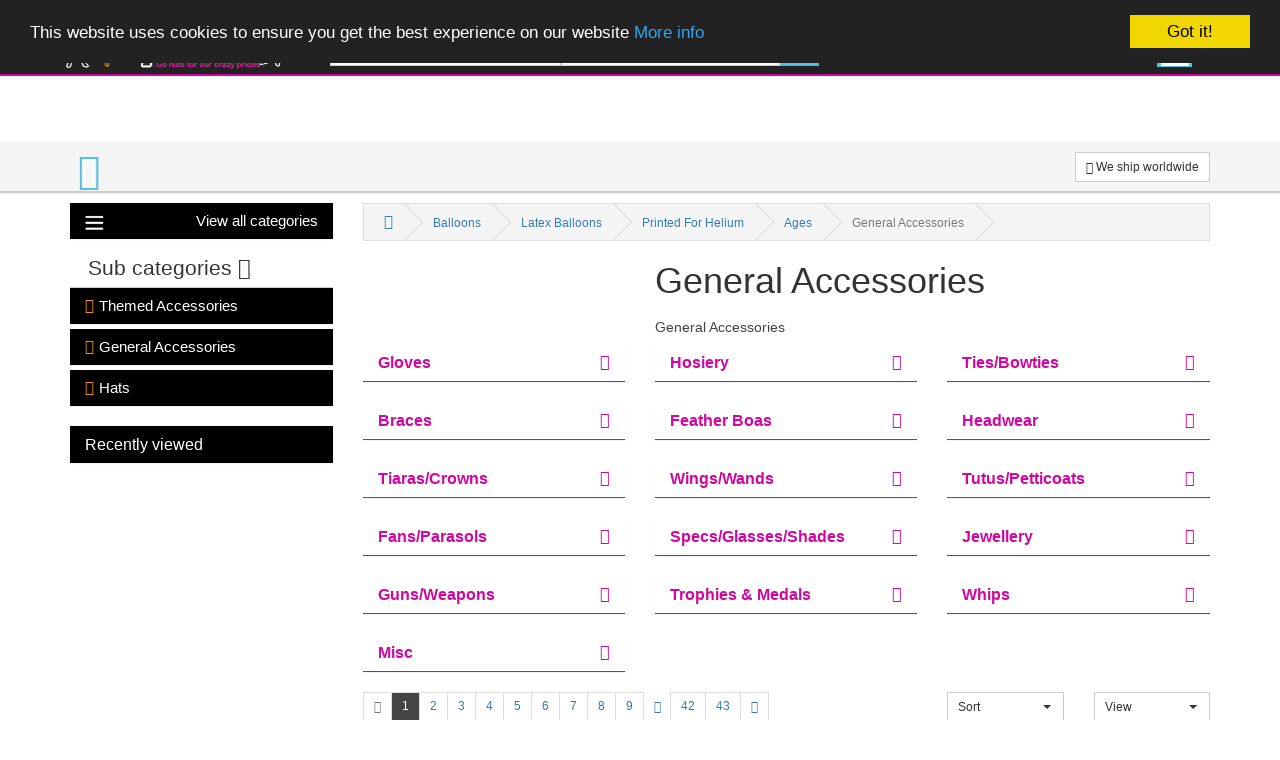

--- FILE ---
content_type: text/html; charset=utf-8
request_url: https://partynutters.co.uk/General-accessories
body_size: 184892
content:

<!DOCTYPE html>
<html lang="en">
<head>
    <meta charset="utf-8">
    <meta http-equiv="X-UA-Compatible" content="IE=edge">
    <meta name="viewport" content="width=device-width, initial-scale=1">
    <meta http-equiv="cache-control" content="no-cache" />
    <meta HTTP-EQUIV="PRAGMA" CONTENT="NO-CACHE">
    <meta name="p:domain_verify" content="4c787a7c49ff31d8e99e0a24012f10f1" />
    <meta name="Author" content="PartyandCelebrate Ltd.">
    <link href="/favicon.ico" rel="shortcut icon" type="image/x-icon" />
    <meta name="description" content="" />
    <meta name="keywords" content=" " />
    <meta name="copyright" content="Copyright &copy; 2001- 2026 PartyandCelebrate Ltd." />
    <meta name="robots" content="ALL" />
    <meta name="rating" content="SAFE FOR KIDS" />
    <meta http-equiv="cleartype" content="on" />
    <title>General Accessories - Party Nutters</title>
    <link href="/Content/css?v=baPG5qQ8UhH0wIBcKTkiQrNuVIu0cN_ook5sd6qWRKo1" rel="stylesheet"/>

    <link href="//code.jquery.com/ui/1.12.1/themes/smoothness/jquery-ui.css" rel="stylesheet" />
<link href="/Content/mobile?v=OWXp5tAgJGE2ucjXglWJ6G0iEND2TfprDcMvLsR7kck1" rel="stylesheet"/>
    <!-- HTML5 Shim and Respond.js IE8 support of HTML5 elements and media queries -->
    <!-- WARNING: Respond.js doesn't work if you view the page via file:// -->
    <!--[if lt IE 9]>
        <script src="https://oss.maxcdn.com/libs/html5shiv/3.7.0/html5shiv.js"></script>
        <script src="https://oss.maxcdn.com/libs/respond.js/1.4.2/respond.min.js"></script>
    <![endif]-->
    <script type="text/javascript">
    var debug = 0;
    </script>
    <script src="/bundles/topscripts?v=gUQaF-Gdex9BtuY0f6GsjbnSUGd1CBTDHbyS-lb5OJ41"></script>

    <!-- googlemaps -->
    <!-- Begin Cookie Consent plugin by Silktide - http://silktide.com/cookieconsent -->
    <script type="text/javascript">
        window.cookieconsent_options = { "message": "This website uses cookies to ensure you get the best experience on our website", "dismiss": "Got it!", "learnMore": "More info", "link": "https://www.partynutters.co.uk/privacy-policy", "theme": "dark-top" };
    </script>

    <script type="text/javascript" src="//cdnjs.cloudflare.com/ajax/libs/cookieconsent2/1.0.10/cookieconsent.min.js"></script>
    <!-- End Cookie Consent plugin -->
    <script async defer src="https://maps.googleapis.com/maps/api/js?key=AIzaSyDj88MpwtmlC1uQ8-V0AqzfM5oQHytPO4k&callback=initMap" type="text/javascript"></script>
    <script src="/Scripts/maps.js"></script>
    <script>
        var maincode = 0;
        var pcode = 0;
    </script>
    <script>
        (function (i, s, o, g, r, a, m) {
            i['GoogleAnalyticsObject'] = r; i[r] = i[r] || function () {
                (i[r].q = i[r].q || []).push(arguments)
            }, i[r].l = 1 * new Date(); a = s.createElement(o),
                m = s.getElementsByTagName(o)[0]; a.async = 1; a.src = g; m.parentNode.insertBefore(a, m)
        })(window, document, 'script', '//www.google-analytics.com/analytics.js', 'ga');
        ga('create', 'UA-6056059-5', 'auto');
        ga('send', 'pageview');
    </script>
    <script type="text/javascript">
        (function () {
            var _fbq = window._fbq || (window._fbq = []);
            if (!_fbq.loaded) {
                var fbds = document.createElement('script');
                fbds.async = true;
                fbds.src = '//connect.facebook.net/en_US/fbds.js';
                var s = document.getElementsByTagName('script')[0];
                s.parentNode.insertBefore(fbds, s);
                _fbq.loaded = true;
            }
            _fbq.push(['addPixelId', '908825919167269']);
        })();
        window._fbq = window._fbq || [];
        window._fbq.push(['track', 'PixelInitialized', {}]);
    </script>
    <noscript>
        <img height="1" width="1" alt="" style="display:none" src="https://www.facebook.com/tr?id=908825919167269&amp;ev=PixelInitialized" />
    </noscript>

</head>
<body>
   
<!-- Navigation -->
<nav class="navbar navbar-inverse yamm navbar-fixed-top" role="navigation">
	<div class="container">
		<div class="row">
			<div class="col-md-8">
                <div class="row">
                    <div class="col-md-4">
                        <a class="navbar-brand" href="/" title="Party Nutters">
                            <img src="/Content/images/partynutters-new.png" alt="Party Nutters" width="220" />
                        </a>
                    </div>                   
                    <div class="col-xs-6 col-sm-6 hidden-md hidden-lg">
                        <div class="btn-group btn-group-mob">
                            
                                <button type="button" class="btn-viewcart btn btn-mob" onclick="Redirect('/checkout/party') ">
                                    <span class="badge cart-badge">
                                        <span class="cartitems-mob">0</span>
                                    </span> <i class="pss-sprite pss-cart"></i>
                                </button>
                        </div>
                    </div>
                    <div class="col-md-8 col-xs-12">
                        <div class="form-group mainsearchbar vs20">
                            <form action="/search/s" method="GET" name="searchbox" role="form">
                                <div class="input-group">
                                    <input class="form-control" type="text" placeholder="Search Party Nutters" name="n" id="n">
                                    <span class="input-group-btn">
                                        <select name="catid" id="catid" class="selectpicker show-menu-arrow form-control show-tick" data-style="btn-default" data-width="auto">
                                            <option value=0>All Categories</option>
                                            <option value=1>Fancy Dress</option><option value=12>Christmas</option><option value=13>New Year</option><option value=4>Accessories</option><option value=3>Wigs</option><option value=2>Masks</option><option value=6>Make-Up</option><option value=9>General Party</option><option value=8>Balloons</option><option value=5>Party Bags/Toys/Jokes</option><option value=7>Flags and Bunting</option>
                                        </select>
                                        <button id="searchbtn" class="btn btn-info" type="submit" style="padding-right:15px;padding-left:15px">
                                            <span class="glyphicon glyphicon-search"></span>
                                        </button>
                                    </span>
                                </div>
                            </form>
                        </div>
                        <div class="explore pssblue hidden-sm hidden-xs">
                            &nbsp;&nbsp;
                            <span class="slogan"> A huge range of Party Products, Fancy Dress, Wigs, Masks, Make-up & Flags...</span>
                            <small><i class="fa fa-circle-o-notch fa-spin preloader_explore hidden"></i></small>
                            <span class="btn-xs pssblue">Explore <i class="fa fa-level-down btn-explore "></i></span>
                        </div>
                    </div>
                </div>
			</div>
			<div class="col-md-4 hidden-sm hidden-xs">
				<div class="row">
					<div class="col-md-9">
                                <div class="delivery_countdown timer vs">
                                <ul>
                                    <li>
                                        <span class="dlabel">
                                            <i class="glyphicon glyphicon-time"></i>  Your order  will be dispatched on Tuesday
                                        </span>
                                    </li>
                                </ul>
                                </div>
					</div>					
					<div class="col-md-2"> 
						<ul class="nav navbar-nav navbar-right hidden-xs">
				            <li class="dropdown yamm-fw">
								<div class="shopping-default" data-toggle="collapse" data-target="#shopping-default">
									<div class="btn-group">
							            <div class="btn-maincart btn btn-info vs">
								            <div class="pss-sprite pss-cart" style="position:relative;margin: 0px auto">
												<span class="cartitems">0</span>
											</div>
											<span id="cart-total">
												<span class="label label-white">
													<strong>&pound;</strong>										
											        <strong class="grandtotchk">0</strong>
												</span>
											</span>
										</div>
									</div>
								</div>
							</li>						
			          </ul>
					</div>		
				</div>
			</div>
		</div>
	</div><!-- container -->
</nav>
<!-- /.navbar-collapse -->
<!-- /.container -->
<!-- googlemaps and store info -->
<div class="container">				        
                <div id="shopping-default" class="collapse">
			<div style="margin-top:80px"></div>
				<div id="shopfull" class="hidden">
					<div class="row">	
						<div class="col-md-9">
							<span class="g_title"><i class="fa fa-shopping-info"></i> Shopping Cart</span>
						</div>
						<div class="col-md-3 text-right"></div>					
					</div>
					<div class="row">
						<div class="col-md-9">
						<table class="table table-head">
							<thead>
								<tr>
								<th style="width:10%">Image</th>
									<th style="width:25%">Product</th>
									<th style="width:10%">Price</th>
									<th style="width:15%">Quantity</th>
									<th style="width:10%">Subtotal</th>
									<th style="width:10%"></th>
								</tr>
							</thead>
						</table>
						<div class="cart-table-desktop cart-bot">
							<table id="cart" class="table table-hover table-striped">
							        <tbody class="crttable"></tbody>
							</table>
						</div>
						<table class="table cart-bot">
						    <tbody>
							<tr>
								<td style="width:10%;">	
                                    <a href="#" onclick="clearcart();return false;"><span class="btn btn-danger btn-sm">Clear Cart</span></a>
								</td>
                                <td style="width:70%" class="text-right">                                    
						            <div class="btn-group">
							            <a href="#" data-toggle="collapse" data-target="#shopping-default">
										    <span class="btn btn-info">Continue Shopping 
											    <i class="caret caret-reversed"></i>
											</span>
										</a>
				                        <a href="/checkout/party"><span class="btn btn-success">Checkout</span></a>	                            
		                            </div>
                                </td>
								<td class="text-right gray" style="width:10%;"><strong>Total:</strong></td>
								<td class="text-left gray" style="width:10%;">
                                    <strong>&pound;</strong><strong class="grandtotchk">0</strong>
                                </td>
                            </tr>			
						    </tbody>
						</table>
					</div>
					<div class="col-md-3">
                        <div class="btn-group">
							<a href="#" data-toggle="collapse" data-target="#shopping-default">
								<span class="btn btn-info">Continue Shopping 
									<i class="caret caret-reversed"></i>
								</span>
							</a>
							<a href="https://partynutters.co.uk/checkout/party">
								<span class="btn btn-success">Checkout</span>
							</a>
						</div>	
						<span class="g_title_small btn-border-b">
							<i class="fa fa-truck"></i> Delivery options
						</span>
                        <div class="well well-sm"><small>Delivery options can be selected only in checkout page</small></div>
						<!--Delivery Code-->
                        <table class="table table-head">
                            <thead>
                                <tr>
                                    <th style="width:80%">Delivery Method</th>
                                    <th style="width:20%">Price</th>
                                </tr>
                            </thead>
                        </table>
                        <table class="table table-hover table-striped">
                            <thead><tr><th style="width:80%;height:1px"></th><th style="width:20%;height:1px"></th></tr></thead>
                            <tbody>
<tr><td>Standard [UK Only] (2-3 working days estimated)</td><td>£7.95</td></tr><tr><td>Express Delivery [UK Only] (1-2 working days estimated)</td><td>£9.95</td></tr><tr><td>Next Day by 4pm [UK Only] (Mon-Sat) (Order by 1pm)</td><td>£14.95</td></tr><tr><td>Next Day by 1PM UK Only (Not Saturday)</td><td>£14.95</td></tr><tr><td>Next Day by 10.30 AM UK Only (Not Saturday) </td><td>£19.95</td></tr><tr><td>Saturday Delivery by 5PM (UK Only)</td><td>£14.95</td></tr><tr><td>Saturday Delivery by 1PM (UK Only)</td><td>£19.95</td></tr><tr><td>Saturday by 10.30 AM (UK Only)</td><td>£24.95</td></tr><tr><td>Republic of Ireland Express Delivery (3-5 days)</td><td>£14.95</td></tr><tr><td>Standard EU Delivery (4-6 days minimum)</td><td>£29.00</td></tr><tr><td>Standard Worldwide Delivery (3-10 days minimum)</td><td>£49.00</td></tr>
                            </tbody>
                        </table>
						<a href="/delivery-information" data-target="#cartfull" class="linktopage">
							<span class="btn btn-link btn-sm pull-right">More delivery options</span>
						</a>			
					</div>
				</div>
			</div>	
			<div id="shopempty" class="row">
				<div class="col-md-12 text-center">
					<span class="g_title text-center">Shopping cart is empty</span>
					<span class="btn btn-danger btn-sm" data-toggle="collapse" data-target="#shopping-default">close 
						<i class="fa fa-close"></i>
					</span>
				</div>
			</div>
		</div>
    													        
</div>
<!-- googlemaps and store info -->
<div style="margin-top:96px"></div>
    <div class="panel-group vs-20 store-locator hidden-sm hidden-xs" id="accordion-map">
		<div class="panel panel-default">
			<div class="panel-heading" style="border-bottom:2px solid #ccc;margin-bottom:3px">
				<div class="container">
					<div class="row">
						<div class="col-md-1">							
							<a href="/">
								<span class="fa-stack fa-lg pssblue">
								<i class="fa fa-circle fa-stack-2x"></i>
								<i class="fa fa-home fa-stack-1x fa-inverse"></i>
								</span>
							</a> 
						</div>	
						<div class="col-md-2">
							
                            
						</div>
						<div class="col-md-2">
							 
                            
						</div>
						<div class="col-md-2">
							 
                            
						</div>						
						<div class="col-md-2">
							 
                            							
						</div>
						<div class="col-md-3 text-right">
                            <a href="/delivery-information"><span class="btn btn-default btn-sm nolink"><i class="fa fa-truck"></i> We ship worldwide</span></a>
                        </div>
					</div>
				</div>
			</div>				
            <!-- clapham store -->
			<div id="clapham" class="panel-collapse collapse">
				<div class="panel-body">
					<div class="container">							
                           <div class="row">
	<div class="col-md-3 col-sm-4 col-xs-12">
		<table class="table table-responsive table-striped table-condensed table-hover">
		<thead>
			<tr>
				<th>Opening Hours</th>
				<th colspan="2" class="text-right"><span class="label label-info text-right bgr-r w">Clapham Store</span></th>
			</tr>
		</thead>
		<tbody class="time">
            <tr id="c1" class="info"><td>Monday&nbsp;<span id="c1day"></span></td><td colspan="2" style="text-align: center">10-5</td></tr>           
            <tr id="c2"><td>Tuesday&nbsp;<span id="c2day"></span></td><td colspan="2" style="text-align: center">10-5</td></tr>
            <tr id="c3" class="info"><td>Wednesday&nbsp;<span id="c3day"></span></td><td colspan="2" style="text-align: center">10-5</td></tr>
            <tr id="c4"><td>Thursday&nbsp;<span id="c4day"></span></td><td colspan="2" style="text-align: center">10-7</td></tr>
            <tr id="c5" class="info"><td>Friday&nbsp;<span id="c5day"></span></td><td colspan="2" style="text-align: center">10-6</td></tr>
            <tr id="c6" ><td>Saturday&nbsp;<span id="c6day"></span></td><td colspan="2" style="text-align: center">9-5</td></tr>
            <tr id="c0" class="info"><td>Sunday&nbsp;<span id="c0day"></span></td><td colspan="2" style="text-align: center">11-4</td></tr>
        </tbody>
		</table>
		<hr>
		<div class="vs">
			268-274 Lavender Hill, Clapham Junction, London  SW11 1LJ (Opposite Debenhams)
			<br><i class="fa fa-phone"></i> <b>020 7924 3210</b>
			<div class="btn-group-vertical btn-block">
				<button class="btn btn-large btn-block btn-primary full-width contact-clapham"   onclick="LoadClaphamContact();" type="button">
                    Contact Clapham Store  <i class="fa fa-envelope"></i>
                </button>
				<button class="btn btn-info btn-sm btn-block btn-pano" onclick="LoadClaphamView();">Virtual Tour</button>
				<button class="btn btn-info btn-block btn-map" onclick="claphamMap();">
                    View Google Map <i class="fa fa-map-marker  pull-right" style="margin-top: 0px"></i>
                </button>
			</div>
		</div>
	</div>
	<div class="col-md-9 col-sm-8 col-xs-12 vs20" id="clapham-contact">
        <h3>Fancy Dress and Accessories, wigs, masks, make-up, Balloons, Decorations, Party Bags, Tableware and party supplies.</h3>
		<div id="map_canvas" style="width:100%;height:400px;"></div>
        <div id="clap_cont" class="hidden"><!--<script type="text/javascript">
    var __machform_url = 'http://healkids.org/eforms/embed.php?id=15196';
    var __machform_height = 673;
</script>
<div id="mf_placeholder"></div>
<script type="text/javascript" src="http://healkids.org/eforms/js/jquery.min.js"></script>
<script type="text/javascript" src="http://healkids.org/eforms/js/jquery.ba-postmessage.min.js"></script>
<script type="text/javascript" src="http://healkids.org/eforms/js/machform_loader.js"></script>
<script>

</script>-->

<form class="form-horizontal">
    <fieldset>
    <!-- Form Name -->    
    <span id="clapmsg" class="hidden"></span>      
    <!-- Text input-->
    <div class="form-group">
        <label class="col-md-4 control-label" for="name_clap">Your Name</label>  
        <div class="col-md-4">
            <input id="name_clap" name="name_clap" type="text" placeholder="Enter your name" class="form-control input-md" required="">    
        </div>
    </div>
    <!-- Text input-->
    <div class="form-group">
        <label class="col-md-4 control-label" for="email_clap">Email</label>  
        <div class="col-md-4">
            <input id="email_clap" name="email_clap" type="text" placeholder="Enter your email" class="form-control input-md" required="">
        </div>
    </div>
    <!-- Textarea -->
    <div class="form-group">
        <label class="col-md-4 control-label" for="enquiry_clap">Enquiry </label>
        <div class="col-md-4">                     
            <textarea class="form-control" id="enquiry_clap" rows="5" cols="100" placeholder="Enter your message"  name="enquiry_clap"></textarea>
        </div>
    </div>
    <div class="form-group">
        <label class="col-md-4 control-label" for="enquiry_input">Type the numbers from the image below.</label>
        <div class="col-md-4">                     
            <input id="captchaclap" name="captchaclap" type="text" placeholder="Enter numbers from below image" class="form-control input-md" required="" />
            <img alt="Captcha" src="/ClapImage/party" style="" />    
        </div>
    </div>
    <!-- Button -->
    <div class="form-group">
        <label class="col-md-4 control-label" for=""></label>
        <div class="col-md-4">
            <button type="Button" onclick="submitclap();" class="btn btn-success">Send</button>
        </div>
    </div>
    </fieldset>
</form>
</div>        
	</div>
</div>


							
					</div>
				</div>
			</div>
			<!-- Sutton store -->
			<div id="sutton" class="panel-collapse collapse">
				<div class="panel-body">
					<div class="container">							
                           <div class="row">
    <div class="col-md-3 col-sm-4 col-xs-12">
        <table class="table table-responsive table-striped table-condensed table-hover">
            <thead>
                <tr>
                    <th>Opening Hours</th>
                    <th colspan="2" class="text-right"><span class="label label-info text-right bgr-a">Sutton Store</span></th>
                </tr>
            </thead>
            <tbody class="time">
                <tr id="s1" class="info"><td>Monday&nbsp;<span id="s1day"></span></td><td colspan="2" style="text-align: center">10-5</td></tr>
                <tr id="s2"><td>Tuesday&nbsp;<span id="s2day"></span></td><td colspan="2" style="text-align: center">10-5</td></tr>
                <tr id="s3" class="info"><td>Wednesday&nbsp;<span id="s3day"></span></td><td colspan="2" style="text-align: center">10-5</td></tr>
                <tr id="s4"><td>Thursday&nbsp;<span id="s4day"></span></td><td colspan="2" style="text-align: center">10-5</td></tr>
                <tr id="s5" class="info"><td>Friday&nbsp;<span id="s5day"></span></td><td colspan="2" style="text-align: center">10-5</td></tr>
                <tr id="s6" ><td>Saturday&nbsp;<span id="s6day"></span></td><td colspan="2" style="text-align: center">10-5</td></tr>
                <tr id="s0" class="info"><td>Sunday&nbsp;<span id="s0day"></span></td><td colspan="2" style="text-align: center">11-4</td></tr>
           </tbody>
        </table>
        <hr>
        <div class="vs">
            PartyandCelebrate Ltd.
            <p>268-274, Lavender Hill</p>
            <p>Clapham Junction, London SW11 1LJ</p>
            <i class="fa fa-phone"></i> <b>020 8661 7323</b>
            <div class="btn-group-vertical btn-block">
                <button class="btn btn-large btn-block btn-primary full-width" type="button" onclick="LoadSuttonContact();">
                    Contact Sutton Store
                    <i class="fa fa-envelope pull-right"></i>
                </button>
            </div>
        </div>
    </div>
    <div class="col-md-9 col-sm-8 col-xs-12 vs20">
        <h3>Fancy Dress and Accessories, wigs, masks, make-up, Balloons, Decorations, Party Bags, Tableware and party supplies.</h3>
        <div class="loading"></div>
        <div id="map_canvas_2" style="width:100%;height:350px;"></div>
        <div id="sutt_cont" class="hidden"><!--<script type="text/javascript">
    var __machform_url = 'http://healkids.org/eforms/embed.php?id=16001';
    var __machform_height = 673;
</script>
<div id="mf_placeholder"></div>
<script type="text/javascript" src="http://healkids.org/eforms/js/jquery.min.js"></script>
<script type="text/javascript" src="http://healkids.org/eforms/js/jquery.ba-postmessage.min.js"></script>
<script type="text/javascript" src="http://healkids.org/eforms/js/machform_loader.js"></script>
-->

<form class="form-horizontal">
    <fieldset>
    <!-- Form Name -->    
    <span id="suttmsg" class="hidden"></span>      
    <!-- Text input-->
    <div class="form-group">
        <label class="col-md-4 control-label" for="name_sutt">Your Name</label>  
        <div class="col-md-4">
            <input id="name_sutt" name="name_sutt" type="text" placeholder="Enter your name" class="form-control input-md" required="">    
        </div>
    </div>
    <!-- Text input-->
    <div class="form-group">
        <label class="col-md-4 control-label" for="email_sutt">Email</label>  
        <div class="col-md-4">
            <input id="email_sutt" name="email_sutt" type="text" placeholder="Enter your email" class="form-control input-md" required="">
        </div>
    </div>
    <!-- Textarea -->
    <div class="form-group">
        <label class="col-md-4 control-label" for="enquiry_sutt">Enquiry </label>
        <div class="col-md-4">                     
            <textarea class="form-control" id="enquiry_sutt" rows="5" cols="100" placeholder="Enter your message"  name="enquiry_sutt"></textarea>
        </div>
    </div>
    <div class="form-group">
        <label class="col-md-4 control-label" for="enquiry_sutt">Type the numbers from the image below.</label>
        <div class="col-md-4">                     
            <input id="captchasutt" name="captchasutt" type="text" placeholder="Enter numbers from below image" class="form-control input-md" required="" />
            <img alt="Captcha" src="/SuttImage/party" style="" />    
        </div>
    </div>
    <!-- Button -->
    <div class="form-group">
        <label class="col-md-4 control-label" for=""></label>
        <div class="col-md-4">
            <button type="Button" onclick="submitsutt();" class="btn btn-success">Send</button>
        </div>
    </div>
    </fieldset>
</form></div>        
    </div>
</div>


							
					</div>
				</div>
			</div>
			<!-- croydon store -->
			<div id="croydon" class="panel-collapse collapse">
				<div class="panel-body">
					<div class="container">
                        <div class="row">
	<div class="col-md-3 col-sm-4 col-xs-12">
		<table class="table table-responsive table-striped table-condensed table-hover">
			<thead>
				<tr>
					<th>Opening Hours</th>
					<th colspan="2" class="text-right"><span class="label label-info text-right bgr-y w">Croydon Store</span></th>
				</tr>
			</thead>
            <tbody class="time">
                <tr id="cr1" class="info"><td>Monday&nbsp;<span id="cr1day"></span></td><td colspan="2" style="text-align: center">Closed</td></tr>                
                <tr id="cr2"><td>Tuesday&nbsp;<span id="cr2day"></span></td><td colspan="2" style="text-align: center">Closed</td></tr>
                <tr id="cr3" class="info"><td>Wednesday&nbsp;<span id="cr3day"></span></td><td colspan="2" style="text-align: center">Closed</td></tr>
                <tr id="cr4"><td>Thursday&nbsp;<span id="cr4day"></span></td><td colspan="2" style="text-align: center">Closed</td></tr>
                <tr id="cr5" class="info"><td>Friday&nbsp;<span id="cr5day"></span></td><td colspan="2" style="text-align: center">Closed</td></tr>
                <tr id="cr6" ><td>Saturday&nbsp;<span id="cr6day"></span></td><td colspan="2" style="text-align: center">Closed</td></tr>
                <tr id="cr0" class="info"><td>Sunday&nbsp;<span id="cr0day"></span></td><td colspan="2" style="text-align: center">Closed</td></tr>
            </tbody>s
		</table>
		<hr>
		<div class="vs">
			PartyandCelebrate Ltd.
			<p></p>
			<i class="fa fa-phone"></i> <b>020 8680 9463</b>
			<div class="btn-group-vertical btn-block">
				<button class="btn btn-large btn-block btn-primary full-width" type="button" onclick="LoadCroydonContact();">
                    Contact Croydon Store  <i class="fa fa-envelope"></i>
                </button>                
			</div>
		</div>
	</div>
	<div class="col-md-9 col-sm-8 col-xs-12 vs20">
        <h3>Fancy Dress and Accessories, wigs, masks, make-up, Balloons, Decorations, Party Bags, Tableware and party supplies.</h3>
		<div id="map_canvas_3" style="width:100%;height:400px;"></div>
        <div id="croy_cont" class="hidden"><!--<script type="text/javascript">
    var __machform_url = 'http://healkids.org/eforms/embed.php?id=14223';
    var __machform_height = 673;
</script>
<div id="mf_placeholder"></div>
<script type="text/javascript" src="http://healkids.org/eforms/js/jquery.min.js"></script>
<script type="text/javascript" src="http://healkids.org/eforms/js/jquery.ba-postmessage.min.js"></script>
<script type="text/javascript" src="http://healkids.org/eforms/js/machform_loader.js"></script>
-->

<form class="form-horizontal">
    <fieldset>
    <!-- Form Name -->    
    <span id="croymsg" class="hidden"></span>      
    <!-- Text input-->
    <div class="form-group">
        <label class="col-md-4 control-label" for="name_croy">Your Name</label>  
        <div class="col-md-4">
            <input id="name_croy" name="name_croy" type="text" placeholder="Enter your name" class="form-control input-md" required="">    
        </div>
    </div>
    <!-- Text input-->
    <div class="form-group">
        <label class="col-md-4 control-label" for="email_croy">Email</label>  
        <div class="col-md-4">
            <input id="email_croy" name="email_croy" type="text" placeholder="Enter your email" class="form-control input-md" required="">
        </div>
    </div>
    <!-- Textarea -->
    <div class="form-group">
        <label class="col-md-4 control-label" for="enquiry_croy">Enquiry </label>
        <div class="col-md-4">                     
            <textarea class="form-control" id="enquiry_croy" rows="5" cols="100" placeholder="Enter your message"  name="enquiry_croy"></textarea>
        </div>
    </div>
    <div class="form-group">
        <label class="col-md-4 control-label" for="enquiry_croy">Type the numbers from the image below.</label>
        <div class="col-md-4">                     
            <input id="captchacroy" name="captchacroy" type="text" placeholder="Enter numbers from below image" class="form-control input-md" required="" />
            <img alt="Captcha" src="/CroyImage/party" style="" />    
        </div>
    </div>
    <!-- Button -->
    <div class="form-group">
        <label class="col-md-4 control-label" for=""></label>
        <div class="col-md-4">
            <button type="Button" onclick="submitcroy();" class="btn btn-success">Send</button>
        </div>
    </div>
    </fieldset>
</form></div> 
	</div>
</div>


							
					</div>
				</div>
			</div>
            <!-- Online sales -->
			<div id="online" class="panel-collapse collapse">
				<div class="panel-body">
					<div class="container">
						
<div class="row">
	<div class="col-md-3 col-sm-4">
        <div class="alert alert-info text-center">
            <span class="g_title"><i class="glyphicon glyphicon-phone-alt"></i><span class=" text-s"> 020 7924 3210 </span></span>
            <p>Online Sales is open</p> <b>Monday - Friday</b><p> between <b>9:30 AM</b> and <b>4:30 PM</b></p>
        </div>
        <div class="alert alert-danger text-center">
            <span class="g_title"><i class="glyphicon glyphicon-info-sign r"></i> </span>
            <p>Please note that retail stores are unable to help with online or delivery queries. Online orders cannot be collected from our retail stores.</p>
        </div>
	</div>
	<div class="col-md-9 col-sm-8 vs20">
        <!--<iframe onload="javascript:parent.scrollTo(0,0);" height="673" allowTransparency="true" frameborder="0" scrolling="no" style="width:100%;border:none" src="http://healkids.org/eforms/embed.php?id=24171" title="Contact Partynutters.com"><a href="http://healkids.org/eforms/view.php?id=24171" title="Contact Partynutters.com">Contact Partynutters.com</a></iframe>--> 
        <form class="form-horizontal">
            <fieldset>
            <!-- Form Name -->    
            <span id="captchamsg" class="hidden"></span>              
            <!-- Text input-->
            <div class="form-group">
                <label class="col-md-4 control-label" for="name_online">Your Name</label>  
                <div class="col-md-4">
                    <input id="name_online" name="name_online" type="text" placeholder="Enter your name" class="form-control input-md" required="">    
                </div>
            </div>
            <!-- Text input-->
            <div class="form-group">
                <label class="col-md-4 control-label" for="email_online">Email</label>  
                <div class="col-md-4">
                    <input id="email_online" name="email_online" type="text" placeholder="Enter your email" class="form-control input-md" required="">
                </div>
            </div>
            <!-- Textarea -->
            <div class="form-group">
                <label class="col-md-4 control-label" for="enquiry_online">Enquiry </label>
                <div class="col-md-4">                     
                    <textarea class="form-control" id="enquiry_online" rows="5" cols="100" placeholder="Enter your message"  name="enquiry_online"></textarea>
                </div>
            </div>
            <div class="form-group">
                <label class="col-md-4 control-label" for="enquiry_online">Type the letters from the image below.</label>
                <div class="col-md-4">                     
                    <input id="captchaonline" name="captchaonline" type="text" placeholder="Enter text from below image" class="form-control input-md" required="" />
                    <img alt="Captcha" src="/OnlineImage/party" style="" />    
                </div>
            </div>
            <!-- Button -->
            <div class="form-group">
                <label class="col-md-4 control-label" for=""></label>
                <div class="col-md-4">
                    <button type="Button" onclick="submitonline();" class="btn btn-success">Send</button>
                </div>
            </div>
            </fieldset>
        </form>
	</div>
</div>

							
					</div>
				</div>
			</div>
        </div>	       
    </div>   
<div class="delivery_countdown_mob hidden-md hidden-lg">	
	<div class="container border-y" style="margin-top:60px;background:#444;">
		<div class="row vs">
			<div class="col-xs-12">
                </br>
                        <div class="timer">
                        <ul>
                            <li>
                                <span class="dlabel">
                                    <i class="glyphicon glyphicon-time"></i>  Your order  will be dispatched on Tuesday
                                </span>
                            </li>
                        </ul>
                        </div>
			</div>
		</div>
	</div>
</div>
<span id="days" class="hidden"></span>
<!-- end of openning hours -->



    
             
<!-- Page Content -->
<div class="container vs">		
	<div class="row">
		<div class="col-md-3 col-sm-6 orientation_left">		

<div class="list-group hidden-xs">	
	<div class="panel panel-default">
		<div class="panel-heading">
			<h4 class="panel-title">
				<a href="#mainmenu" data-parent="#accordion" data-toggle="collapse" class="accordion-toggle btn-block">
					<i class="pss-sprite pss-menu icon-small pull-left"></i>
					<span class="pull-right">View all categories</span>
				</a>&nbsp;
			</h4>
		</div>
		<div class="panel-group vs">
			<div id="mainmenu" class="panel-collapse collapse">
				<div class="allcategories">
			<div class="panel panel-default leftnav">
			    <div class="panel-heading  menu-icon">
                    <h4 class="panel-title">
                        <a class="accordion-toggle btn-block" href="https://partynutters.co.uk/all_fancy_dress">Fancy Dress</a>
                    </h4>
                </div>
            </div>
			<div class="panel panel-default leftnav">
			    <div class="panel-heading  menu-icon">
                    <h4 class="panel-title">
                        <a class="accordion-toggle btn-block" href="https://partynutters.co.uk/christmas-party">Christmas</a>
                    </h4>
                </div>
            </div>
			<div class="panel panel-default leftnav">
			    <div class="panel-heading  menu-icon">
                    <h4 class="panel-title">
                        <a class="accordion-toggle btn-block" href="https://partynutters.co.uk/all_new_year">New Year</a>
                    </h4>
                </div>
            </div>
			<div class="panel panel-default leftnav">
			    <div class="panel-heading  menu-icon">
                    <h4 class="panel-title">
                        <a class="accordion-toggle btn-block" href="https://partynutters.co.uk/all_accessories">Accessories</a>
                    </h4>
                </div>
            </div>
			<div class="panel panel-default leftnav">
			    <div class="panel-heading  menu-icon">
                    <h4 class="panel-title">
                        <a class="accordion-toggle btn-block" href="https://partynutters.co.uk/all_wigs">Wigs</a>
                    </h4>
                </div>
            </div>
			<div class="panel panel-default leftnav">
			    <div class="panel-heading  menu-icon">
                    <h4 class="panel-title">
                        <a class="accordion-toggle btn-block" href="https://partynutters.co.uk/all_masks">Masks</a>
                    </h4>
                </div>
            </div>
			<div class="panel panel-default leftnav">
			    <div class="panel-heading  menu-icon">
                    <h4 class="panel-title">
                        <a class="accordion-toggle btn-block" href="https://partynutters.co.uk/all_makeup">Make-Up</a>
                    </h4>
                </div>
            </div>
			<div class="panel panel-default leftnav">
			    <div class="panel-heading  menu-icon">
                    <h4 class="panel-title">
                        <a class="accordion-toggle btn-block" href="https://partynutters.co.uk/all_general_parties">General Party</a>
                    </h4>
                </div>
            </div>
			<div class="panel panel-default leftnav">
			    <div class="panel-heading  menu-icon">
                    <h4 class="panel-title">
                        <a class="accordion-toggle btn-block" href="https://partynutters.co.uk/all_baloons">Balloons</a>
                    </h4>
                </div>
            </div>
			<div class="panel panel-default leftnav">
			    <div class="panel-heading  menu-icon">
                    <h4 class="panel-title">
                        <a class="accordion-toggle btn-block" href="https://partynutters.co.uk/all_bags_toys_jokes">Party Bags/Toys/Jokes</a>
                    </h4>
                </div>
            </div>
			<div class="panel panel-default leftnav">
			    <div class="panel-heading  menu-icon">
                    <h4 class="panel-title">
                        <a class="accordion-toggle btn-block" href="https://partynutters.co.uk/all_flags_bunting">Flags and Bunting</a>
                    </h4>
                </div>
            </div>
					
			</div>
		</div>
	</div>
</div>
</div>
<div class="category-title-s vs-10 text-left border-b">
    <span class="visible-xs pull-left">
		<i class="fa fa-arrow-circle-left back"></i> /
	</span>&nbsp;&nbsp;&nbsp;Sub categories
    <i class="fa fa-arrow-down hidden-xs" id="mainame"></i>
</div>
<div class="list-group current_menu hidden-xs">
	<div id="accordion" class="panel-group">
<div class="panel panel-default leftnav"><div class="panel-heading  menu-icon"><h4 class="panel-title"><a class="accordion-toggle btn-block" data-toggle="collapse" data-parent="#accordion" href="#12000000"><span class="fa fa-plus"></span>Themed Accessories</a></h4></div><div id=12000000 class="panel-collapse collapse"><div class="panel-body leftmenu"><ul class="list-group"><li class="list-group-item list-group-item-info"><a href='themed-accessories'>All Themed Accessories <i id=12000000 class="fa fa-arrow-right w pull-right hidden"></i></a></li><li class="list-group-item list-group-item-info"><a href='themedaccessories-historical'>Historical <i id=12002000 class="fa fa-arrow-right w pull-right hidden"></i></a></li><li class="list-group-item list-group-item-info"><a href='themedaccessories-20s-to-80s'>20s to 90s <i id=12005000 class="fa fa-arrow-right w pull-right hidden"></i></a></li><li class="list-group-item list-group-item-info"><a href='themedaccessories-pirates'>Pirates <i id=12003000 class="fa fa-arrow-right w pull-right hidden"></i></a></li><li class="list-group-item list-group-item-info"><a href='themedaccessories-western'>Western <i id=12004000 class="fa fa-arrow-right w pull-right hidden"></i></a></li><li class="list-group-item list-group-item-info"><a href='themedaccessories-international'>International <i id=12011000 class="fa fa-arrow-right w pull-right hidden"></i></a></li><li class="list-group-item list-group-item-info"><a href='themedaccessories-policeconvictsforces'>Police/Forces <i id=12007000 class="fa fa-arrow-right w pull-right hidden"></i></a></li><li class="list-group-item list-group-item-info"><a href='themedaccessories-medical'>Medical <i id=12008000 class="fa fa-arrow-right w pull-right hidden"></i></a></li><li class="list-group-item list-group-item-info"><a href='themedaccessories-school'>School <i id=12012000 class="fa fa-arrow-right w pull-right hidden"></i></a></li><li class="list-group-item list-group-item-info"><a href='Themed-Accessories-Religious'>Religious <i id=12015000 class="fa fa-arrow-right w pull-right hidden"></i></a></li><li class="list-group-item list-group-item-info"><a href='themedaccessories-clownscircus'>Clowns/Circus <i id=12006000 class="fa fa-arrow-right w pull-right hidden"></i></a></li><li class="list-group-item list-group-item-info"><a href='themedaccessories-hawaiian'>Hawaiian <i id=12010000 class="fa fa-arrow-right w pull-right hidden"></i></a></li><li class="list-group-item list-group-item-info"><a href='Themed-Accessories-Inflatables'>Inflatables <i id=12016000 class="fa fa-arrow-right w pull-right hidden"></i></a></li><li class="list-group-item list-group-item-info"><a href='themedaccessories-horror'>Horror <i id=12001000 class="fa fa-arrow-right w pull-right hidden"></i></a></li><li class="list-group-item list-group-item-info"><a href='Themed-Accessories-Christmas'>Christmas <i id=12013000 class="fa fa-arrow-right w pull-right hidden"></i></a></li><li class="list-group-item list-group-item-info"><a href='Themed-Accessories-st-patricks'>St Patricks <i id=12020000 class="fa fa-arrow-right w pull-right hidden"></i></a></li></ul></div></div></div><div class="panel panel-default leftnav"><div class="panel-heading  menu-icon"><h4 class="panel-title"><a class="accordion-toggle btn-block" data-toggle="collapse" data-parent="#accordion" href="#13000000"><span class="fa fa-plus"></span>General Accessories</a></h4></div><div id=13000000 class="panel-collapse collapse"><div class="panel-body leftmenu"><ul class="list-group"><li class="list-group-item list-group-item-info"><a href='General-accessories'>All General Accessories <i id=13000000 class="fa fa-arrow-right w pull-right hidden"></i></a></li><li class="list-group-item list-group-item-info"><a href='costumeaccessories-gloves'>Gloves <i id=13001000 class="fa fa-arrow-right w pull-right hidden"></i></a></li><li class="list-group-item list-group-item-info"><a href='costumeaccessories-hosiery'>Hosiery <i id=13002000 class="fa fa-arrow-right w pull-right hidden"></i></a></li><li class="list-group-item list-group-item-info"><a href='costumeaccessories-tiesbowties'>Ties/Bowties <i id=13006000 class="fa fa-arrow-right w pull-right hidden"></i></a></li><li class="list-group-item list-group-item-info"><a href='General-Accessories-Braces'>Braces <i id=13014000 class="fa fa-arrow-right w pull-right hidden"></i></a></li><li class="list-group-item list-group-item-info"><a href='costumeaccessories-featherboas'>Feather Boas <i id=13004000 class="fa fa-arrow-right w pull-right hidden"></i></a></li><li class="list-group-item list-group-item-info"><a href='costumeaccessories-headwear'>Headwear <i id=13005000 class="fa fa-arrow-right w pull-right hidden"></i></a></li><li class="list-group-item list-group-item-info"><a href='costumeaccessories-tiarascrowns'>Tiaras/Crowns <i id=13009000 class="fa fa-arrow-right w pull-right hidden"></i></a></li><li class="list-group-item list-group-item-info"><a href='costumeaccessories-wingswands'>Wings/Wands <i id=13010000 class="fa fa-arrow-right w pull-right hidden"></i></a></li><li class="list-group-item list-group-item-info"><a href='General-Accessories-Tutus'>Tutus/Petticoats <i id=13013000 class="fa fa-arrow-right w pull-right hidden"></i></a></li><li class="list-group-item list-group-item-info"><a href='costumeaccessories-fansparasols'>Fans/Parasols <i id=13008000 class="fa fa-arrow-right w pull-right hidden"></i></a></li><li class="list-group-item list-group-item-info"><a href='costumeaccessories-specs-shades'>Specs/Glasses/Shades <i id=13003000 class="fa fa-arrow-right w pull-right hidden"></i></a></li><li class="list-group-item list-group-item-info"><a href='costumeaccessories-jewellery'>Jewellery <i id=13007000 class="fa fa-arrow-right w pull-right hidden"></i></a></li><li class="list-group-item list-group-item-info"><a href='General-Accessories-Guns-Weapons'>Guns/Weapons <i id=13015000 class="fa fa-arrow-right w pull-right hidden"></i></a></li><li class="list-group-item list-group-item-info"><a href='costumeaccessories-trophies-medals'>Trophies & Medals <i id=13017000 class="fa fa-arrow-right w pull-right hidden"></i></a></li><li class="list-group-item list-group-item-info"><a href='general-accessories-whips'>Whips <i id=13019000 class="fa fa-arrow-right w pull-right hidden"></i></a></li><li class="list-group-item list-group-item-info"><a href='costumeaccessories-misc'>Misc <i id=13012000 class="fa fa-arrow-right w pull-right hidden"></i></a></li></ul></div></div></div><div class="panel panel-default leftnav"><div class="panel-heading  menu-icon"><h4 class="panel-title"><a class="accordion-toggle btn-block" data-toggle="collapse" data-parent="#accordion" href="#14000000"><span class="fa fa-plus"></span>Hats</a></h4></div><div id=14000000 class="panel-collapse collapse"><div class="panel-body leftmenu"><ul class="list-group"><li class="list-group-item list-group-item-info"><a href='hats'>All Hats <i id=14000000 class="fa fa-arrow-right w pull-right hidden"></i></a></li><li class="list-group-item list-group-item-info"><a href='hats-historical'>Historical <i id=14005000 class="fa fa-arrow-right w pull-right hidden"></i></a></li><li class="list-group-item list-group-item-info"><a href='hats-toppersbowlers'>Toppers/Bowlers <i id=14007000 class="fa fa-arrow-right w pull-right hidden"></i></a></li><li class="list-group-item list-group-item-info"><a href='hats-gangstertrilby'>Gangster/Trilby <i id=14002000 class="fa fa-arrow-right w pull-right hidden"></i></a></li><li class="list-group-item list-group-item-info"><a href='hats-60s-70s-80s'>60 to 90s <i id=14010000 class="fa fa-arrow-right w pull-right hidden"></i></a></li><li class="list-group-item list-group-item-info"><a href='hats-pirates-tricorns'>Pirates/Tricorns <i id=14004000 class="fa fa-arrow-right w pull-right hidden"></i></a></li><li class="list-group-item list-group-item-info"><a href='hats-cowboywestern'>Cowboy/Western <i id=14001000 class="fa fa-arrow-right w pull-right hidden"></i></a></li><li class="list-group-item list-group-item-info"><a href='hats-international'>International <i id=14008000 class="fa fa-arrow-right w pull-right hidden"></i></a></li><li class="list-group-item list-group-item-info"><a href='hats-Uniform'>Uniform <i id=14003000 class="fa fa-arrow-right w pull-right hidden"></i></a></li><li class="list-group-item list-group-item-info"><a href='hats-school'>School <i id=14011000 class="fa fa-arrow-right w pull-right hidden"></i></a></li><li class="list-group-item list-group-item-info"><a href='hats-animals'>Animals <i id=14009000 class="fa fa-arrow-right w pull-right hidden"></i></a></li><li class="list-group-item list-group-item-info"><a href='hats-misc'>Misc/Humorous <i id=14012000 class="fa fa-arrow-right w pull-right hidden"></i></a></li><li class="list-group-item list-group-item-info"><a href='hats-witch-wizards'>Witch/Wizards <i id=14006000 class="fa fa-arrow-right w pull-right hidden"></i></a></li><li class="list-group-item list-group-item-info"><a href='Hats-Seasonal'>Seasonal <i id=14013000 class="fa fa-arrow-right w pull-right hidden"></i></a></li></ul></div></div></div>     				
	</div>
</div>
<!-- Sidebar items (featured items)-->
<div class="row hidden-xs">
	<div class="col-md-12">
		<div class="panel panel-default recently">
			<div class="panel-heading">
				<h3 class="panel-title">Recently viewed</h3>
			</div>
			<div class="panel-body">  
                
 
            </div>
		</div>
	</div>
</div>
		</div>				
	    <div class="col-md-9 col-sm-6 orientation_right ">
	        <div class="row">
		        <div class="col-md-12">
			            
<ol class="breadcrumb hidden-xs"><li><a href="/"><i class="fa fa-home"></i></a></li><li><a href=all_baloons>Balloons</a></li><li><a href=latex-balloons>Latex Balloons</a></li><li><a href=Latex-Balloons-Printed-For-Helium>Printed For Helium</a></li><li><a href=latex-balloons-printed-for-helium-ages>Ages</a></li><li class="active">General Accessories</li></ol>
<script>
maincode='21000000';
</script>				   
			    </div>
		    </div>
            <div class="row hidden-xs">
                <div class="col-md-4 col-sm-5">
                    <img class="slide-image" src="https://s3.eu-west-2.amazonaws.com/www.partynutters.com/img/pc/pn-home-accessories.jpg" alt="" />                    
                </div>
                <div class="col-md-8 col-sm-7">
                    <h1 style="margin-top:0px">General Accessories</h1>
                    <h2 class="cat-title">General Accessories</h2>
                </div>
            </div> 
            <div class="row hidden-xs">			
		         <div class="col-sm-6 col-lg-4 col-md-4"><a href='costumeaccessories-gloves'><div class="panel panel-primary psshome"><div class="panel-heading"><h3 class="panel-title prducts-panel border-p">Gloves<span class="fa fa-arrow-circle-right clearfix pull-right cat-icon p"></h3></span></div></div></a></div><div class="col-sm-6 col-lg-4 col-md-4"><a href='costumeaccessories-hosiery'><div class="panel panel-primary psshome"><div class="panel-heading"><h3 class="panel-title prducts-panel border-p">Hosiery<span class="fa fa-arrow-circle-right clearfix pull-right cat-icon p"></h3></span></div></div></a></div><div class="col-sm-6 col-lg-4 col-md-4"><a href='costumeaccessories-tiesbowties'><div class="panel panel-primary psshome"><div class="panel-heading"><h3 class="panel-title prducts-panel border-p">Ties/Bowties<span class="fa fa-arrow-circle-right clearfix pull-right cat-icon p"></h3></span></div></div></a></div><div class="col-sm-6 col-lg-4 col-md-4"><a href='General-Accessories-Braces'><div class="panel panel-primary psshome"><div class="panel-heading"><h3 class="panel-title prducts-panel border-p">Braces<span class="fa fa-arrow-circle-right clearfix pull-right cat-icon p"></h3></span></div></div></a></div><div class="col-sm-6 col-lg-4 col-md-4"><a href='costumeaccessories-featherboas'><div class="panel panel-primary psshome"><div class="panel-heading"><h3 class="panel-title prducts-panel border-p">Feather Boas<span class="fa fa-arrow-circle-right clearfix pull-right cat-icon p"></h3></span></div></div></a></div><div class="col-sm-6 col-lg-4 col-md-4"><a href='costumeaccessories-headwear'><div class="panel panel-primary psshome"><div class="panel-heading"><h3 class="panel-title prducts-panel border-p">Headwear<span class="fa fa-arrow-circle-right clearfix pull-right cat-icon p"></h3></span></div></div></a></div><div class="col-sm-6 col-lg-4 col-md-4"><a href='costumeaccessories-tiarascrowns'><div class="panel panel-primary psshome"><div class="panel-heading"><h3 class="panel-title prducts-panel border-p">Tiaras/Crowns<span class="fa fa-arrow-circle-right clearfix pull-right cat-icon p"></h3></span></div></div></a></div><div class="col-sm-6 col-lg-4 col-md-4"><a href='costumeaccessories-wingswands'><div class="panel panel-primary psshome"><div class="panel-heading"><h3 class="panel-title prducts-panel border-p">Wings/Wands<span class="fa fa-arrow-circle-right clearfix pull-right cat-icon p"></h3></span></div></div></a></div><div class="col-sm-6 col-lg-4 col-md-4"><a href='General-Accessories-Tutus'><div class="panel panel-primary psshome"><div class="panel-heading"><h3 class="panel-title prducts-panel border-p">Tutus/Petticoats<span class="fa fa-arrow-circle-right clearfix pull-right cat-icon p"></h3></span></div></div></a></div><div class="col-sm-6 col-lg-4 col-md-4"><a href='costumeaccessories-fansparasols'><div class="panel panel-primary psshome"><div class="panel-heading"><h3 class="panel-title prducts-panel border-p">Fans/Parasols<span class="fa fa-arrow-circle-right clearfix pull-right cat-icon p"></h3></span></div></div></a></div><div class="col-sm-6 col-lg-4 col-md-4"><a href='costumeaccessories-specs-shades'><div class="panel panel-primary psshome"><div class="panel-heading"><h3 class="panel-title prducts-panel border-p">Specs/Glasses/Shades<span class="fa fa-arrow-circle-right clearfix pull-right cat-icon p"></h3></span></div></div></a></div><div class="col-sm-6 col-lg-4 col-md-4"><a href='costumeaccessories-jewellery'><div class="panel panel-primary psshome"><div class="panel-heading"><h3 class="panel-title prducts-panel border-p">Jewellery<span class="fa fa-arrow-circle-right clearfix pull-right cat-icon p"></h3></span></div></div></a></div><div class="col-sm-6 col-lg-4 col-md-4"><a href='General-Accessories-Guns-Weapons'><div class="panel panel-primary psshome"><div class="panel-heading"><h3 class="panel-title prducts-panel border-p">Guns/Weapons<span class="fa fa-arrow-circle-right clearfix pull-right cat-icon p"></h3></span></div></div></a></div><div class="col-sm-6 col-lg-4 col-md-4"><a href='costumeaccessories-trophies-medals'><div class="panel panel-primary psshome"><div class="panel-heading"><h3 class="panel-title prducts-panel border-p">Trophies & Medals<span class="fa fa-arrow-circle-right clearfix pull-right cat-icon p"></h3></span></div></div></a></div><div class="col-sm-6 col-lg-4 col-md-4"><a href='general-accessories-whips'><div class="panel panel-primary psshome"><div class="panel-heading"><h3 class="panel-title prducts-panel border-p">Whips<span class="fa fa-arrow-circle-right clearfix pull-right cat-icon p"></h3></span></div></div></a></div><div class="col-sm-6 col-lg-4 col-md-4"><a href='costumeaccessories-misc'><div class="panel panel-primary psshome"><div class="panel-heading"><h3 class="panel-title prducts-panel border-p">Misc<span class="fa fa-arrow-circle-right clearfix pull-right cat-icon p"></h3></span></div></div></a></div>
		    </div>
            <div class="row vs">
		        <div class="col-md-8 vs-10 col-sm-6 col-xs-5">
<ul class="pagination pagination-sm"><li class="disabled"><a href="#"><i class="fa fa-arrow-left"></i></a></li><li class="hidden-xs"><a class="current" href="#">1</a></li><li><a class="hidden-xs" href="?page=2">2</a></li><li><a class="hidden-xs" href="?page=3">3</a></li><li><a class="hidden-xs" href="?page=4">4</a></li><li><a class="hidden-xs" href="?page=5">5</a></li><li><a class="hidden-xs" href="?page=6">6</a></li><li><a class="hidden-xs" href="?page=7">7</a></li><li><a class="hidden-xs" href="?page=8">8</a></li><li><a class="hidden-xs" href="?page=9">9</a></li><li><a href="#" class="pagedots"><i class="glyphicon glyphicon-resize-horizontal"></i></a></li><li><a class="hidden-xs" href="?page=42">42</a></li><li><a class="hidden-xs" href="?page=43">43</a></li><li class="disabled mediatext hidden-md hidden-lg"><a href="#">1 of 43</a></li><li><a href="?page=2"><i class="fa fa-arrow-right"></i></a></li></ul>
&nbsp;</div>
			    <div class="col-md-4 vs-10 col-sm-6 col-xs-7 text-right">
                    <div class="row">
<form class="form-inline">    
    <div class="col-xs-12 visible-xs text-right">
		<div class="btn-group">
			<a href="#" id="oneproduct" class="btn btn-default btn-sm">
				<span class="glyphicon glyphicon-stop"></span>
			</a>
			<a href="#" id="twoproducts" class="btn btn-default btn-sm">
				<span class="glyphicon glyphicon-th-large"></span>
			</a>
		</div>
	</div>
    <div class="col-md-6 col-sm-6 hidden-xs pull-left">
		<select id="isort" class="selectpicker show-menu-arrow form-control show-tick input-sm" data-style="btn-default btn-sm" data-width="100%"  onchange="sorting();return false;">
            <option id=1 Selected value="Default">Sort</option>
            <option id=2  value="pricea" data-icon="fa fa-sort-numeric-asc">Lowest Price</option>
            <option id=3  value="priced" data-icon="fa fa-sort-numeric-desc">Highest Price</option>
            <option id=4  value="namea" data-icon="fa fa-sort-alpha-asc">Alphabetical</option>
        </select>
    </div>
	<div class="col-md-6 col-sm-6 hidden-xs pull-left">
		<select id="per_page" data-style="btn-default btn-sm" data-width="100%" class="selectpicker show-menu-arrow form-control show-tick hidden-xs input-sm" onchange="pagechange();return false;">
            <option id=1 Selected value=12>View</option>
            <option id=2  value=24>24</option>
            <option id=3  value=36>36</option>
            <option id=4  value=48>48</option>
            <option id=5  value=0>ALL</option>
        </select>
    </div>
</form>
</div>
                </div>
		    </div>				
		    <div class="row vs" id="products">	
<div class="col-sm-4 col-lg-4 col-md-4"  title='Leggings Rainbow -'><div class="product-box thumbnail glow"><div class="prodimage"><span class="salelabel_4061988"><span class='label-sale label label-danger'>Reduced <br/>To Clear</span></span><a href='https://partynutters.co.uk/Rainbow-Leggings-4061988'><img src='https://s3.eu-west-2.amazonaws.com/www.partynutters.com/img/47354-Rainbow-Leggings.jpg' alt='Leggings Rainbow '></a></div><div class="product_title"><a href='https://partynutters.co.uk/Rainbow-Leggings-4061988'><h4 class="pcontent">Leggings Rainbow </h4></a></div><div class="product_title"><div class="form-control vs"><input id='dsize4061988' type="hidden" value=1005000 /><center><b>Small</b></center></div></div><div class="caption"><div class="row"><div class="col-md-12 text-center"><span class="hidden-xs">  </span><span class="oprice-info_4061988"><strike style='color:red'><span style='color:black'>£24.99</span></strike></span><span class="price-info_4061988"> <strong style=color:#FF0505>£9.99</strong></span></div></div><div class="btn-group btn-group-justified vs"><div class="btn-group"><a href='https://partynutters.co.uk/Rainbow-Leggings-4061988'><button class="btn btn-default btn-sm btn-block">More details</button></a></div><div class="btn-group"><button class="btn btn-info btn-sm btn-block " onclick=cart(4061988,0,1,0)>Add to Cart</button></div></div></div></div></div><div class="col-sm-4 col-lg-4 col-md-4"  title='Wand Silver Star  Marabou-'><div class="product-box thumbnail glow"><div class="prodimage"><span class="salelabel_9185"></span><a href='https://partynutters.co.uk/Wand-Silver-Star-Marabou-9185'><img src='https://s3.eu-west-2.amazonaws.com/www.partynutters.com/img/23982new.jpg' alt='Wand Silver Star  Marabou'></a></div><div class="product_title"><a href='https://partynutters.co.uk/Wand-Silver-Star-Marabou-9185'><h4 class="pcontent">Wand Silver Star + Marabou</h4></a></div><div class="product_title"><div class="form-control vs"><input id='dsize9185' type="hidden" value=1000000 /><center><b></b></center></div></div><div class="caption"><div class="row"><div class="col-md-12 text-center"><span class="hidden-xs">  </span><span class="oprice-info_9185"></span><span class="price-info_9185"> <strong >£2.50</strong></span></div></div><div class="btn-group btn-group-justified vs"><div class="btn-group"><a href='https://partynutters.co.uk/Wand-Silver-Star-Marabou-9185'><button class="btn btn-default btn-sm btn-block">More details</button></a></div><div class="btn-group"><button class="btn btn-info btn-sm btn-block " onclick=cart(9185,0,1,0)>Add to Cart</button></div></div></div></div></div><div class="col-sm-4 col-lg-4 col-md-4"  title='Flamingo/Palm Tree 3D Glitter-Shades'><div class="product-box thumbnail glow"><div class="prodimage"><span class="salelabel_4043653"></span><a href='https://partynutters.co.uk/ShadesCocktailFlamingo3D-4043653'><img src='https://s3.eu-west-2.amazonaws.com/www.partynutters.com/img/ba568_flamingo_shades_glitter_3d.jpg' alt='Flamingo/Palm Tree 3D Glitter'></a></div><div class="product_title"><a href='https://partynutters.co.uk/ShadesCocktailFlamingo3D-4043653'><h4 class="pcontent">Flamingo/Palm Tree 3D Glitter</h4></a></div><div class="product_title"><div class="form-control vs"><input id='dsize4043653' type="hidden" value=1000000 /><center><b>Shades</b></center></div></div><div class="caption"><div class="row"><div class="col-md-12 text-center"><span class="hidden-xs">  </span><span class="oprice-info_4043653"></span><span class="price-info_4043653"> <strong >£5.99</strong></span></div></div><div class="btn-group btn-group-justified vs"><div class="btn-group"><a href='https://partynutters.co.uk/ShadesCocktailFlamingo3D-4043653'><button class="btn btn-default btn-sm btn-block">More details</button></a></div><div class="btn-group"><button class="btn btn-info btn-sm btn-block " onclick=cart(4043653,0,1,0)>Add to Cart</button></div></div></div></div></div><div class="col-sm-4 col-lg-4 col-md-4"  title='Headdress Showgirl Brazil-Blue/Black  Sequins'><div class="product-box thumbnail glow"><div class="prodimage"><span class="salelabel_4047356"><span class='label-sale label label-danger'>Reduced <br/>To Clear</span></span><a href='https://partynutters.co.uk/Headdress-Showgirl-Brazil-4047356'><img src='https://s3.eu-west-2.amazonaws.com/www.partynutters.com/img/6607c-blue-black-feathered-headdress-showgirl-deluxe.jpg' alt='Headdress Showgirl Brazil'></a></div><div class="product_title"><a href='https://partynutters.co.uk/Headdress-Showgirl-Brazil-4047356'><h4 class="pcontent">Headdress Showgirl Brazil</h4></a></div><div class="product_title"><div class="form-control vs"><input id='dsize4047356' type="hidden" value=1000000 /><center><b>Blue/Black + Sequins</b></center></div></div><div class="caption"><div class="row"><div class="col-md-12 text-center"><span class="hidden-xs">  </span><span class="oprice-info_4047356"><strike style='color:red'><span style='color:black'>£59.00</span></strike></span><span class="price-info_4047356"> <strong style=color:#FF0505>£9.99</strong></span></div></div><div class="btn-group btn-group-justified vs"><div class="btn-group"><a href='https://partynutters.co.uk/Headdress-Showgirl-Brazil-4047356'><button class="btn btn-default btn-sm btn-block">More details</button></a></div><div class="btn-group"><button class="btn btn-info btn-sm btn-block " onclick=cart(4047356,0,1,0)>Add to Cart</button></div></div></div></div></div><div class="col-sm-4 col-lg-4 col-md-4"  title='Boa Pink Light 40g-180cm'><div class="product-box thumbnail glow"><div class="prodimage"><span class="salelabel_4047496"></span><a href='https://partynutters.co.uk/Boa-Pink-Light-40g-4047496'><img src='https://s3.eu-west-2.amazonaws.com/www.partynutters.com/img/16346-light-pink-feather-boa-new-year-burlesque-20s-flapper-accessory-deluxe-twenties.jpg' alt='Boa Pink Light 40g'></a></div><div class="product_title"><a href='https://partynutters.co.uk/Boa-Pink-Light-40g-4047496'><h4 class="pcontent">Boa Pink Light 40g</h4></a></div><div class="product_title"><div class="form-control vs"><input id='dsize4047496' type="hidden" value=1000000 /><center><b>180cm</b></center></div></div><div class="caption"><div class="row"><div class="col-md-12 text-center"><span class="hidden-xs">  </span><span class="oprice-info_4047496"></span><span class="price-info_4047496"> <strong >£8.99</strong></span></div></div><div class="btn-group btn-group-justified vs"><div class="btn-group"><a href='https://partynutters.co.uk/Boa-Pink-Light-40g-4047496'><button class="btn btn-default btn-sm btn-block">More details</button></a></div><div class="btn-group"><button class="btn btn-info btn-sm btn-block " onclick=cart(4047496,0,1,0)>Add to Cart</button></div></div></div></div></div><div class="col-sm-4 col-lg-4 col-md-4"  title='Cane Snake Top 93cm-'><div class="product-box thumbnail glow"><div class="prodimage"><span class="salelabel_4054138"></span><a href='https://partynutters.co.uk/Cane-Walking-Stick-4054138'><img src='https://s3.eu-west-2.amazonaws.com/www.partynutters.com/img/48167-cane.jpg' alt='Cane Snake Top 93cm'></a></div><div class="product_title"><a href='https://partynutters.co.uk/Cane-Walking-Stick-4054138'><h4 class="pcontent">Cane Snake Top 93cm</h4></a></div><div class="product_title"><div class="form-control vs"><input id='dsize4054138' type="hidden" value=1000000 /><center><b></b></center></div></div><div class="caption"><div class="row"><div class="col-md-12 text-center"><span class="hidden-xs">  </span><span class="oprice-info_4054138"></span><span class="price-info_4054138"> <strong >£6.99</strong></span></div></div><div class="btn-group btn-group-justified vs"><div class="btn-group"><a href='https://partynutters.co.uk/Cane-Walking-Stick-4054138'><button class="btn btn-default btn-sm btn-block">More details</button></a></div><div class="btn-group"><button class="btn btn-info btn-sm btn-block " onclick=cart(4054138,0,1,0)>Add to Cart</button></div></div></div></div></div><div class="col-sm-4 col-lg-4 col-md-4"  title='Daisy Shades Yellow-'><div class="product-box thumbnail glow"><div class="prodimage"><span class="salelabel_4056709"></span><a href='https://partynutters.co.uk/Daisy-Shades-yellow-4056709'><img src='https://s3.eu-west-2.amazonaws.com/www.partynutters.com/img/Yellow-daisies-glass.JPG' alt='Daisy Shades Yellow'></a></div><div class="product_title"><a href='https://partynutters.co.uk/Daisy-Shades-yellow-4056709'><h4 class="pcontent">Daisy Shades Yellow</h4></a></div><div class="product_title"><div class="form-control vs"><input id='dsize4056709' type="hidden" value=1000000 /><center><b></b></center></div></div><div class="caption"><div class="row"><div class="col-md-12 text-center"><span class="hidden-xs">  </span><span class="oprice-info_4056709"></span><span class="price-info_4056709"> <strong >£4.99</strong></span></div></div><div class="btn-group btn-group-justified vs"><div class="btn-group"><a href='https://partynutters.co.uk/Daisy-Shades-yellow-4056709'><button class="btn btn-default btn-sm btn-block">More details</button></a></div><div class="btn-group"><button class="btn btn-info btn-sm btn-block " onclick=cart(4056709,0,1,0)>Add to Cart</button></div></div></div></div></div><div class="col-sm-4 col-lg-4 col-md-4"  title='Choker Bloody Dripping Neck -'><div class="product-box thumbnail glow"><div class="prodimage"><span class="salelabel_4058586"></span><a href='https://partynutters.co.uk/Choker-bloody-neck-4058586'><img src='https://s3.eu-west-2.amazonaws.com/www.partynutters.com/img/bloody-choker.jpg' alt='Choker Bloody Dripping Neck '></a></div><div class="product_title"><a href='https://partynutters.co.uk/Choker-bloody-neck-4058586'><h4 class="pcontent">Choker Bloody Dripping Neck </h4></a></div><div class="product_title"><div class="form-control vs"><input id='dsize4058586' type="hidden" value=1000000 /><center><b></b></center></div></div><div class="caption"><div class="row"><div class="col-md-12 text-center"><span class="hidden-xs">  </span><span class="oprice-info_4058586"></span><span class="price-info_4058586"> <strong >£2.50</strong></span></div></div><div class="btn-group btn-group-justified vs"><div class="btn-group"><a href='https://partynutters.co.uk/Choker-bloody-neck-4058586'><button class="btn btn-default btn-sm btn-block">More details</button></a></div><div class="btn-group"><button class="btn btn-info btn-sm btn-block " onclick=cart(4058586,0,1,0)>Add to Cart</button></div></div></div></div></div><div class="col-sm-4 col-lg-4 col-md-4"  title='Tiara Gold  5 Teardrop Gems-'><div class="product-box thumbnail glow"><div class="prodimage"><span class="salelabel_4059390"></span><a href='https://partynutters.co.uk/Tiara-Gold-5-Teardrop-Gems-4059390'><img src='https://s3.eu-west-2.amazonaws.com/www.partynutters.com/img/16109-tiara-gold-5gems.jpg' alt='Tiara Gold  5 Teardrop Gems'></a></div><div class="product_title"><a href='https://partynutters.co.uk/Tiara-Gold-5-Teardrop-Gems-4059390'><h4 class="pcontent">Tiara Gold + 5 Teardrop Gems</h4></a></div><div class="product_title"><div class="form-control vs"><input id='dsize4059390' type="hidden" value=1000000 /><center><b></b></center></div></div><div class="caption"><div class="row"><div class="col-md-12 text-center"><span class="hidden-xs">  </span><span class="oprice-info_4059390"></span><span class="price-info_4059390"> <strong >£1.99</strong></span></div></div><div class="btn-group btn-group-justified vs"><div class="btn-group"><a href='https://partynutters.co.uk/Tiara-Gold-5-Teardrop-Gems-4059390'><button class="btn btn-default btn-sm btn-block">More details</button></a></div><div class="btn-group"><button class="btn btn-info btn-sm btn-block " onclick=cart(4059390,0,1,0)>Add to Cart</button></div></div></div></div></div><div class="col-sm-4 col-lg-4 col-md-4"  title='Bracelet Pearls Stacked 4 Tier-'><div class="product-box thumbnail glow"><div class="prodimage"><span class="salelabel_4061703"></span><a href='https://partynutters.co.uk/Bracelet-Stacked-Pearl-4061703'><img src='https://s3.eu-west-2.amazonaws.com/www.partynutters.com/img/63lj_63.jpg' alt='Bracelet Pearls Stacked 4 Tier'></a></div><div class="product_title"><a href='https://partynutters.co.uk/Bracelet-Stacked-Pearl-4061703'><h4 class="pcontent">Bracelet Pearls Stacked 4 Tier</h4></a></div><div class="product_title"><div class="form-control vs"><input id='dsize4061703' type="hidden" value=1000000 /><center><b></b></center></div></div><div class="caption"><div class="row"><div class="col-md-12 text-center"><span class="hidden-xs">  </span><span class="oprice-info_4061703"></span><span class="price-info_4061703"> <strong >£4.99</strong></span></div></div><div class="btn-group btn-group-justified vs"><div class="btn-group"><a href='https://partynutters.co.uk/Bracelet-Stacked-Pearl-4061703'><button class="btn btn-default btn-sm btn-block">More details</button></a></div><div class="btn-group"><button class="btn btn-info btn-sm btn-block " onclick=cart(4061703,0,1,0)>Add to Cart</button></div></div></div></div></div><div class="col-sm-4 col-lg-4 col-md-4"  title='Through Head - Scissors-'><div class="product-box thumbnail glow"><div class="prodimage"><span class="salelabel_4062678"></span><a href='https://partynutters.co.uk/Through-Head-Scissors-4062678'><img src='https://s3.eu-west-2.amazonaws.com/www.partynutters.com/img/26196-Through-Head-scissors.jpg' alt='Through Head - Scissors'></a></div><div class="product_title"><a href='https://partynutters.co.uk/Through-Head-Scissors-4062678'><h4 class="pcontent">Through Head - Scissors</h4></a></div><div class="product_title"><div class="form-control vs"><input id='dsize4062678' type="hidden" value=1000000 /><center><b></b></center></div></div><div class="caption"><div class="row"><div class="col-md-12 text-center"><span class="hidden-xs">  </span><span class="oprice-info_4062678"></span><span class="price-info_4062678"> <strong >£3.99</strong></span></div></div><div class="btn-group btn-group-justified vs"><div class="btn-group"><a href='https://partynutters.co.uk/Through-Head-Scissors-4062678'><button class="btn btn-default btn-sm btn-block">More details</button></a></div><div class="btn-group"><button class="btn btn-info btn-sm btn-block " onclick=cart(4062678,0,1,0)>Add to Cart</button></div></div></div></div></div><div class="col-sm-4 col-lg-4 col-md-4"  title='Gem Bling Glasses Multicolour -'><div class="product-box thumbnail glow"><div class="prodimage"><span class="salelabel_4063121"></span><a href='https://partynutters.co.uk/Bling-Glasses-Multicolour-Gems'><img src='https://s3.eu-west-2.amazonaws.com/www.partynutters.com/img/17275-Bling-Glasses-Multicolour-Gems.jpg' alt='Gem Bling Glasses Multicolour '></a></div><div class="product_title"><a href='https://partynutters.co.uk/Bling-Glasses-Multicolour-Gems'><h4 class="pcontent">Gem Bling Glasses Multicolour </h4></a></div><div class="product_title"><div class="form-control vs"><input id='dsize4063121' type="hidden" value=1000000 /><center><b></b></center></div></div><div class="caption"><div class="row"><div class="col-md-12 text-center"><span class="hidden-xs">  </span><span class="oprice-info_4063121"></span><span class="price-info_4063121"> <strong >£8.99</strong></span></div></div><div class="btn-group btn-group-justified vs"><div class="btn-group"><a href='https://partynutters.co.uk/Bling-Glasses-Multicolour-Gems'><button class="btn btn-default btn-sm btn-block">More details</button></a></div><div class="btn-group"><button class="btn btn-info btn-sm btn-block " onclick=cart(4063121,0,1,0)>Add to Cart</button></div></div></div></div></div>		    </div>
		    <div class="row">
		        <div class="col-md-8 vs-10 col-sm-8 col-xs-6">
                    
<ul class="pagination pagination-sm"><li class="disabled"><a href="#"><i class="fa fa-arrow-left"></i></a></li><li class="hidden-xs"><a class="current" href="#">1</a></li><li><a class="hidden-xs" href="?page=2">2</a></li><li><a class="hidden-xs" href="?page=3">3</a></li><li><a class="hidden-xs" href="?page=4">4</a></li><li><a class="hidden-xs" href="?page=5">5</a></li><li><a class="hidden-xs" href="?page=6">6</a></li><li><a class="hidden-xs" href="?page=7">7</a></li><li><a class="hidden-xs" href="?page=8">8</a></li><li><a class="hidden-xs" href="?page=9">9</a></li><li><a href="#" class="pagedots"><i class="glyphicon glyphicon-resize-horizontal"></i></a></li><li><a class="hidden-xs" href="?page=42">42</a></li><li><a class="hidden-xs" href="?page=43">43</a></li><li class="disabled mediatext hidden-md hidden-lg"><a href="#">1 of 43</a></li><li><a href="?page=2"><i class="fa fa-arrow-right"></i></a></li></ul>

                </div>
			    <div class="col-md-4 vs-10 col-sm-4 col-xs-6 text-right">
			        <div class="row">&nbsp;</div>
			    </div>
		    </div>
	    </div>
    </div>
</div>

<hr>
<!-- Footer -->
<footer>
    <div class="container">        
        <div class="row">
            <div class="col-md-3"></div>
            <div class="col-md-9">
General Accessories            </div>
        </div>
    </div>
    <div class="footer vs" id="footer">
        <div class="container">                
            <div class="row">
                <div class="col-lg-8 col-md-8 col-sm-8 hidden-xs">
                    <div class="row">
                        <div class="col-lg-6  col-md-6 col-sm-6 col-xs-12">
                            <h3> Information </h3>
                            <ul>
                                <li><a href="/about-us">About</a></li>
                                <li><a href="/terms-conditions">Terms & Conditions</a></li>
                                <li><a href="/delivery-information">Delivery Information</a></li>
                                <li><a href="/privacy-policy">Privacy Policy</a></li>
                                <li><a href="/contact-us">Contact Us</a></li>
                                <li><a href="/return-policy">Return Policy</a></li>
                            </ul>                                                  
                        </div>                       
                    </div>                    
                </div>
                <div class="col-lg-4  col-md-4 col-sm-4 col-xs-12 ">
                        <h3> Secure Transactions </h3>
                        <div class="well vs20">
                            <img src="/Content/images/transactions-paid.png" alt="secure transaction" class="img-responsive vs20" />
                        </div>
                </div>
            </div>
            <!--/.row-->
        </div>
        <!--/.container-->
    </div>
    <!--/.footer-->
    <div class="footer-text">
        <div class="container">
            <div class="row">
                <div class="col-md-12 col-sm-12">
                    <div class="explore-cont"></div>
                </div>
            </div>
        </div>
    </div>
    <div class="footer-more">
        <div class="container">
            <div class="row">
                <div class="col-md-12 col-sm-12">
                    <h3>Explore Party Nutters</h3>
                    <div class="foottags vs20">
                        <div class="col-md-3">
    <div class="panel-group" id="panel22">
        <div class="panel">
            <div class="panel-heading panel-more">
                <h4 class="panel-title">
                    <a class="accordion-toggle btn-block" data-toggle="collapse" data-parent="#panel22" href="#1000000">
                        Ladies Fancy Dress
                        <span class="pull-right fa fa-plus btn-link pssblue"></span>
                    </a>
                </h4>
            </div>
            <div id="1000000" class="panel-collapse collapse">
                <div class="panel-body">
                    <div>
                        <a href="ladiesfancydress" class="moremaintop"><i class="fa fa-link pssblue"></i>  <strong>Ladies Fancy Dress</strong></a>
                    </div>
                    <ul class="mainmore">
                        <li><a href=ladiesfancydress-historical>Historical</a></li>
                        <ul>
                            <li><a href=ladies-fancy-dress-historical-cavewomen-vikings>Cavewomen/Vikings</a></li>
                            <li><a href=ladies-fancy-dress-historical-romans-greeks-egyptians>Romans/Greeks/Egyptians</a></li>
                            <li><a href=ladies-fancy-dress-historical-medieval-to-georgian>Medieval to Georgian</a></li>
                            <li><a href=ladies-fancy-dress-historical-victorian-edwardian>Victorian/Edwardian</a></li>
                        </ul>
                        <li><a href=ladiesfancydress-20s-80s>20s-80s</a></li>
                        <ul>
                            <li><a href=ladiesfancydress-20s-80s-20s-30s>20s-30s</a></li>
                            <li><a href=ladiesfancydress-20s-80s-40s-50s>40s-50s</a></li>
                            <li><a href=ladiesfancydress-20s-80s-60shippies>60s/Hippies</a></li>
                            <li><a href=ladiesfancydress-20s-80s-70sdiscopimps>70s/Disco/Pimps</a></li>
                            <li><a href=ladiesfancydress-20s-80s-Punk-80s-90s>Punk/80s - 90s</a></li>
                        </ul>
                        <li><a href=ladiesfancydress-pirates>Pirates</a></li>                       
                        <li><a href=ladiesfancydress-fantasysuperheroes>Fantasy/Superheroes</a></li>
                        <ul>
                            <li><a href=ladiesfancy-superhero-costumes>Superheroes</a></li>
                            <li><a href=ladiesfancydress-fantasysuperheroes-space>Space</a></li>
                            <li><a href=ladiesfancydress-fantasysuperheroes-fairytales>Fairy Tales</a></li>
                            <li><a href=ladiesfancydress-fantasysuperheroes-fairies>Fairies</a></li>
                        </ul>
                        <li><a href=ladiesfancydress-filmtvpop>Film/TV/Pop</a></li>
                        <ul>
                            <li><a href=ladiesfancydress-filmtvpop-filmtv>Film/TV</a></li>
                            <li><a href=ladiesfancydress-filmtvpop-pop>Pop</a></li>
                        </ul>
                        <li><a href=ladiesfancydress-international>International</a></li>
                        <ul>
                            <li><a href=ladiesfancydress-international-oriental>Oriental</a></li>
                            <li><a href=ladiesfancydress-international-arabindian>Arab/Indian</a></li>
                            <li><a href=ladiesfancydress-international-hawaiian>Hawaiian</a></li>
                            <li><a href=ladiesfancydress-international-european>European</a></li>
                            <li><a href=Ladies-Fancy-Dress-International-Mexican-Spanish>Mexican/Spanish</a></li>
                            <li><a href=ladiesfancydress-international-others>Others</a></li>
                        </ul>
                        <li><a href=ladiesfancydress-western>Western</a></li>
                        <ul>
                            <li><a href=ladiesfancydress-western-cowgirls>Cowgirls</a></li>
                            <li><a href=ladiesfancydress-western-indians>Indians</a></li>
                            <li><a href=ladiesfancydress-western-saloongirlsburlesque>Saloon Girls/Burlesque</a></li>
                        </ul>
                        <li><a href=ladiesfancydress-uniforms>Uniforms</a></li>
                        <ul>
                            <li><a href=ladiesfancydress-uniforms-army>Army</a></li>
                            <li><a href=ladiesfancydress-uniforms-medical>Medical</a></li>
                            <li><a href=ladiesfancydress-uniforms-school>School</a></li>
                            <li><a href=ladiesfancydress-uniforms-others>Others</a></li>
                            <li><a href=ladiesfancydress-uniforms-policeconvicts>Police/Convicts</a></li>
                            <li><a href=ladiesfancydress-uniforms-air>Air</a></li>
                            <li><a href=Ladies-Fancy-Dress-Uniforms-Navy>Navy</a></li>
                        </ul>
                        <li class=""><a href=ladiesfancydress-religious>Religious</a></li>
                        <ul>
                            <li><a href=ladiesfancydress-religious-nuns>Nuns</a></li>
                            <li><a href=ladiesfancydress-religious-angels>Angels</a></li>
                        </ul>
                        <li><a href=ladiesfancydress-horror>Horror</a></li>
                        <ul>
                            <li><a href=ladiesfancydress-horror-witches>Witches</a></li>
                            <li><a href=ladiesfancydress-horror-devils>Devils</a></li>
                            <li><a href=ladiesfancydress-horror-vampires>Vampires</a></li>
                            <li><a href=ladiesfancydress-horror-others>Others</a></li>
                            <li><a href=ladiesfancydress-horror-zombies>Zombies</a></li>
                            <li><a href=ladiesfancydress-horror-brides>Brides</a></li>
                            <li><a href=Ladies-Fancy-Dress-Horror-Plus-Size>Plus Size</a></li>
                        </ul>
                        <li><a href=ladiesfancydress-christmas>Christmas</a></li>
                        <ul>
                            <li><a href=ladiesfancydress-christmas-misssanta>Miss Santa</a></li>
                            <li><a href=ladiesfancydress-christmas-elvesothers>Elves/Others</a></li>
                        </ul>
                        <li><a href=ladiesfancydress-mischumorous>Misc/Humorous</a></li>                       
                        <li><a href=Ladies-Fancy-Dress-Basques-and-Corsets>Basques &amp; Corsets</a></li>
                        <ul>
                            <li><a href=Ladies-Fancy-Dress-Basques-and-Corsets-Plastic-Boned>Plastic Boned</a></li>
                            <li><a href=Ladies-Fancy-Dress-Basques-and-Corsets-Steel-Boned>Steel Boned</a></li>
                        </ul>
                        <li><a href=Ladies-Fancy-Dress-Plus-Size>Plus Size</a></li>                       
                    </ul>
                </div>
            </div>
        </div>
        <div class="panel">
            <div class="panel-heading panel-more"> 
                <h4 class="panel-title">
                    <a class="accordion-toggle btn-block" data-toggle="collapse" data-parent="#panel22" href="#3000000">Mens Fancy Dress
                        <span class="pull-right fa fa-plus btn-link pssblue"></span>
                    </a>
                </h4>
            </div>
            <div id="3000000" class="panel-collapse collapse">
                <div class="panel-body">
                    <div>
                        <a href="mens-fancy-dress" class="moremaintop">
                            <i class="fa fa-link pssblue"></i>  <strong>Mens Fancy Dress</strong>
                        </a>
                    </div>
                    <ul class="mainmore">
                        <li class=""><a href=mensfancydress-20s-80s>20s-80s</a></li>
                        <ul><li class=""><a href=mensfancydress-20s-80s-20s-30sgangsters>20s-30s / Gangsters</a></li><li class=""><a href=mensfancydress-20s-80s-40s-50s>40s-50s</a></li><li class=""><a href=mensfancydress-20s-80s-60shippies>60s / Hippies</a></li><li class=""><a href=mensfancydress-20s-80s-70sdiscopimps>70s / Disco / Pimps</a></li><li class=""><a href=mensfancydress-20s-80s-Punk-80s-90s>Punk/80s - 90s</a></li></ul><li class=""><a href=mensfancydress-historical>Historical</a></li><ul><li class=""><a href=mensfancydress-historical-cavemenvikings>Cavemen/Vikings</a></li><li class=""><a href=mensfancydress-historical-romansgreeksegyptians>Romans/Greeks/Egyptians</a></li><li class=""><a href=mensfancydress-historical-medievaltogeorgian>Medieval to Georgian</a></li><li class=""><a href=mensfancydress-historical-victorianedwardian>Victorian/Edwardian</a></li></ul><li class=""><a href=mensfancydress-pirates>Pirates</a></li><ul></ul><li class=""><a href=mensfancydress-spacesuperheroes>Space/Superheroes</a></li><ul><li class=""><a href=mensfancy-superhero-costumes>Superheroes</a></li><li class=""><a href=mensfancydress-spacesuperheroes-space>Space</a></li></ul><li class=""><a href=mensfancydress-filmtvpop>Film/TV/Pop</a></li><ul><li class=""><a href=mensfancydress-filmtvpop-pop>Pop</a></li><li class=""><a href=mensfancydress-filmtvpop-filmtv>Film/TV</a></li></ul><li class=""><a href=mensfancydress-international>International</a></li><ul><li class=""><a href=mensfancydress-international-oriental>Oriental</a></li><li class=""><a href=mensfancydress-international-european>European</a></li><li class=""><a href=mensfancydress-international-arabindian>Arab/Indian</a></li><li class=""><a href=mensfancydress-international-hawaiian>Hawaiian</a></li><li class=""><a href=mensfancydress-international-mexicanspanish>Mexican/Spanish</a></li><li class=""><a href=mensfancydress-international-others>Others</a></li></ul><li class=""><a href=mensfancydress-western>Western</a></li><ul><li class=""><a href=mensfancydress-western-cowboys>Cowboys</a></li><li class=""><a href=mensfancydress-western-indians>Indians</a></li><li class=""><a href=mensfancydress-western-others>Others</a></li></ul><li class=""><a href=mensfancydress-uniforms>Uniforms</a></li><ul><li class=""><a href=mensfancydress-uniforms-medical>Medical</a></li><li class=""><a href=mensfancydress-uniforms-army>Army</a></li><li class=""><a href=mensfancydress-uniforms-policeconvicts>Police/Convicts</a></li><li class=""><a href=mensfancydress-uniforms-air>Air</a></li><li class=""><a href=mensfancydress-uniforms-school>School</a></li><li class=""><a href=mensfancydress-uniforms-others>Others</a></li><li class=""><a href=Mens-Fancy-Dress-Uniforms-Navy>Navy</a></li></ul><li class=""><a href=mensfancydress-religious>Religious</a></li><ul><li class=""><a href=mensfancydress-religious-monks>Monks</a></li><li class=""><a href=mensfancydress-religious-priestsprelates>Priests/Prelates</a></li><li class=""><a href=mensfancydress-religious-others>Others</a></li></ul><li class=""><a href=mensfancydress-horror>Horror</a></li><ul><li class=""><a href=mensfancydress-horror-devils>Devils</a></li><li class=""><a href=mensfancydress-horror-vampires>Vampires</a></li><li class=""><a href=mensfancydress-horror-skeletonszombies>Skeletons/Zombies</a></li><li class=""><a href=mensfancydress-horror-robesscreamreapers>Robes/Scream/Reapers</a></li><li class=""><a href=mensfancydress-horror-others>Others</a></li><li class=""><a href=Mens-Fancy-Dress-Horror-Plus-Size>Plus Size</a></li></ul><li class=""><a href=mensfancydress-christmas>Christmas</a></li><ul><li class=""><a href=mensfancydress-christmas-santas>Santas</a></li><li class=""><a href=mensfancydress-christmas-elvesothers>Elves/Others</a></li></ul><li class=""><a href=mensfancydress-mischumorous>Misc/Humorous</a></li><ul></ul><li class=""><a href=Mens-Fancy-Dress-Plus-Size>Plus Size</a></li><ul></ul></ul></div></div></div><div class="panel"><div class="panel-heading panel-more"> <h4 class="panel-title"><a class="accordion-toggle btn-block" data-toggle="collapse" data-parent="#panel22" href="#4000000">Adult Unisex Fancy Dress<span class="pull-right fa fa-plus btn-link pssblue"></span></a></h4></div><div id="4000000" class="panel-collapse collapse"><div class="panel-body"><div><a href="adult-unisex-fancy-dress" class="moremaintop"><i class="fa fa-link pssblue"></i>  <strong>Adult Unisex Fancy Dress</strong></a></div><ul class="mainmore"><li class=""><a href=adultunisexfancydress-animalscartoons>Animals/Cartoons</a></li><ul><li class=""><a href=adultunisexfancydress-animalscartoons-animals>Animals</a></li><li class=""><a href=adultunisexfancydress-animalscartoons-cartooncharacters>Cartoon Characters</a></li></ul><li class=""><a href=adultunisexfancydress-circusclowns>Circus/Clowns</a></li><ul></ul><li class=""><a href=adultunisexfancydress-horrorrobescapes>Horror/Robes/Capes</a></li><ul><li class=""><a href=adultunisexfancydress-horrorrobescapes-horror>Horror</a></li><li class=""><a href=adultunisexfancydress-horrorrobescapes-robescapes>Robes/Capes</a></li></ul><li class=""><a href=adultunisexfancydress-mischumourous>Misc/Humourous</a></li><ul></ul><li class=""><a href=adultunisexfancydress-christmas>Christmas</a></li><ul></ul></ul></div></div></div><div class="panel"><div class="panel-heading panel-more"> <h4 class="panel-title"><a class="accordion-toggle btn-block" data-toggle="collapse" data-parent="#panel22" href="#5000000">Girls Fancy Dress<span class="pull-right fa fa-plus btn-link pssblue"></span></a></h4></div><div id="5000000" class="panel-collapse collapse"><div class="panel-body"><div><a href="girls-fancy-dress" class="moremaintop"><i class="fa fa-link pssblue"></i>  <strong>Girls Fancy Dress</strong></a></div><ul class="mainmore"><li class=""><a href=girlsfancydress-fairiesprincesses>Fairies/Princesses</a></li><ul><li class=""><a href=girlsfancydress-fairiesprincesses-fairies>Fairies</a></li><li class=""><a href=girlsfancydress-fairiesprincesses-princesses>Princesses</a></li></ul><li class=""><a href=girlsfancydress-uniforms>Uniforms</a></li><ul></ul><li class=""><a href=girlsfancydress-western>Western</a></li><ul><li class=""><a href=girlsfancydress-western-indians>Indians</a></li><li class=""><a href=girlsfancydress-western-cowgirls>Cowgirls</a></li></ul><li class=""><a href=girlsfancydress-international>International</a></li><ul></ul><li class=""><a href=girlsfancydress-filmtvpop>Film/TV/Pop</a></li><ul></ul><li class=""><a href=girlsfancydress-bookcharacters>Book Characters</a></li><ul></ul><li class=""><a href=girlsfancydress-historical>Historical</a></li><ul><li class=""><a href=girlsfancydress-historical-victorianedwardian>Victorian/Edwardian</a></li><li class=""><a href=girlsfancydress-historical-medievaltogeorgian>Medieval to Georgian</a></li><li class=""><a href=girlsfancydress-historical-romansgreeksegyptians>Romans/Greeks/Egyptians</a></li><li class=""><a href=girlsfancydress-historical-cavegirlsvikings>Cavegirls/Vikings</a></li></ul><li class=""><a href=girlsfancydress-horror>Horror</a></li><ul><li class=""><a href=girlsfancydress-horror-witches>Witches</a></li><li class=""><a href=girlsfancydress-horror-vampires>Vampires</a></li><li class=""><a href=girlsfancydress-horror-devils>Devils</a></li><li class=""><a href=girlsfancydress-horror-misc>Misc</a></li><li class=""><a href=skeletons>Skeletons</a></li></ul><li class=""><a href=girlsfancydress-20s-80s>20s-80s</a></li><ul></ul><li class=""><a href=girlsfancydress-pirates>Pirates</a></li><ul></ul><li class=""><a href=girlsfancy-superhero-costumes>Fantasy/Misc</a></li><ul></ul><li class=""><a href=girlsfancydress-christmas>Christmas</a></li><ul><li class=""><a href=girlsfancydress-christmas-santaselves>Santas/Elves</a></li><li class=""><a href=girlsfancydress-christmas-nativity>Nativity</a></li></ul><li class=""><a href=Girls-Fancy-Dress-Disney>Disney</a></li><ul></ul><li class=""><a href=Girls-Fancy-Dress-Superheroes>Superheroes</a></li><ul></ul></ul></div></div></div><div class="panel"><div class="panel-heading panel-more"> <h4 class="panel-title"><a class="accordion-toggle btn-block" data-toggle="collapse" data-parent="#panel22" href="#6000000">Boys Fancy Dress<span class="pull-right fa fa-plus btn-link pssblue"></span></a></h4></div><div id="6000000" class="panel-collapse collapse"><div class="panel-body"><div><a href="boys-fancy-dress" class="moremaintop"><i class="fa fa-link pssblue"></i>  <strong>Boys Fancy Dress</strong></a></div><ul class="mainmore"><li class=""><a href=boysfancydress-horror>Horror</a></li><ul><li class=""><a href=boysfancydress-horror-vampires>Vampires</a></li><li class=""><a href=boysfancydress-horror-skeletonszombies>Skeletons/Zombies</a></li><li class=""><a href=boysfancydress-horror-screamreapers>Scream/Reapers</a></li><li class=""><a href=boysfancydress-horror-misc>Misc</a></li></ul><li class=""><a href=boysfancydress-western>Western</a></li><ul><li class=""><a href=boysfancydress-western-cowboys>Cowboys</a></li><li class=""><a href=boysfancydress-western-indians>Indians</a></li></ul><li class=""><a href=boysfancydress-uniforms>Uniforms</a></li><ul><li class=""><a href=boysfancydress-uniforms-armedforces>Armed Forces</a></li><li class=""><a href=boysfancydress-uniforms-policeconvicts>Police/Convicts</a></li><li class=""><a href=boysfancydress-uniforms-misc>Misc</a></li></ul><li class=""><a href=boysfancydress-historical>Historical</a></li><ul><li class=""><a href=boysfancydress-historical-medievaltogeorgian>Medieval to Georgian</a></li><li class=""><a href=boysfancydress-historical-victorianedwardian>Victorian/Edwardian</a></li><li class=""><a href=boysfancydress-historical-romansgreeksegyptians>Romans/Greeks/Egyptians</a></li><li class=""><a href=boysfancydress-historical-cavemenvikings>Cavemen/Vikings</a></li></ul><li class=""><a href=boysfancydress-20s-80s>20s-80s</a></li><ul></ul><li class=""><a href=boysfancydress-pirates>Pirates</a></li><ul></ul><li class=""><a href=boysfancy-superhero-costumes>Superheroes</a></li><ul></ul><li class=""><a href=boysfancydress-spacefantasy>Space/Fantasy</a></li><ul></ul><li class=""><a href=boysfancydress-filmpopstars>Film/Pop Stars</a></li><ul></ul><li class=""><a href=boysfancydress-bookcharacters>Book Characters</a></li><ul></ul><li class=""><a href=boysfancydress-international>International</a></li><ul></ul><li class=""><a href=boysfancydress-christmas>Christmas</a></li><ul><li class=""><a href=boysfancydress-christmas-santaselves>Santas/Elves</a></li><li class=""><a href=boysfancydress-christmas-nativity>Nativity</a></li></ul></ul></div></div></div><div class="panel"><div class="panel-heading panel-more"> <h4 class="panel-title"><a class="accordion-toggle btn-block" data-toggle="collapse" data-parent="#panel22" href="#7000000">Kids Unisex Fancy Dress<span class="pull-right fa fa-plus btn-link pssblue"></span></a></h4></div><div id="7000000" class="panel-collapse collapse"><div class="panel-body"><div><a href="kids-unisex-fancy-dress" class="moremaintop"><i class="fa fa-link pssblue"></i>  <strong>Kids Unisex Fancy Dress</strong></a></div><ul class="mainmore"><li class=""><a href=kidsunisexfancydress-animalscartoons>Animals/Cartoons</a></li><ul><li class=""><a href=kidsunisexfancydress-animalscartoons-animals>Animals</a></li><li class=""><a href=kidsunisexfancydress-animalscartoons-cartoons>Cartoons</a></li></ul><li class=""><a href=kidsunisexfancydress-circusclowns>Circus/Clowns</a></li><ul></ul><li class=""><a href=kidsunisexfancydress-horrorrobescapes>Horror/Robes/Capes</a></li><ul></ul><li class=""><a href=kidsunisexfancydress-christmas>Christmas</a></li><ul></ul><li class=""><a href=kidsunisexfancydress-misc>Misc.</a></li><ul></ul></ul></div></div></div><div class="panel"><div class="panel-heading panel-more"> <h4 class="panel-title"><a class="accordion-toggle btn-block" data-toggle="collapse" data-parent="#panel22" href="#10000000">Babies/Toddlers<span class="pull-right fa fa-plus btn-link pssblue"></span></a></h4></div><div id="10000000" class="panel-collapse collapse"><div class="panel-body"><div><a href="babies-toddlers" class="moremaintop"><i class="fa fa-link pssblue"></i>  <strong>Babies/Toddlers</strong></a></div><ul class="mainmore"><li class=""><a href=babiestoddlers-boys>Boys</a></li><ul></ul><li class=""><a href=babiestoddlers-girls>Girls</a></li><ul></ul><li class=""><a href=babiestoddlers-boyshorror>Boys Horror</a></li><ul></ul><li class=""><a href=babiestoddlers-girlshorror>Girls Horror</a></li><ul></ul><li class=""><a href=babiestoddlers-unisexhorror>Unisex Horror</a></li><ul></ul><li class=""><a href=babiestoddlers-unisex>Unisex</a></li><ul></ul></ul></div></div></div><div class="panel"><div class="panel-heading panel-more"> <h4 class="panel-title"><a class="accordion-toggle btn-block" data-toggle="collapse" data-parent="#panel22" href="#14000000">Hats<span class="pull-right fa fa-plus btn-link pssblue"></span></a></h4></div><div id="14000000" class="panel-collapse collapse"><div class="panel-body"><div><a href="hats" class="moremaintop"><i class="fa fa-link pssblue"></i>  <strong>Hats</strong></a></div><ul class="mainmore"><li class=""><a href=hats-cowboywestern>Cowboy/Western</a></li><ul><li class=""><a href=Hats-Cowboy-Western-Black-Brown-White>Black/Brown/White</a></li><li class=""><a href=Hats-Cowboy-Western-Straw>Straw</a></li><li class=""><a href=Hats-Cowboy-Western-Fun-Colours>Fun Colours</a></li><li class=""><a href=Hats-Cowboy-Western-Kids>Kids</a></li><li class=""><a href=Hats-Cowboy-Western-Misc>Misc</a></li></ul><li class=""><a href=hats-gangstertrilby>Gangster/Trilby</a></li><ul><li class=""><a href=Hats-Gangster-Trilby-Mod>Mod</a></li><li class=""><a href=Hats-Gangster-Trilby-Gangster>Gangster</a></li><li class=""><a href=Hats-Gangster-Trilby-Misc>Misc</a></li></ul><li class=""><a href=hats-Uniform>Uniform</a></li><ul><li class=""><a href=Hats-Uniform-Fire>Fire</a></li><li class=""><a href=Hats-Uniform-Police-Convicts>Police/Convicts</a></li><li class=""><a href=Hats-Uniform-Air>Air</a></li><li class=""><a href=Hats-Uniform-Army>Army</a></li><li class=""><a href=Hats-Uniform-Navy>Navy</a></li></ul><li class=""><a href=hats-pirates>Pirates</a></li><ul></ul><li class=""><a href=hats-historical>Historical</a></li><ul><li class=""><a href=Hats-Historical-Roman>Roman</a></li><li class=""><a href=Hats-Historical-Viking>Viking</a></li><li class=""><a href=Hats-Historical-Medieval>Medieval</a></li><li class=""><a href=Hats-Historical-Victorian-Edwardian>Victorian/Edwardian</a></li><li class=""><a href=Hats-Historical-Misc>Misc</a></li></ul><li class=""><a href=hats-witch-wizards>Witch/Wizards</a></li><ul></ul><li class=""><a href=hats-toppersbowlers>Toppers/Bowlers</a></li><ul><li class=""><a href=Hats-Toppers-Bowlers-Bowlers>Bowlers</a></li><li class=""><a href=Hats-Toppers-Bowlers-Top-Hats>Top Hats</a></li><li class=""><a href=Hats-Toppers-Bowlers-Mini>Mini</a></li></ul><li class=""><a href=hats-school>School</a></li><ul></ul><li class=""><a href=hats-animals>Animals</a></li><ul></ul><li class=""><a href=hats-misc>Misc</a></li><ul></ul><li class=""><a href=hats-international>International</a></li><ul><li class=""><a href=Hats-International-Arabian-Indian-Oriental>Arabian/Indian/Oriental</a></li><li class=""><a href=Hats-International-European>European</a></li><li class=""><a href=Hats-International-Hawaiian>Hawaiian</a></li><li class=""><a href=Hats-International-Spanish-Mexican>Spanish/Mexican</a></li><li class=""><a href=Hats-International-Misc>Misc</a></li><li class=""><a href=Hats-International-Union-Jack-St-George>Union Jack/St George</a></li></ul><li class=""><a href=hats-60s-70s-80s>60s/70s/80s</a></li><ul></ul><li class=""><a href=Hats-Seasonal>Seasonal</a></li><ul><li class=""><a href=Hats-Seasonal-Easter>Easter </a></li><li class=""><a href=Hats-Seasonal-Christmas>Christmas</a></li><li class=""><a href=Hats-Seasonal-St-Patrick>St Patrick</a></li><li class=""><a href=Hats-Seasonal-Oktoberfest>Oktoberfest</a></li></ul><li class=""><a href=Hats-Novelty-Humourous>Novelty/Humourous</a></li><ul></ul></ul></div></div></div><div class="panel"><div class="panel-heading panel-more"> <h4 class="panel-title"><a class="accordion-toggle btn-block" data-toggle="collapse" data-parent="#panel22" href="#12000000">Themed Accessories<span class="pull-right fa fa-plus btn-link pssblue"></span></a></h4></div><div id="12000000" class="panel-collapse collapse"><div class="panel-body"><div><a href="themed-accessories" class="moremaintop"><i class="fa fa-link pssblue"></i>  <strong>Themed Accessories</strong></a></div><ul class="mainmore"><li class=""><a href=themedaccessories-hawaiian>Hawaiian</a></li><ul><li class=""><a href=themedaccessories-hawaiian-misc>Misc</a></li><li class=""><a href=themedaccessories-hawaiian-skirtskits>Skirts/Kits</a></li><li class=""><a href=themedaccessories-hawaiian-leis>Leis</a></li><li class=""><a href=Themed-Accessories-Hawaiian-Hair-Flowers>Hair Flowers</a></li></ul><li class=""><a href=Themed-Accessories-Inflatables>Inflatables</a></li><ul></ul><li class=""><a href=themedaccessories-medical>Medical</a></li><ul></ul><li class=""><a href=Themed-Accessories-Religious>Religious</a></li><ul></ul><li class=""><a href=themedaccessories-international>International</a></li><ul></ul><li class=""><a href=themedaccessories-animals>Animals</a></li><ul><li class=""><a href=themedaccessories-animals-feetmisc>Feet/Misc</a></li><li class=""><a href=themedaccessories-animals-ears>Ears</a></li><li class=""><a href=themedaccessories-animals-noses>Noses</a></li><li class=""><a href=themedaccessories-animals-wearitemskits>Wear Items/Kits</a></li><li class=""><a href=themedaccessories-animals-tails>Tails</a></li></ul><li class=""><a href=themedaccessories-horror>Horror</a></li><ul><li class=""><a href=themedaccessories-horror-wearitems>Wear Items</a></li><li class=""><a href=themedaccessories-horror-bodyparts>Body Parts</a></li><li class=""><a href=themedaccessories-horror-jewellery>Jewellery</a></li><li class=""><a href=themedaccessories-horror-misc>Misc</a></li><li class=""><a href=themedaccessories-horror-wings>Wings</a></li><li class=""><a href=themedaccessories-horror-weapons>Weapons</a></li></ul><li class=""><a href=themedaccessories-historical>Historical</a></li><ul><li class=""><a href=themedaccessories-historical-cavemenvikings>Cavemen/Vikings</a></li><li class=""><a href=themedaccessories-historical-romansgreeks>Romans/Greeks</a></li><li class=""><a href=themedaccessories-historical-medievaltogeorgian>Medieval to Georgian</a></li><li class=""><a href=themedaccessories-historical-victorianedwardian>Victorian/Edwardian</a></li><li class=""><a href=themedaccessories-historical-egyptians>Egyptians</a></li></ul><li class=""><a href=themedaccessories-policeconvictsforces>Police/Convicts/Forces</a></li><ul><li class=""><a href=themedaccessories-policeconvicts-wearitems>Wear Items</a></li><li class=""><a href=themedaccessories-policeconvicts-weapons>Weapons</a></li><li class=""><a href=themedaccessories-policeconvicts-misc>Misc</a></li></ul><li class=""><a href=themedaccessories-pirates>Pirates</a></li><ul><li class=""><a href=themedaccessories-pirates-misc>Misc</a></li><li class=""><a href=themedaccessories-pirates-weapons>Weapons</a></li><li class=""><a href=themedaccessories-pirates-wearitems>Wear Items</a></li><li class=""><a href=themedaccessories-pirates-jewellery>Jewellery</a></li></ul><li class=""><a href=themedaccessories-western>Western</a></li><ul><li class=""><a href=themedaccessories-western-cowboywearitems>Cowboy Wear Items</a></li><li class=""><a href=themedaccessories-western-weapons>Weapons</a></li><li class=""><a href=themedaccessories-western-misc>Misc</a></li><li class=""><a href=themedaccessories-western-indianwearitems>Indian Wear Items</a></li></ul><li class=""><a href=themedaccessories-20s-to-80s>20s to 80s</a></li><ul><li class=""><a href=themedaccessories-20sto80s-80spunk>80s/Punk</a></li><li class=""><a href=themedaccessories-20sto80s-60s70s-pimps>60s/70s/Pimps</a></li><li class=""><a href=themedaccessories-20sto80s-20s-to-50s>20s to 50s</a></li></ul><li class=""><a href=themedaccessories-clownscircus>Clowns/Circus</a></li><ul></ul><li class=""><a href=themedaccessories-school>School</a></li><ul></ul><li class=""><a href=themedaccessories-superheroes>Superheroes & Misc</a></li><ul></ul><li class=""><a href=Themed-Accessories-Christmas>Christmas</a></li><ul></ul></ul></div></div></div><div class="panel"><div class="panel-heading panel-more"> <h4 class="panel-title"><a class="accordion-toggle btn-block" data-toggle="collapse" data-parent="#panel22" href="#13000000">General Accessories<span class="pull-right fa fa-plus btn-link pssblue"></span></a></h4></div><div id="13000000" class="panel-collapse collapse"><div class="panel-body"><div><a href="General-accessories" class="moremaintop"><i class="fa fa-link pssblue"></i>  <strong>General Accessories</strong></a></div><ul class="mainmore"><li class=""><a href=costumeaccessories-headwear>Headwear</a></li><ul><li class=""><a href=costumeaccessories-headwear-headdressesbands>Headdresses/Bands</a></li><li class=""><a href=costumeaccessories-headwear-misc>Misc</a></li><li class=""><a href=costumeaccessories-headwear-boppers>Boppers</a></li><li class=""><a href=costumeaccessories-headwear-bandanas>Bandanas</a></li></ul><li class=""><a href=costumeaccessories-footwear>Footwear</a></li><ul><li class=""><a href=costumeaccessories-footwear-shoesboots>Shoes/Boots</a></li><li class=""><a href=costumeaccessories-footwear-accessories>Accessories</a></li></ul><li class=""><a href=costumeaccessories-tiesbowties>Ties/Bowties</a></li><ul><li class=""><a href=costumeaccessories-tiesbowties-ties>Ties</a></li><li class=""><a href=costumeaccessories-tiesbowties-bowties>Bowties</a></li></ul><li class=""><a href=costumeaccessories-gloves>Gloves</a></li><ul><li class=""><a href=costumeaccessories-gloves-black>Black</a></li><li class=""><a href=costumeaccessories-gloves-white>White</a></li><li class=""><a href=costumeaccessories-gloves-red>Red</a></li><li class=""><a href=costumeaccessories-gloves-misc>Misc</a></li></ul><li class=""><a href=costumeaccessories-wingswands>Wings & Wands</a></li><ul><li class=""><a href=costumeaccessories-wingswandstutus-wings>Wings</a></li><li class=""><a href=costumeaccessories-wingswandstutus-wands>Wands</a></li><li class=""><a href=costumeaccessories-wingswandstutus-kits>Kits</a></li></ul><li class=""><a href=costumeaccessories-tiarascrowns>Tiaras/Crowns</a></li><ul><li class=""><a href=costumeaccessories-tiarascrowns-tiaras>Tiaras</a></li><li class=""><a href=costumeaccessories-tiarascrowns-crowns>Crowns</a></li></ul><li class=""><a href=costumeaccessories-specs-shades>Specs & Shades</a></li><ul><li class=""><a href=costumeaccessories-specs-sunglasses>Sunglasses</a></li><li class=""><a href=costumeaccessories-specs-clearspecs>Clear Specs</a></li><li class=""><a href=costumeaccessories-specs-Novelty-Glasses>Novelty Glasses</a></li></ul><li class=""><a href=costumeaccessories-jewellery>Jewellery</a></li><ul><li class=""><a href=costumeaccessories-jewellery-rings>Rings</a></li><li class=""><a href=costumeaccessories-jewellery-beadsnecklaces>Beads/Necklaces</a></li><li class=""><a href=costumeaccessories-jewellery-bracelets>Bracelets</a></li><li class=""><a href=costumeaccessories-jewellery-pendantsmedallions>Pendants/Medallions</a></li><li class=""><a href=costumeaccessories-jewellery-earrings>Earrings</a></li></ul><li class=""><a href=General-Accessories-Braces>Braces</a></li><ul></ul><li class=""><a href=costumeaccessories-featherboas>Feather Boas</a></li><ul></ul><li class=""><a href=costumeaccessories-misc>Misc</a></li><ul></ul><li class=""><a href=costumeaccessories-fansparasols>Fans/Parasols</a></li><ul></ul><li class=""><a href=General-Accessories-Tutus>Tutus/Petticoats</a></li><ul><li class=""><a href=General-Accessories-Tutus-Regular-Length>Regular Length</a></li><li class=""><a href=General-Accessories-Tutus-Long-Length>Long Length</a></li><li class=""><a href=General-Accessories-Tutus-Peacock>Peacock</a></li><li class=""><a href=General-Accessories-Tutus-Petticoats>Petticoats</a></li><li class=""><a href=General-Accessories-Tutus-Childrens>Childrens</a></li></ul><li class=""><a href=costumeaccessories-hosiery>Hosiery</a></li><ul><li class=""><a href=costumeaccessories-hosieryunderwear-sockslegwarmers>Socks/Legwarmers</a></li><li class=""><a href=costumeaccessories-hosiery-stockings>Stockings</a></li><li class=""><a href=costumeaccessories-hosiery-tights>Tights</a></li><li class=""><a href=costumeaccessories-hosieryunderwear-garters>Garters</a></li></ul><li class=""><a href=General-Accessories-Guns-Weapons>Guns/Weapons</a></li><ul><li class=""><a href=General-Accessories-Guns-Weapons-Guns>Guns</a></li><li class=""><a href=General-Accessories-Guns-Weapons-Swords-Knives>Swords/Knives</a></li><li class=""><a href=General-Accessories-Guns-Weapons-Axes>Axes</a></li><li class=""><a href=General-Accessories-Guns-Weapons-Misc>Misc</a></li></ul></ul></div></div></div><div class="panel"><div class="panel-heading panel-more"> <h4 class="panel-title"><a class="accordion-toggle btn-block" data-toggle="collapse" data-parent="#panel22" href="#16000000">Jokes & Creepy Creatures <span class="pull-right fa fa-plus btn-link pssblue"></span></a></h4></div><div id="16000000" class="panel-collapse collapse"><div class="panel-body"><div><a href="jokes" class="moremaintop"><i class="fa fa-link pssblue"></i>  <strong>Jokes & Creepy Creatures </strong></a></div><ul class="mainmore"><li class=""><a href=Jokes-Creepy-Creatures-Creepy-Creatures>Creepy Creatures</a></li><ul><li class=""><a href=Jokes-Creepy-Creatures-Creepy-Creatures-Misc>Misc</a></li><li class=""><a href=Jokes-Creepy-Creatures-Creepy-Creatures-Rats-Mice>Rats/Mice</a></li><li class=""><a href=Jokes-Creepy-Creatures-Creepy-Creatures-Snakes>Snakes</a></li><li class=""><a href=Jokes-Creepy-Creatures-Creepy-Creatures-Insects>Insects</a></li><li class=""><a href=Jokes-Creepy-Creatures-Creepy-Creatures-Spiders>Spiders</a></li></ul><li class=""><a href=Jokes-Creepy-Creatures-Jokes>Jokes</a></li><ul><li class=""><a href=Jokes-Creepy-Creatures-Jokes-Cigarettes>Cigarettes</a></li><li class=""><a href=Jokes-Creepy-Creatures-Jokes-Fart-Poo>Fart/Poo</a></li><li class=""><a href=Jokes-Creepy-Creatures-Jokes-Edible>Edible</a></li><li class=""><a href=Jokes-Creepy-Creatures-Jokes-Squirt>Squirt</a></li><li class=""><a href=Jokes-Creepy-Creatures-Jokes-Smoke-Pellets-Fun-Snaps>Smoke Pellets/Fun Snaps</a></li><li class=""><a href=Jokes-Creepy-Creatures-Jokes-Misc>Misc</a></li></ul></ul></div></div></div><div class="panel"><div class="panel-heading panel-more"> <h4 class="panel-title"><a class="accordion-toggle btn-block" data-toggle="collapse" data-parent="#panel22" href="#9001000">Eyemasks<span class="pull-right fa fa-plus btn-link pssblue"></span></a></h4></div><div id="9001000" class="panel-collapse collapse"><div class="panel-body"><div><a href="eye-masks" class="moremaintop"><i class="fa fa-link pssblue"></i>  <strong>Eyemasks</strong></a></div><ul class="mainmore"><li class=""><a href=miscellaneous-eye-masks>Misc</a></li><ul></ul><li class=""><a href=venetian-masks>Venetian Style</a></li><ul></ul><li class=""><a href=masks-on-sticks>On Stick</a></li><ul></ul><li class=""><a href=colored-eye-masks>Plain Colours</a></li><ul></ul><li class=""><a href=filigree-masks>Filigree</a></li><ul></ul></ul></div></div></div><div class="panel"><div class="panel-heading panel-more"> <h4 class="panel-title"><a class="accordion-toggle btn-block" data-toggle="collapse" data-parent="#panel22" href="#9002000">Feathered<span class="pull-right fa fa-plus btn-link pssblue"></span></a></h4></div><div id="9002000" class="panel-collapse collapse"><div class="panel-body"><div><a href="feathered" class="moremaintop"><i class="fa fa-link pssblue"></i>  <strong>Feathered</strong></a></div><ul class="mainmore"><li class=""><a href=feathered-venetian-masks>Venetian Style</a></li><ul></ul><li class=""><a href=feathered-masks>Misc</a></li><ul></ul><li class=""><a href=feathered-masks-on-sticks>On Stick</a></li><ul></ul></ul></div></div></div><div class="panel"><div class="panel-heading panel-more"> <h4 class="panel-title"><a class="accordion-toggle btn-block" data-toggle="collapse" data-parent="#panel22" href="#9003000">Full Face<span class="pull-right fa fa-plus btn-link pssblue"></span></a></h4></div><div id="9003000" class="panel-collapse collapse"><div class="panel-body"><div><a href="full-face-masks" class="moremaintop"><i class="fa fa-link pssblue"></i>  <strong>Full Face</strong></a></div><ul class="mainmore"><li class=""><a href=full-face-miscellaneous-masks>Misc</a></li><ul></ul><li class=""><a href=full-face-masks-sticks>On Stick</a></li><ul></ul><li class=""><a href=full-face-venetian>Venetian Style</a></li><ul></ul></ul></div></div></div>
    </div>
</div><div class="col-md-3"> <div class="panel-group" id="panel33"><div class="panel"><div class="panel-heading panel-more"> <h4 class="panel-title"><a class="accordion-toggle btn-block" data-toggle="collapse" data-parent="#panel33" href="#9004000">Characters &amp; Cartoons<span class="pull-right fa fa-plus btn-link pssblue"></span></a></h4></div><div id="9004000" class="panel-collapse collapse"><div class="panel-body"><div><a href="cartoon-character-masks" class="moremaintop"><i class="fa fa-link pssblue"></i>  <strong>Characters &amp; Cartoons</strong></a></div><ul class="mainmore"><li class=""><a href=famous-people-masks>Famous People</a></li><ul></ul><li class=""><a href=film-cartoons-masks>Film / Cartoons</a></li><ul></ul><li class=""><a href=celebrity-masks>Celeb Card Masks</a></li><ul></ul></ul></div></div></div><div class="panel"><div class="panel-heading panel-more"> <h4 class="panel-title"><a class="accordion-toggle btn-block" data-toggle="collapse" data-parent="#panel33" href="#9005000">Animals<span class="pull-right fa fa-plus btn-link pssblue"></span></a></h4></div><div id="9005000" class="panel-collapse collapse"><div class="panel-body"><div><a href="animal-masks" class="moremaintop"><i class="fa fa-link pssblue"></i>  <strong>Animals</strong></a></div><ul class="mainmore"><li class=""><a href=animal-masks-cloth>Cloth / Misc</a></li><ul></ul><li class=""><a href=animal-masks-latex>Latex</a></li><ul></ul><li class=""><a href=frog-masks>Frog</a></li><ul></ul><li class=""><a href=animal-masks-plastic>Plastic</a></li><ul></ul><li class=""><a href=cat-masks>Cat</a></li><ul></ul><li class=""><a href=bear-masks>Bear</a></li><ul></ul><li class=""><a href=bat-masks>Bat</a></li><ul></ul><li class=""><a href=bird-masks>Bird</a></li><ul></ul><li class=""><a href=bunny-masks>Bunny</a></li><ul></ul><li class=""><a href=butterfly-masks>Butterfly</a></li><ul></ul><li class=""><a href=dog-masks>Dog</a></li><ul></ul><li class=""><a href=fox-masks>Fox</a></li><ul></ul><li class=""><a href=gorilla-masks>Gorilla</a></li><ul></ul><li class=""><a href=horse-masks>Horse</a></li><ul></ul><li class=""><a href=lamb-sheep-masks>Lamb</a></li><ul></ul><li class=""><a href=monkey-masks>Monkey</a></li><ul></ul><li class=""><a href=mouse-masks>Mouse</a></li><ul></ul><li class=""><a href=pig-masks>Pig</a></li><ul></ul><li class=""><a href=tiger-masks>Tiger</a></li><ul></ul><li class=""><a href=wolf-masks>Wolf</a></li><ul></ul><li class=""><a href=leopard-masks>Leopard</a></li><ul></ul><li class=""><a href=lion-masks>Lion</a></li><ul></ul><li class=""><a href=cow-masks>Cow</a></li><ul></ul><li class=""><a href=donkey-masks>Donkey</a></li><ul></ul></ul></div></div></div><div class="panel"><div class="panel-heading panel-more"> <h4 class="panel-title"><a class="accordion-toggle btn-block" data-toggle="collapse" data-parent="#panel33" href="#9006000">Horror<span class="pull-right fa fa-plus btn-link pssblue"></span></a></h4></div><div id="9006000" class="panel-collapse collapse"><div class="panel-body"><div><a href="scary-horror-masks" class="moremaintop"><i class="fa fa-link pssblue"></i>  <strong>Horror</strong></a></div><ul class="mainmore"><li class=""><a href=horror-movies-masks>Horror Films</a></li><ul></ul><li class=""><a href=devil-masks>Devil</a></li><ul></ul><li class=""><a href=clown-masks>Clown</a></li><ul></ul><li class=""><a href=zombie-monster-masks>Zombie/Monster</a></li><ul></ul><li class=""><a href=skull-skeleton-masks>Skull/Skeleton</a></li><ul></ul><li class=""><a href=witches-wizard-masks>Witch/Wizard</a></li><ul></ul><li class=""><a href=scary-wolf-werewolf>Wolf/Werewolf</a></li><ul></ul><li class=""><a href=alien-masks>Alien</a></li><ul></ul><li class=""><a href=scary-masks>Scary People &amp; Others</a></li><ul></ul><li class=""><a href=vampire-masks>Vampire</a></li><ul></ul><li class=""><a href=kids-halloween-masks>Kids Halloween</a></li><ul></ul><li class=""><a href=scream-masks>Scream Masks</a></li><ul></ul></ul></div></div></div><div class="panel"><div class="panel-heading panel-more"> <h4 class="panel-title"><a class="accordion-toggle btn-block" data-toggle="collapse" data-parent="#panel33" href="#9011000">Venetian Style<span class="pull-right fa fa-plus btn-link pssblue"></span></a></h4></div><div id="9011000" class="panel-collapse collapse"><div class="panel-body"><div><a href="venetian-style-masks" class="moremaintop"><i class="fa fa-link pssblue"></i>  <strong>Venetian Style</strong></a></div><ul class="mainmore"><li class=""><a href=venetian-eye-masks>Eyemasks</a></li><ul></ul><li class=""><a href=venetian-feathered-masks>Feathered</a></li><ul></ul><li class=""><a href=venetian-full-face-masks>Full Face</a></li><ul></ul></ul></div></div></div><div class="panel"><div class="panel-heading panel-more"> <h4 class="panel-title"><a class="accordion-toggle btn-block" data-toggle="collapse" data-parent="#panel33" href="#9012000">On Stick<span class="pull-right fa fa-plus btn-link pssblue"></span></a></h4></div><div id="9012000" class="panel-collapse collapse"><div class="panel-body"><div><a href="on-stick-masks" class="moremaintop"><i class="fa fa-link pssblue"></i>  <strong>On Stick</strong></a></div><ul class="mainmore"><li class=""><a href=eyemasks-on-stick>Eyemasks</a></li><ul></ul><li class=""><a href=on-stick-feathered-masks>Feathered</a></li><ul></ul><li class=""><a href=on-stick-full-face-masks>Full Face</a></li><ul></ul></ul></div></div></div><div class="panel"><div class="panel-heading panel-more"> <h4 class="panel-title"><a class="accordion-toggle btn-block" data-toggle="collapse" data-parent="#panel33" href="#9010000">Kids Masks<span class="pull-right fa fa-plus btn-link pssblue"></span></a></h4></div><div id="9010000" class="panel-collapse collapse"><div class="panel-body"><div><a href="kids-masks" class="moremaintop"><i class="fa fa-link pssblue"></i>  <strong>Kids Masks</strong></a></div><ul class="mainmore"></ul></div></div></div><div class="panel"><div class="panel-heading panel-more"> <h4 class="panel-title"><a class="accordion-toggle btn-block" data-toggle="collapse" data-parent="#panel33" href="#8001000">Womens<span class="pull-right fa fa-plus btn-link pssblue"></span></a></h4></div><div id="8001000" class="panel-collapse collapse"><div class="panel-body"><div><a href="ladies-fancy-dress-wigs" class="moremaintop"><i class="fa fa-link pssblue"></i>  <strong>Womens</strong></a></div><ul class="mainmore"><li class=""><a href=short-mid-ladies-wigs>Short/Mid Length</a></li><ul></ul><li class=""><a href=ladies-long-wigs>Long</a></li><ul></ul><li class=""><a href=ladies-film-pop-wigs>Film/Pop Stars</a></li><ul></ul><li class=""><a href=historical-ladies-wigs>Historical</a></li><ul></ul><li class=""><a href=50s-80s-ladies-wigs>50s to 80s</a></li><ul></ul><li class=""><a href=beehive-wigs>Beehive</a></li><ul></ul></ul></div></div></div><div class="panel"><div class="panel-heading panel-more"> <h4 class="panel-title"><a class="accordion-toggle btn-block" data-toggle="collapse" data-parent="#panel33" href="#8002000">Mens<span class="pull-right fa fa-plus btn-link pssblue"></span></a></h4></div><div id="8002000" class="panel-collapse collapse"><div class="panel-body"><div><a href="mens-wigs" class="moremaintop"><i class="fa fa-link pssblue"></i>  <strong>Mens</strong></a></div><ul class="mainmore"><li class=""><a href=elvis-wigs>Elvis/Quiffs</a></li><ul></ul><li class=""><a href=50s-80s-mens-wigs>50s to 80s</a></li><ul></ul><li class=""><a href=film-celebrity-wigs>Film/Pop Stars</a></li><ul></ul><li class=""><a href=historical-mens-wigs>Historical</a></li><ul></ul><li class=""><a href=mullet-wigs>Mullets</a></li><ul></ul><li class=""><a href=santa-wigs>Santa </a></li><ul></ul></ul></div></div></div><div class="panel"><div class="panel-heading panel-more"> <h4 class="panel-title"><a class="accordion-toggle btn-block" data-toggle="collapse" data-parent="#panel33" href="#8004000">Afro/Dreads<span class="pull-right fa fa-plus btn-link pssblue"></span></a></h4></div><div id="8004000" class="panel-collapse collapse"><div class="panel-body"><div><a href="afro-wigs" class="moremaintop"><i class="fa fa-link pssblue"></i>  <strong>Afro/Dreads</strong></a></div><ul class="mainmore"><li class=""><a href=small-afro-wigs>Small Afros</a></li><ul></ul><li class=""><a href=large-afro-wigs>Large Afros</a></li><ul></ul><li class=""><a href=afro-dreads-hippies-wigs>Dreads/Hippies</a></li><ul></ul></ul></div></div></div><div class="panel"><div class="panel-heading panel-more"> <h4 class="panel-title"><a class="accordion-toggle btn-block" data-toggle="collapse" data-parent="#panel33" href="#8005000">Fun Colours<span class="pull-right fa fa-plus btn-link pssblue"></span></a></h4></div><div id="8005000" class="panel-collapse collapse"><div class="panel-body"><div><a href="funny-wigs" class="moremaintop"><i class="fa fa-link pssblue"></i>  <strong>Fun Colours</strong></a></div><ul class="mainmore"><li class=""><a href=afro-funny-wigs>Afros</a></li><ul></ul><li class=""><a href=short-mid-funny-wigs>Short/Mid Length</a></li><ul></ul><li class=""><a href=long-funny-wigs>Long</a></li><ul></ul><li class=""><a href=tinsel-wigs>Tinsel</a></li><ul></ul><li class=""><a href=pink-wigs>Pink</a></li><ul></ul><li class=""><a href=red-wigs>Red</a></li><ul></ul><li class=""><a href=blue-wigs>Blue</a></li><ul></ul><li class=""><a href=green-wigs>Green</a></li><ul></ul><li class=""><a href=white-wigs>White</a></li><ul></ul><li class=""><a href=purple-wigs>Purple</a></li><ul></ul><li class=""><a href=black-wigs>Black</a></li><ul></ul><li class=""><a href=orange-wigs>Orange</a></li><ul></ul><li class=""><a href=coloured-wigs>Multicolour</a></li><ul></ul><li class=""><a href=blonde-wigs>Blonde</a></li><ul></ul><li class=""><a href=brown-wigs>Brown</a></li><ul></ul><li class=""><a href=grey-wigs>Grey</a></li><ul></ul><li class=""><a href=yellow-wigs>Yellow</a></li><ul></ul></ul></div></div></div><div class="panel"><div class="panel-heading panel-more"> <h4 class="panel-title"><a class="accordion-toggle btn-block" data-toggle="collapse" data-parent="#panel33" href="#8008000">Theme<span class="pull-right fa fa-plus btn-link pssblue"></span></a></h4></div><div id="8008000" class="panel-collapse collapse"><div class="panel-body"><div><a href="theme-wigs" class="moremaintop"><i class="fa fa-link pssblue"></i>  <strong>Theme</strong></a></div><ul class="mainmore"><li class=""><a href=asian-wigs>Asian</a></li><ul></ul><li class=""><a href=celebrity-wigs>Celebrity</a></li><ul></ul><li class=""><a href=witch-wigs>Witch</a></li><ul></ul><li class=""><a href=christmas-wigs>Christmas</a></li><ul></ul><li class=""><a href=clown-wigs>Clown</a></li><ul></ul><li class=""><a href=countrygirl-wigs>Country Girl</a></li><ul></ul><li class=""><a href=disney-wigs>Disney</a></li><ul></ul><li class=""><a href=egyptian-wigs>Egyptian</a></li><ul></ul><li class=""><a href=film-tv-wigs>Film/TV</a></li><ul></ul><li class=""><a href=granny-grandpa-wigs>Granny/Grandpa</a></li><ul></ul><li class=""><a href=50s-grease-wigs>50s/Grease</a></li><ul></ul><li class=""><a href=henparty-wigs>Hen Party</a></li><ul></ul><li class=""><a href=hippie-wigs>Hippie</a></li><ul></ul><li class=""><a href=historical-wigs>Historical</a></li><ul></ul><li class=""><a href=Western-wigs>Western</a></li><ul></ul><li class=""><a href=mermaid-wigs>Mermaid</a></li><ul></ul><li class=""><a href=mythical-wigs>Mythical</a></li><ul></ul><li class=""><a href=new-year-wigs>New Year</a></li><ul></ul><li class=""><a href=pirate-wigs>Pirate</a></li><ul></ul><li class=""><a href=20s-wigs>20s</a></li><ul></ul><li class=""><a href=wigs-halloween-horror>Halloween/Horror</a></li><ul></ul><li class=""><a href=60s-wigs>60s</a></li><ul></ul><li class=""><a href=70s-wigs>70s</a></li><ul></ul><li class=""><a href=80s-Punk-Rock-wigs>80s/Punk/Rock</a></li><ul></ul><li class=""><a href=princess-wigs>Princess</a></li><ul></ul></ul></div></div></div><div class="panel"><div class="panel-heading panel-more"> <h4 class="panel-title"><a class="accordion-toggle btn-block" data-toggle="collapse" data-parent="#panel33" href="#8011000">Deluxe<span class="pull-right fa fa-plus btn-link pssblue"></span></a></h4></div><div id="8011000" class="panel-collapse collapse"><div class="panel-body"><div><a href="wigs-deluxe" class="moremaintop"><i class="fa fa-link pssblue"></i>  <strong>Deluxe</strong></a></div><ul class="mainmore"></ul></div></div></div><div class="panel"><div class="panel-heading panel-more"> <h4 class="panel-title"><a class="accordion-toggle btn-block" data-toggle="collapse" data-parent="#panel33" href="#26003000">Party Bags & Boxes<span class="pull-right fa fa-plus btn-link pssblue"></span></a></h4></div><div id="26003000" class="panel-collapse collapse"><div class="panel-body"><div><a href="toyspartybagscraft-partybags" class="moremaintop"><i class="fa fa-link pssblue"></i>  <strong>Party Bags & Boxes</strong></a></div><ul class="mainmore"><li class=""><a href=Toys-Party-Bags-Craft-Party-Bags-Boxes-Party-Boxes>Party Boxes</a></li><ul></ul><li class=""><a href=Toys-Party-Bags-Craft-Party-Bags-Boxes-Party-Bags>Party Bags</a></li><ul></ul></ul></div></div></div><div class="panel"><div class="panel-heading panel-more"> <h4 class="panel-title"><a class="accordion-toggle btn-block" data-toggle="collapse" data-parent="#panel33" href="#26001000">Toys & Magic<span class="pull-right fa fa-plus btn-link pssblue"></span></a></h4></div><div id="26001000" class="panel-collapse collapse"><div class="panel-body"><div><a href="toyspartybagscraft-toys" class="moremaintop"><i class="fa fa-link pssblue"></i>  <strong>Toys & Magic</strong></a></div><ul class="mainmore"><li class=""><a href=Toys-Party-Bags-Craft-Toys-Multipacks>Multipacks</a></li><ul></ul><li class=""><a href=Toys-Party-Bags-Craft-Toys-Magic-Tricks>Magic Tricks</a></li><ul></ul><li class=""><a href=toyspartybagscraft-toys-under50p>Under 50p</a></li><ul></ul><li class=""><a href=toyspartybagscraft-toys-50pto99p>50p to 99p</a></li><ul></ul><li class=""><a href=toyspartybagscraft-toys-over-pound-1>Over Ã‚Â£1</a></li><ul></ul></ul></div></div></div></div></div><div class="col-md-3"> <div class="panel-group" id="panel40"><div class="panel"><div class="panel-heading panel-more"> <h4 class="panel-title"><a class="accordion-toggle btn-block" data-toggle="collapse" data-parent="#panel40" href="#26002000">Craft/Stationery<span class="pull-right fa fa-plus btn-link pssblue"></span></a></h4></div><div id="26002000" class="panel-collapse collapse"><div class="panel-body"><div><a href="toyspartybagscraft-craftstationery" class="moremaintop"><i class="fa fa-link pssblue"></i>  <strong>Craft/Stationery</strong></a></div><ul class="mainmore"><li class=""><a href=toyspartybagscraft-craftstationery-stickers>Stickers</a></li><ul></ul><li class=""><a href=toyspartybagscraft-craftstationery-crepefolds>Crepe Folds</a></li><ul></ul><li class=""><a href=toyspartybagscraft-craftstationery-feathers>Feathers</a></li><ul></ul><li class=""><a href=toyspartybagscraft-craftstationery-misc>Misc</a></li><ul></ul><li class=""><a href=toyspartybagscraft-craftstationery-penspencils>Pens/Pencils</a></li><ul></ul><li class=""><a href=toyspartybagscraft-craftstationery-paperpads>Paper/Pads</a></li><ul></ul></ul></div></div></div><div class="panel"><div class="panel-heading panel-more"> <h4 class="panel-title"><a class="accordion-toggle btn-block" data-toggle="collapse" data-parent="#panel40" href="#26005000">Sweets<span class="pull-right fa fa-plus btn-link pssblue"></span></a></h4></div><div id="26005000" class="panel-collapse collapse"><div class="panel-body"><div><a href="toyspartybagscraft-sweets" class="moremaintop"><i class="fa fa-link pssblue"></i>  <strong>Sweets</strong></a></div><ul class="mainmore"></ul></div></div></div><div class="panel"><div class="panel-heading panel-more"> <h4 class="panel-title"><a class="accordion-toggle btn-block" data-toggle="collapse" data-parent="#panel40" href="#26007000">Pinatas/Games<span class="pull-right fa fa-plus btn-link pssblue"></span></a></h4></div><div id="26007000" class="panel-collapse collapse"><div class="panel-body"><div><a href="Toys-Party-Bags-Craft-Pinatas-Games" class="moremaintop"><i class="fa fa-link pssblue"></i>  <strong>Pinatas/Games</strong></a></div><ul class="mainmore"><li class=""><a href=Toys-Party-Bags-Craft-Pinatas-Games-Pinatas>Pinatas</a></li><ul></ul><li class=""><a href=Toys-Party-Bags-Craft-Pinatas-Games-Games>Games</a></li><ul></ul></ul></div></div></div><div class="panel"><div class="panel-heading panel-more"> <h4 class="panel-title"><a class="accordion-toggle btn-block" data-toggle="collapse" data-parent="#panel40" href="#11006000">Ears/Noses/Teeth<span class="pull-right fa fa-plus btn-link pssblue"></span></a></h4></div><div id="11006000" class="panel-collapse collapse"><div class="panel-body"><div><a href="fake-body-parts" class="moremaintop"><i class="fa fa-link pssblue"></i>  <strong>Ears/Noses/Teeth</strong></a></div><ul class="mainmore"><li class=""><a href=Make-Up-Ears-Noses-Teeth-Character-Teeth>Character Teeth</a></li><ul></ul><li class=""><a href=Make-Up-Ears-Noses-Teeth-Vampire-Fangs>Vampire Fangs</a></li><ul></ul><li class=""><a href=fake-ears>Ears</a></li><ul></ul><li class=""><a href=fake-noses>Noses</a></li><ul></ul></ul></div></div></div><div class="panel"><div class="panel-heading panel-more"> <h4 class="panel-title"><a class="accordion-toggle btn-block" data-toggle="collapse" data-parent="#panel40" href="#11001000">Face &amp; Body Make-Up<span class="pull-right fa fa-plus btn-link pssblue"></span></a></h4></div><div id="11001000" class="panel-collapse collapse"><div class="panel-body"><div><a href="face-paint-body-makeup" class="moremaintop"><i class="fa fa-link pssblue"></i>  <strong>Face &amp; Body Make-Up</strong></a></div><ul class="mainmore"><li class=""><a href=face-body-makeup>Face/Body Paints</a></li><ul></ul><li class=""><a href=glitter-dust>Glitter</a></li><ul></ul><li class=""><a href=coloured-hair-spray>Hairsprays &amp; Hair</a></li><ul></ul><li class=""><a href=face-painting-kits>Make-Up Kits</a></li><ul></ul><li class=""><a href=make-up-accessories>Make Up Accessories</a></li><ul></ul><li class=""><a href=snazaroo-paint>Snazaroo</a></li><ul></ul><li class=""><a href=cosmetic-makeup>Cosmetics</a></li><ul></ul><li class=""><a href=Temporary-tattoos>Temporary Tattoos</a></li><ul></ul><li class=""><a href=base-makeup>Base Make-Up</a></li><ul></ul><li class=""><a href=crayon-makeup>Crayons</a></li><ul></ul><li class=""><a href=cream-makeup>Cream Make-Up</a></li><ul></ul></ul></div></div></div><div class="panel"><div class="panel-heading panel-more"> <h4 class="panel-title"><a class="accordion-toggle btn-block" data-toggle="collapse" data-parent="#panel40" href="#11002000">Horror Effects<span class="pull-right fa fa-plus btn-link pssblue"></span></a></h4></div><div id="11002000" class="panel-collapse collapse"><div class="panel-body"><div><a href="halloween-makeup" class="moremaintop"><i class="fa fa-link pssblue"></i>  <strong>Horror Effects</strong></a></div><ul class="mainmore"><li class=""><a href=horror-makeup-kits>Horror Kits</a></li><ul></ul><li class=""><a href=special-fx-makeup>Special FX</a></li><ul></ul><li class=""><a href=fake-blood>Blood</a></li><ul></ul><li class=""><a href=fake-wounds-scars>Wounds/Scars</a></li><ul></ul><li class=""><a href=theatrical-hair>Theatrical Hair</a></li><ul></ul></ul></div></div></div><div class="panel"><div class="panel-heading panel-more"> <h4 class="panel-title"><a class="accordion-toggle btn-block" data-toggle="collapse" data-parent="#panel40" href="#11004000">Eyelashes<span class="pull-right fa fa-plus btn-link pssblue"></span></a></h4></div><div id="11004000" class="panel-collapse collapse"><div class="panel-body"><div><a href="party-eyelashes" class="moremaintop"><i class="fa fa-link pssblue"></i>  <strong>Eyelashes</strong></a></div><ul class="mainmore"><li class=""><a href=novelty-lashes>Novelty Lashes</a></li><ul></ul><li class=""><a href=black-eyelashes>Black Lashes</a></li><ul></ul><li class=""><a href=black-human-hair-eyelashes>Black Human Hair</a></li><ul></ul><li class=""><a href=feathered-eyelashes>Feathered Lashes</a></li><ul></ul><li class=""><a href=holographic-eyelashes>Holographic Lashes</a></li><ul></ul><li class=""><a href=coloured-eyelashes>Coloured Lashes</a></li><ul></ul><li class=""><a href=eyelashes-with-embelishment>With Embelishment</a></li><ul></ul><li class=""><a href=paper-eyelashes>Paper Lashes</a></li><ul></ul></ul></div></div></div><div class="panel"><div class="panel-heading panel-more"> <h4 class="panel-title"><a class="accordion-toggle btn-block" data-toggle="collapse" data-parent="#panel40" href="#11005000">Moustaches/Beards<span class="pull-right fa fa-plus btn-link pssblue"></span></a></h4></div><div id="11005000" class="panel-collapse collapse"><div class="panel-body"><div><a href="moustaches-beards" class="moremaintop"><i class="fa fa-link pssblue"></i>  <strong>Moustaches/Beards</strong></a></div><ul class="mainmore"><li class=""><a href=fake-moustaches>Moustaches</a></li><ul></ul><li class=""><a href=fake-beards>Beards</a></li><ul></ul><li class=""><a href=fake-eyebrows>Sideburns/Brows</a></li><ul></ul><li class=""><a href=goatees>Goatees/Trim</a></li><ul></ul><li class=""><a href=santa-beards>Santa Beards</a></li><ul></ul></ul></div></div></div><div class="panel"><div class="panel-heading panel-more"> <h4 class="panel-title"><a class="accordion-toggle btn-block" data-toggle="collapse" data-parent="#panel40" href="#11008000">Contact Lenses<span class="pull-right fa fa-plus btn-link pssblue"></span></a></h4></div><div id="11008000" class="panel-collapse collapse"><div class="panel-body"><div><a href="party-lenses" class="moremaintop"><i class="fa fa-link pssblue"></i>  <strong>Contact Lenses</strong></a></div><ul class="mainmore"><li class=""><a href=black-lenses>Black</a></li><ul></ul><li class=""><a href=cat-lenses>Cat</a></li><ul></ul><li class=""><a href=red-lenses>Red</a></li><ul></ul><li class=""><a href=zombie-lenses>Zombie</a></li><ul></ul><li class=""><a href=white-lenses>White</a></li><ul></ul><li class=""><a href=other-lenses>Other</a></li><ul></ul></ul></div></div></div><div class="panel"><div class="panel-heading panel-more"> <h4 class="panel-title"><a class="accordion-toggle btn-block" data-toggle="collapse" data-parent="#panel40" href="#31001000">International<span class="pull-right fa fa-plus btn-link pssblue"></span></a></h4></div><div id="31001000" class="panel-collapse collapse"><div class="panel-body"><div><a href="flags-bunting-international" class="moremaintop"><i class="fa fa-link pssblue"></i>  <strong>International</strong></a></div><ul class="mainmore"><li class=""><a href=flags-bunting-international-abc>A,B,C</a></li><ul></ul><li class=""><a href=flags-bunting-international-def>D,E,F</a></li><ul></ul><li class=""><a href=flags-bunting-international-ghi>G,H,I</a></li><ul></ul><li class=""><a href=flags-bunting-international-jkl>J,K,L</a></li><ul></ul><li class=""><a href=flags-bunting-international-mno>M,N,O</a></li><ul></ul><li class=""><a href=flags-bunting-international-pqr>P,Q,R</a></li><ul></ul><li class=""><a href=flags-bunting-international-stu>S,T,U</a></li><ul></ul><li class=""><a href=flags-bunting-international-vwx>V,W,X</a></li><ul></ul><li class=""><a href=flags-bunting-international-multiflag>Multi Flag</a></li><ul></ul><li class=""><a href=flags-bunting-international-Misc>Misc</a></li><ul></ul><li class=""><a href=flags-bunting-international-yz>Y, Z</a></li><ul></ul></ul></div></div></div><div class="panel"><div class="panel-heading panel-more"> <h4 class="panel-title"><a class="accordion-toggle btn-block" data-toggle="collapse" data-parent="#panel40" href="#31002000">Coloured & Themed<span class="pull-right fa fa-plus btn-link pssblue"></span></a></h4></div><div id="31002000" class="panel-collapse collapse"><div class="panel-body"><div><a href="flags-bunting-Coloured-and-Themed" class="moremaintop"><i class="fa fa-link pssblue"></i>  <strong>Coloured & Themed</strong></a></div><ul class="mainmore"><li class=""><a href=flags-bunting-general-checkered>Checkered</a></li><ul></ul><li class=""><a href=flags-bunting-general-pirate>Pirate</a></li><ul></ul><li class=""><a href=flags-bunting-general-pride>Pride</a></li><ul></ul><li class=""><a href=flags-bunting-general-birthday>Birthday</a></li><ul></ul><li class=""><a href=flags-bunting-general-colour-bunting>Colour Bunting</a></li><ul></ul><li class=""><a href=flags-bunting-general-forces>Forces</a></li><ul></ul><li class=""><a href=flags-bunting-general-usa>USA Misc</a></li><ul></ul><li class=""><a href=flags-bunting-general-misc>Misc</a></li><ul></ul></ul></div></div></div><div class="panel"><div class="panel-heading panel-more"> <h4 class="panel-title"><a class="accordion-toggle btn-block" data-toggle="collapse" data-parent="#panel40" href="#31003000">UK &amp; Ireland<span class="pull-right fa fa-plus btn-link pssblue"></span></a></h4></div><div id="31003000" class="panel-collapse collapse"><div class="panel-body"><div><a href="flagsbunting-uk-and-ireland" class="moremaintop"><i class="fa fa-link pssblue"></i>  <strong>UK &amp; Ireland</strong></a></div><ul class="mainmore"><li class=""><a href=flags-bunting-uk-ireland-britain-union-jack>Britain/Union Jack</a></li><ul></ul><li class=""><a href=flags-bunting-uk-ireland-forces>Forces</a></li><ul></ul><li class=""><a href=flags-bunting-uk-ireland-counties>Counties</a></li><ul></ul><li class=""><a href=flags-bunting-uk-ireland-wales>Wales</a></li><ul></ul><li class=""><a href=flags-bunting-uk-ireland-scotland>Scotland</a></li><ul></ul><li class=""><a href=flags-bunting-uk-ireland-northern-ireland>Northern Ireland</a></li><ul></ul><li class=""><a href=flags-bunting-uk-ireland-england-st-george>England/St George</a></li><ul></ul><li class=""><a href=flagsbunting-ukandireland-irelandstpatricks>Ireland/St Patricks</a></li><ul></ul><li class=""><a href=Flags-Bunting-UK-amp;Ireland-Misc>Misc</a></li><ul></ul><li class=""><a href=flagsbunting-ukandireland-wearitems>Wear Items</a></li><ul></ul><li class=""><a href=flags-bunting-uk-ireland-decorations>Decorations & Tableware</a></li><ul></ul></ul></div></div></div><div class="panel"><div class="panel-heading panel-more"> <h4 class="panel-title"><a class="accordion-toggle btn-block" data-toggle="collapse" data-parent="#panel40" href="#22000000">Foil Balloons<span class="pull-right fa fa-plus btn-link pssblue"></span></a></h4></div><div id="22000000" class="panel-collapse collapse"><div class="panel-body"><div><a href="foil-balloons" class="moremaintop"><i class="fa fa-link pssblue"></i>  <strong>Foil Balloons</strong></a></div><ul class="mainmore"><li class=""><a href=foilballoons-18-plaincolour>18" Plain Colour</a></li><ul><li class=""><a href=foilballoons-18-plaincolour-18-round>18" Round</a></li><li class=""><a href=foilballoons-18-plaincolour-18-hearts>18" Hearts</a></li><li class=""><a href=foilballoons-18-plaincolour-18-stars>18" Stars</a></li></ul><li class=""><a href=foilballoons-18-printed>18" Printed</a></li><ul><li class=""><a href=foilballoons-18-printed-birthdays>Birthdays</a></li><li class=""><a href=foilballoons-18-printed-ages>Ages</a></li><li class=""><a href=foilballoons-18-printed-love-engaged>Love/Engaged</a></li><li class=""><a href=foilballoons-18-printed-wedding-anniversary>Wedding/Anniversary</a></li><li class=""><a href=foilballoons-18-printed-religious>Religious</a></li><li class=""><a href=foilballoons-18-printed-misc>Misc</a></li><li class=""><a href=foilballoons-18-printed-new-Baby-Baby-Shower>New Baby/Baby Shower</a></li><li class=""><a href=foilballoons-18-printed-character>Character</a></li><li class=""><a href=foil-balloons-18-printed-greeting>Greeting</a></li></ul><li class=""><a href=foilballoons-jumbo-shapes>Jumbo Shapes</a></li><ul><li class=""><a href=foilballoons-jumbo-shapes-birthday>Birthday</a></li><li class=""><a href=foilballoons-jumbo-shapes-animals>Animals</a></li><li class=""><a href=foilballoons-jumbo-shapes-characters>Characters</a></li><li class=""><a href=foilballoons-jumboshapes-lovewedding>Love/Wedding</a></li><li class=""><a href=foilballoons-jumboshapes-misc>Misc</a></li></ul><li class=""><a href=foilballoons-Jumbo-Numbers>Jumbo Numbers</a></li><ul><li class=""><a href=foilballoons-numbersletters-numbershapes>Jumbo Numbers</a></li><li class=""><a href=foilballoons-numbersletters-18-printednumbers>18" Printed Numbers</a></li><li class=""><a href=foilballoons-numbersletters-18-printedletters>18" Printed Letters</a></li></ul><li class=""><a href=foilballoons-seasonal>Seasonal</a></li><ul><li class=""><a href=foilballoons-seasonal-halloween>Halloween</a></li><li class=""><a href=foilballoons-seasonal-other>Other</a></li><li class=""><a href=foilballoons-seasonal-valentines>Valentines</a></li><li class=""><a href=foilballoons-seasonal-newyear>New Year</a></li><li class=""><a href=foilballoons-seasonal-christmas>Christmas</a></li></ul><li class=""><a href=foilballoons-miniballoonsonstick>Mini Balloons On Stick</a></li><ul><li class=""><a href=foilballoons-miniairfill-animals>Animals</a></li><li class=""><a href=foilballoons-miniairfill-characters>Characters</a></li><li class=""><a href=foilballoons-miniairfill-birthday>Birthday</a></li><li class=""><a href=foilballoons-miniairfill-lovewedding>Love/Wedding</a></li><li class=""><a href=foilballoons-miniairfill-misc>Misc</a></li></ul></ul></div></div></div><div class="panel"><div class="panel-heading panel-more"> <h4 class="panel-title"><a class="accordion-toggle btn-block" data-toggle="collapse" data-parent="#panel40" href="#21000000">Latex Balloons<span class="pull-right fa fa-plus btn-link pssblue"></span></a></h4></div><div id="21000000" class="panel-collapse collapse"><div class="panel-body"><div><a href="latex-balloons" class="moremaintop"><i class="fa fa-link pssblue"></i>  <strong>Latex Balloons</strong></a></div><ul class="mainmore"><li class=""><a href=latexballoons-plaincolour>Plain Colour</a></li><ul><li class=""><a href=latexballoons-plaincolour-5-14-single-colour>5" - 14" Single Colour</a></li><li class=""><a href=latexballoons-plaincolour-assorted-packs>Assorted Packs</a></li><li class=""><a href=latexballoons-plaincolour-largenovelty>Large/Novelty</a></li><li class=""><a href=latex-balloons-plain-colour-modelling>Modelling</a></li></ul><li class=""><a href=latex-Balloons-seasonal>Seasonal</a></li><ul></ul><li class=""><a href=Latex-Balloons-Printed-For-Air>Printed For Air</a></li><ul></ul><li class=""><a href=Latex-Balloons-Printed-For-Air-and-Helium>Printed For Air &amp; Helium</a></li><ul></ul><li class=""><a href=Latex-Balloons-Printed-Novelty>Printed Novelty</a></li><ul></ul><li class=""><a href=Latex-Balloons-Printed-For-Helium>Printed For Helium</a></li><ul><li class=""><a href=latex-balloons-printed-for-helium-ages>Ages</a></li><li class=""><a href=latex-balloons-printed-for-helium-birthday>Birthday</a></li><li class=""><a href=latex-balloons-printed-for-helium-wedding-anniversary>Wedding/Anniversary</a></li><li class=""><a href=latex-balloons-printed-for-helium-patterns-and-characters>Patterns &amp; Characters</a></li><li class=""><a href=latex-balloons-printed-for-helium-religious>Religious</a></li><li class=""><a href=latex-balloons-printed-for-helium-misc>Misc</a></li></ul></ul></div></div></div></div></div><div class="col-md-3"> <div class="panel-group" id="panel76"><div class="panel"><div class="panel-heading panel-more"> <h4 class="panel-title"><a class="accordion-toggle btn-block" data-toggle="collapse" data-parent="#panel76" href="#20000000">Helium & Balloon Accessories<span class="pull-right fa fa-plus btn-link pssblue"></span></a></h4></div><div id="20000000" class="panel-collapse collapse"><div class="panel-body"><div><a href="helium-balloon-acc" class="moremaintop"><i class="fa fa-link pssblue"></i>  <strong>Helium & Balloon Accessories</strong></a></div><ul class="mainmore"><li class=""><a href=heliumballoonacc-heliummisc>Helium</a></li><ul></ul><li class=""><a href=heliumballoonacc-balloonweights>Balloon Weights</a></li><ul></ul><li class=""><a href=heliumballoonacc-stickers>Balloon Accessories</a></li><ul></ul><li class=""><a href=Helium-Ballon-Acc-Qualatex-Acc-Not-For-Sale>Qualatex Acc - Not For Sale</a></li><ul></ul></ul></div></div></div><div class="panel"><div class="panel-heading panel-more"> <h4 class="panel-title"><a class="accordion-toggle btn-block" data-toggle="collapse" data-parent="#panel76" href="#15000000">Hen/Stag/Adults<span class="pull-right fa fa-plus btn-link pssblue"></span></a></h4></div><div id="15000000" class="panel-collapse collapse"><div class="panel-body"><div><a href="hen-stag-adults" class="moremaintop"><i class="fa fa-link pssblue"></i>  <strong>Hen/Stag/Adults</strong></a></div><ul class="mainmore"><li class=""><a href=henstagadults-adultnovelties>Adult Novelties</a></li><ul></ul><li class=""><a href=henstagadults-hennight>Hen Night</a></li><ul><li class=""><a href=henstagadults-hennight-veilsheadwear>Veils/Headwear</a></li><li class=""><a href=henstagadults-hennight-sashesbadges>Sashes/Badges</a></li><li class=""><a href=henstagadults-hennight-gamesaccessories>Games/Accessories</a></li><li class=""><a href=henstagadults-hennight-misc>Misc</a></li><li class=""><a href=henstagadults-hennight-edible>Edible</a></li></ul><li class=""><a href=Hen-Stag-Adults-Stag-Night>Stag Night</a></li><ul></ul></ul></div></div></div><div class="panel"><div class="panel-heading panel-more"> <h4 class="panel-title"><a class="accordion-toggle btn-block" data-toggle="collapse" data-parent="#panel76" href="#17000000">Party Novelties<span class="pull-right fa fa-plus btn-link pssblue"></span></a></h4></div><div id="17000000" class="panel-collapse collapse"><div class="panel-body"><div><a href="party-novelties" class="moremaintop"><i class="fa fa-link pssblue"></i>  <strong>Party Novelties</strong></a></div><ul class="mainmore"><li class=""><a href=partynovelties-popperscannons>Poppers/Cannons</a></li><ul></ul><li class=""><a href=Party-Novelties-Glow-In-The-Dark>Glow In The Dark</a></li><ul></ul><li class=""><a href=partynovelties-tablemiscnovelties>Table/Misc Novelties</a></li><ul></ul><li class=""><a href=Party-Novelties-Favour-Bags-Boxes>Favour Bags & Boxes</a></li><ul></ul></ul></div></div></div><div class="panel"><div class="panel-heading panel-more"> <h4 class="panel-title"><a class="accordion-toggle btn-block" data-toggle="collapse" data-parent="#panel76" href="#23000000">Tableware<span class="pull-right fa fa-plus btn-link pssblue"></span></a></h4></div><div id="23000000" class="panel-collapse collapse"><div class="panel-body"><div><a href="tableware" class="moremaintop"><i class="fa fa-link pssblue"></i>  <strong>Tableware</strong></a></div><ul class="mainmore"><li class=""><a href=tableware-misccocktailacc>Misc/Cocktail Acc.</a></li><ul></ul><li class=""><a href=tableware-banquetrolls>Banquet Rolls</a></li><ul></ul><li class=""><a href=tableware-birthdaysages>Birthdays/Ages</a></li><ul><li class=""><a href=tableware-birthdaysages-age18-100>Age 16-100</a></li><li class=""><a href=tableware-birthdaysages-age1>Age 1</a></li><li class=""><a href=tableware-birthdaysages-kidsunisex>Kids Unisex</a></li><li class=""><a href=tableware-birthdaysages-boys>Boys</a></li><li class=""><a href=tableware-birthdaysages-girls>Girls</a></li><li class=""><a href=tableware-birthdaysages-generalbirthday>General Birthday</a></li></ul><li class=""><a href=tableware-solidcolour>Solid Colour</a></li><ul><li class=""><a href=tableware-solidcolour-red>Red</a></li><li class=""><a href=tableware-solidcolour-orange>Orange</a></li><li class=""><a href=tableware-solidcolour-pink>Pink</a></li><li class=""><a href=tableware-solidcolour-yellow>Yellow</a></li><li class=""><a href=tableware-solidcolour-purple>Purple</a></li><li class=""><a href=tableware-solidcolour-blue>Blue</a></li><li class=""><a href=tableware-solidcolour-green>Green</a></li><li class=""><a href=tableware-solidcolour-gold>Gold</a></li><li class=""><a href=tableware-solidcolour-silver>Silver</a></li><li class=""><a href=tableware-solidcolour-black>Black</a></li><li class=""><a href=tableware-solidcolour-vanilla> Vanilla</a></li></ul><li class=""><a href=tableware-religious>Religious</a></li><ul></ul><li class=""><a href=tableware-weddinganniversaries>Wedding/Anniversaries</a></li><ul></ul><li class=""><a href=tableware-seasonalthemes>Seasonal/Themes</a></li><ul><li class=""><a href=tableware-seasonalthemes-hawaiian>Hawaiian</a></li><li class=""><a href=tableware-seasonalthemes-valentines>Valentines</a></li><li class=""><a href=tableware-seasonalthemes-halloween>Halloween</a></li><li class=""><a href=tableware-seasonalthemes-newyear>New Year</a></li><li class=""><a href=tableware-seasonalthemes-babyshower>Baby Shower</a></li><li class=""><a href=Tableware-Seasonal-Themes-Christmas>Christmas</a></li></ul><li class=""><a href=tableware-generaldisposables>White & Clear</a></li><ul><li class=""><a href=tableware-generaldisposables-napkins>Napkins</a></li><li class=""><a href=tableware-generaldisposables-platesbowls>Plates/Bowls</a></li><li class=""><a href=tableware-generaldisposables-cutlery>Cutlery</a></li><li class=""><a href=tableware-generaldisposables-misc>Tablecovers</a></li><li class=""><a href=tableware-generaldisposables-glassescups>Glasses/Cups</a></li></ul></ul></div></div></div><div class="panel"><div class="panel-heading panel-more"> <h4 class="panel-title"><a class="accordion-toggle btn-block" data-toggle="collapse" data-parent="#panel76" href="#24000000">Decorations<span class="pull-right fa fa-plus btn-link pssblue"></span></a></h4></div><div id="24000000" class="panel-collapse collapse"><div class="panel-body"><div><a href="decorations" class="moremaintop"><i class="fa fa-link pssblue"></i>  <strong>Decorations</strong></a></div><ul class="mainmore"><li class=""><a href=Decorations-Tinsel-Curtains>Tinsel Curtains</a></li><ul></ul><li class=""><a href=decorations-banners>Banners</a></li><ul><li class=""><a href=decorations-banners-birthday>Birthday</a></li><li class=""><a href=decorations-banners-bannerletters>Banner Letters</a></li><li class=""><a href=decorations-banners-weddinganniversaries>Wedding/Anniversaries</a></li><li class=""><a href=decorations-banners-misc>Misc</a></li><li class=""><a href=Decorations-Banners-Ages-1-16>Ages 1-16</a></li><li class=""><a href=Decorations-Banners-Ages-18-30>Ages 18-30</a></li><li class=""><a href=Decorations-Banners-Ages-40-65>Ages 40-65</a></li><li class=""><a href=Decorations-Banners-Ages-70-100>Ages 70-100</a></li></ul><li class=""><a href=decorations-birthdayages>Birthday/Ages</a></li><ul><li class=""><a href=decorations-birthdayages-40-60>40-60</a></li><li class=""><a href=decorations-birthdayages-1-16>1-16</a></li><li class=""><a href=decorations-birthdayages-18-30>18-30</a></li><li class=""><a href=decorations-birthdayages-70-100>70-100</a></li><li class=""><a href=decorations-birthdayages-generalbirthday>General Birthday</a></li></ul><li class=""><a href=Decorations-Lanterns-Garlands>Lanterns & Garlands</a></li><ul></ul><li class=""><a href=Decorations-Crepe-Rolls>Crepe Rolls</a></li><ul></ul><li class=""><a href=Decorations-Misc-Decorations>Misc Decorations</a></li><ul></ul><li class=""><a href=decorations-weddingsetc>Weddings etc.</a></li><ul><li class=""><a href=decorations-weddingsetc-wedding>Wedding</a></li><li class=""><a href=decorations-weddingsetc-engagement>Engagement</a></li><li class=""><a href=decorations-weddingsetc-anniversaries>Anniversaries</a></li></ul><li class=""><a href=decorations-religious>Religious</a></li><ul></ul><li class=""><a href=decorations-flagsbunting>Flags/Bunting</a></li><ul><li class=""><a href=decorations-flagsbunting-internationalflagsandbunting>International Flags &amp; Bunting</a></li><li class=""><a href=decorations-flagsbunting-generalflagsandbunting>General Flags &amp; Bunting</a></li><li class=""><a href=decorations-flagsbunting-ukflagsandbunting>UK Flags &amp; Bunting</a></li></ul><li class=""><a href=decorations-themes>Themes</a></li><ul><li class=""><a href=decorations-themes-kids>Kids</a></li><li class=""><a href=decorations-themes-pirates>Pirates</a></li><li class=""><a href=decorations-themes-western>Western</a></li><li class=""><a href=decorations-themes-hollywood>Hollywood</a></li><li class=""><a href=decorations-themes-70s-80s>70s/80s</a></li><li class=""><a href=decorations-themes-hawaiibeach>Hawaii/Beach</a></li><li class=""><a href=decorations-themes-horror>Horror</a></li><li class=""><a href=decorations-themes-football>Football</a></li><li class=""><a href=decorations-themes-babyshower>Baby Shower</a></li></ul><li class=""><a href=decorations-seasonal>Seasonal</a></li><ul><li class=""><a href=decorations-seasonal-valentines>Valentines</a></li><li class=""><a href=decorations-seasonal-halloween>Halloween</a></li><li class=""><a href=decorations-seasonal-christmas>Christmas</a></li><li class=""><a href=decorations-seasonal-newyear>New Year</a></li><li class=""><a href=decorations-seasonal-stpatricks>St. Patricks</a></li><li class=""><a href=decorations-seasonal-easter>Easter</a></li><li class=""><a href=Decorations-Seasonal-Oktoberfest>Oktoberfest</a></li></ul><li class=""><a href=decorations-tableconfetti>Table Confetti</a></li><ul><li class=""><a href=decorations-tableconfetti-misc>Misc</a></li><li class=""><a href=decorations-tableconfetti-birthdayages>Birthday/Ages</a></li><li class=""><a href=decorations-tableconfetti-hearts>Hearts</a></li><li class=""><a href=decorations-tableconfetti-stars>Stars</a></li><li class=""><a href=decorations-tableconfetti-weddinganniversaries>Wedding/Anniversaries</a></li><li class=""><a href=decorations-tableconfetti-religious>Religious</a></li><li class=""><a href=Decorations-Table-Confetti-Diamantes>Diamantes</a></li></ul></ul></div></div></div><div class="panel"><div class="panel-heading panel-more"> <h4 class="panel-title"><a class="accordion-toggle btn-block" data-toggle="collapse" data-parent="#panel76" href="#25000000">Candles & Cake Accessories<span class="pull-right fa fa-plus btn-link pssblue"></span></a></h4></div><div id="25000000" class="panel-collapse collapse"><div class="panel-body"><div><a href="cake-decs-candles" class="moremaintop"><i class="fa fa-link pssblue"></i>  <strong>Candles & Cake Accessories</strong></a></div><ul class="mainmore"><li class=""><a href=cakedecscandles-cakemaking>Cakeboards/Boxes/Cases</a></li><ul><li class=""><a href=cakedecscandles-cakemaking-boards>Boards</a></li><li class=""><a href=cakedecscandles-cakemaking-boxes>Boxes</a></li><li class=""><a href=cakedecscandles-cakemaking-misc>Cases & Misc</a></li></ul><li class=""><a href=cakedecscandles-decorations>Cake Decorations</a></li><ul></ul><li class=""><a href=cakedecscandles-candlessparklers>Candles/Sparklers</a></li><ul><li class=""><a href=cakedecscandles-candlessparklers-candlesholders>Candles/Holders</a></li><li class=""><a href=cakedecscandles-candlessparklers-agecandlessparklers>Age Candles/Sparklers</a></li></ul></ul></div></div></div><div class="panel"><div class="panel-heading panel-more"> <h4 class="panel-title"><a class="accordion-toggle btn-block" data-toggle="collapse" data-parent="#panel76" href="#18000000">Ribbon & Gift Packaging<span class="pull-right fa fa-plus btn-link pssblue"></span></a></h4></div><div id="18000000" class="panel-collapse collapse"><div class="panel-body"><div><a href="ribbon-bows-gift-wrap" class="moremaintop"><i class="fa fa-link pssblue"></i>  <strong>Ribbon & Gift Packaging</strong></a></div><ul class="mainmore"><li class=""><a href=ribbonbowsgiftwrap-ribbonsbows>Ribbons/Bows</a></li><ul><li class=""><a href=ribbonbowsgiftwrap-ribbonsbows-14-curlingribbons>1/4" Curling Ribbons</a></li><li class=""><a href=ribbonbowsgiftwrap-ribbonsbows-ribboncops>Ribbon Cops</a></li><li class=""><a href=ribbonbowsgiftwrap-ribbonsbows-2-ribbons>2" Ribbons</a></li><li class=""><a href=ribbonbowsgiftwrap-ribbonsbows-pullbows>Pullbows</a></li></ul><li class=""><a href=ribbonbowsgiftwrap-giftwrapbags>Gift Wrap/Bags</a></li><ul><li class=""><a href=ribbonbowsgiftwrap-giftwrapbags-giftbags>Gift Bags</a></li><li class=""><a href=ribbonbowsgiftwrap-giftwrapbags-tissue>Tissue</a></li><li class=""><a href=ribbonbowsgiftwrap-giftwrapbags-giftwrap>Gift Wrap</a></li></ul><li class=""><a href=ribbonbowsgiftwrap-cards>Cards</a></li><ul></ul></ul></div></div></div><div class="panel"><div class="panel-heading panel-more"> <h4 class="panel-title"><a class="accordion-toggle btn-block" data-toggle="collapse" data-parent="#panel76" href="#19000000">Invites/Badges/Sashes<span class="pull-right fa fa-plus btn-link pssblue"></span></a></h4></div><div id="19000000" class="panel-collapse collapse"><div class="panel-body"><div><a href="invites-badges" class="moremaintop"><i class="fa fa-link pssblue"></i>  <strong>Invites/Badges/Sashes</strong></a></div><ul class="mainmore"><li class=""><a href=invitesbadges-badges>Badges</a></li><ul><li class=""><a href=Invites-Badges-Sashes-Badges-Ages-1-16>Ages 1-16</a></li><li class=""><a href=Invites-Badges-Sashes-Badges-Ages-18-30>Ages 18-30</a></li><li class=""><a href=Invites-Badges-Sashes-Badges-Ages-40-65>Ages 40-65</a></li><li class=""><a href=Invites-Badges-Sashes-Badges-Ages-70-100>Ages 70-100</a></li><li class=""><a href=Invites-Badges-Sashes-Badges-General-Birthday>General Birthday</a></li><li class=""><a href=Invites-Badges-Sashes-Badges-Misc>Misc</a></li></ul><li class=""><a href=invitesbadges-invitations>Invitations</a></li><ul><li class=""><a href=invitesbadges-invitations-weddinganniversary>Wedding/Anniversary</a></li><li class=""><a href=invitesbadges-invitations-birthday>Birthday</a></li><li class=""><a href=invitesbadges-invitations-ages>Ages</a></li><li class=""><a href=invitesbadges-invitations-misc>Thank Yous & Misc</a></li><li class=""><a href=invitesbadges-invitations-religious>Religious</a></li></ul><li class=""><a href=Invites-Badges-Sashes-Sashes-Award-Ribbons>Sashes &amp; Award Ribbons</a></li><ul></ul></ul></div></div></div><div class="panel"><div class="panel-heading panel-more"> <h4 class="panel-title"><a class="accordion-toggle btn-block" data-toggle="collapse" data-parent="#panel76" href="#28000000">Disco Equipment & Lights<span class="pull-right fa fa-plus btn-link pssblue"></span></a></h4></div><div id="28000000" class="panel-collapse collapse"><div class="panel-body"><div><a href="disco-equipment-and-lights" class="moremaintop"><i class="fa fa-link pssblue"></i>  <strong>Disco Equipment & Lights</strong></a></div><ul class="mainmore"></ul></div></div></div><div class="panel"><div class="panel-heading panel-more"> <h4 class="panel-title"><a class="accordion-toggle btn-block" data-toggle="collapse" data-parent="#panel76" href="#40000000">Wedding & Anniversary<span class="pull-right fa fa-plus btn-link pssblue"></span></a></h4></div><div id="40000000" class="panel-collapse collapse"><div class="panel-body"><div><a href="Wedding-Anniversary" class="moremaintop"><i class="fa fa-link pssblue"></i>  <strong>Wedding & Anniversary</strong></a></div><ul class="mainmore"><li class=""><a href=Wedding-Anniversary-Wedding-Engagement>Wedding & Engagement</a></li><ul></ul><li class=""><a href=Wedding-Anniversary-GeneralAnniversary>General Anniversary</a></li><ul></ul><li class=""><a href=Wedding-Anniversary-25thAnniversary>25th Anniversary</a></li><ul></ul><li class=""><a href=Wedding-Anniversary-40thAnniversary>40th Anniversary</a></li><ul></ul><li class=""><a href=Wedding-Anniversary-50thAnniversary>50th Anniversary</a></li><ul></ul><li class=""><a href=Wedding-Anniversary-60thAnniversary>60th Anniversary</a></li><ul></ul></ul></div></div></div><div class="panel"><div class="panel-heading panel-more"> <h4 class="panel-title"><a class="accordion-toggle btn-block" data-toggle="collapse" data-parent="#panel76" href="#38000000">Baby Shower<span class="pull-right fa fa-plus btn-link pssblue"></span></a></h4></div><div id="38000000" class="panel-collapse collapse"><div class="panel-body"><div><a href="BabyShower" class="moremaintop"><i class="fa fa-link pssblue"></i>  <strong>Baby Shower</strong></a></div><ul class="mainmore"><li class=""><a href=BabyShower-Tableware>Tableware</a></li><ul></ul><li class=""><a href=BabyShower-Decorations>Decorations</a></li><ul></ul><li class=""><a href=BabyShower-Balloons>Balloons</a></li><ul></ul><li class=""><a href=BabyShower-Misc>Misc</a></li><ul></ul></ul></div></div></div><div class="panel"><div class="panel-heading panel-more"> <h4 class="panel-title"><a class="accordion-toggle btn-block" data-toggle="collapse" data-parent="#panel76" href="#39000000">Religious<span class="pull-right fa fa-plus btn-link pssblue"></span></a></h4></div><div id="39000000" class="panel-collapse collapse"><div class="panel-body"><div><a href="Religious" class="moremaintop"><i class="fa fa-link pssblue"></i>  <strong>Religious</strong></a></div><ul class="mainmore"><li class=""><a href=Religious-Communion>Communion</a></li><ul></ul><li class=""><a href=Religious-Christening>Christening</a></li><ul></ul></ul></div></div></div><div class="panel"><div class="panel-heading panel-more"> <h4 class="panel-title"><a class="accordion-toggle btn-block" data-toggle="collapse" data-parent="#panel76" href="#41000000">Milestone Ages<span class="pull-right fa fa-plus btn-link pssblue"></span></a></h4></div><div id="41000000" class="panel-collapse collapse"><div class="panel-body"><div><a href="MilestoneAges" class="moremaintop"><i class="fa fa-link pssblue"></i>  <strong>Milestone Ages</strong></a></div><ul class="mainmore"><li class=""><a href=MilestoneAges-50thBirthday>50th Birthday</a></li><ul><li class=""><a href=MilestoneAges-50thBirthday-Tableware-Decorations>Tableware & Decorations</a></li><li class=""><a href=MilestoneAges-50thBirthday-Balloons>Balloons</a></li><li class=""><a href=MilestoneAges-50thBirthday-Invitations-Badges-Sashes>Invitations/Badges/Sashes</a></li><li class=""><a href=MilestoneAges-50thBirthday-Candles-Sparklers>Candles & Sparklers</a></li></ul><li class=""><a href=MilestoneAges-30thBirthday>30th Birthday</a></li><ul><li class=""><a href=MilestoneAges-30thBirthday-Tableware-Decorations>Tableware & Decorations</a></li><li class=""><a href=MilestoneAges-30thBirthday-Balloons>Balloons</a></li><li class=""><a href=MilestoneAges-30thBirthday-Invitations-Badges-Sashes>Invitations/Badges/Sashes</a></li><li class=""><a href=MilestoneAges-30thBirthday-Candles-Sparklers>Candles & Sparklers</a></li></ul><li class=""><a href=MilestoneAges-60thBirthday>60th Birthday</a></li><ul><li class=""><a href=MilestoneAges-60thBirthday-Tableware-Decorations>Tableware & Decorations</a></li><li class=""><a href=MilestoneAges-60thBirthday-Balloons>Balloons</a></li><li class=""><a href=MilestoneAges-60thBirthday-Invitations-Badges-Sashes>Invitations/Badges/Sashes</a></li><li class=""><a href=MilestoneAges-60thBirthday-Candles-Sparklers>Candles & Sparklers</a></li></ul><li class=""><a href=MilestoneAges-21stBirthday>21st Birthday</a></li><ul><li class=""><a href=MilestoneAges-21stBirthday-Tableware-Decorations>Tableware & Decorations</a></li><li class=""><a href=MilestoneAges-21stBirthday-Balloons>Balloons</a></li><li class=""><a href=MilestoneAges-21stBirthday-Invitations-Badges-Sashes>Invitations/Badges/Sashes</a></li><li class=""><a href=MilestoneAges-21stBirthday-Candles-Sparklers>Candles & Sparklers</a></li></ul><li class=""><a href=MilestoneAges-18thBirthday>18th Birthday</a></li><ul><li class=""><a href=MilestoneAges-18thBirthday-Tableware-Decorations>Tableware & Decorations</a></li><li class=""><a href=MilestoneAges-18thBirthday-Balloons>Balloons</a></li><li class=""><a href=MilestoneAges-18thBirthday-Invitations-Badges-Sashes>Invitations/Badges/Sashes</a></li><li class=""><a href=MilestoneAges-18thBirthday-Candles-Sparklers>Candles & Sparklers</a></li></ul><li class=""><a href=MilestoneAges-16thBirthday>16th Birthday</a></li><ul><li class=""><a href=MilestoneAges-Tableware-Decorations>Tableware & Decorations</a></li><li class=""><a href=MilestoneAges-Balloons>Balloons</a></li><li class=""><a href=MilestoneAges-Candles-Sparklers>Candles & Sparklers</a></li><li class=""><a href=MilestoneAges-Badges-Sashes>Badges & Sashes</a></li></ul><li class=""><a href=MilestoneAges-40thBirthday>40th Birthday</a></li><ul><li class=""><a href=MilestoneAges-40thBirthday-Tableware-Decorations>Tableware & Decorations</a></li><li class=""><a href=MilestoneAges-40thBirthday-Balloons>Balloons</a></li><li class=""><a href=MilestoneAges-40thBirthday-Invitations-Badges-Sashes>Invitations/Badges/Sashes</a></li><li class=""><a href=MilestoneAges-40thBirthday-Candles-Sparklers>Candles & Sparklers</a></li></ul><li class=""><a href=MilestoneAges-1stBirthday>1st Birthday</a></li><ul><li class=""><a href=MilestoneAges-1stBirthday-Tableware>Tableware</a></li><li class=""><a href=MilestoneAges-1stBirthday-Decorations>Decorations</a></li><li class=""><a href=MilestoneAges-1stBirthday-Balloons>Balloons</a></li><li class=""><a href=MilestoneAges-1stBirthday-Invitations-Badges>Invitations & Badges</a></li><li class=""><a href=MilestoneAges-1stBirthday-Candles-Sparklers>Candles & Sparklers</a></li></ul><li class=""><a href=MilestoneAges-70thBirthday>70th Birthday</a></li><ul><li class=""><a href=MilestoneAges-70thBirthday-Tableware-Decorations>Tableware & Decorations</a></li><li class=""><a href=MilestoneAges-70thBirthday-Balloons>Balloons</a></li><li class=""><a href=MilestoneAges-70thBirthday-Invitations-Badges-Sashes>Invitations/Badges/Sashes</a></li><li class=""><a href=MilestoneAges-70thBirthday-Candles-Sparklers>Candles & Sparklers</a></li></ul><li class=""><a href=MilestoneAges-80thBirthday>80th Birthday</a></li><ul><li class=""><a href=MilestoneAges-80thBirthday-Tableware-Decorations>Tableware & Decorations</a></li><li class=""><a href=MilestoneAges-80thBirthday-Balloons>Balloons</a></li><li class=""><a href=MilestoneAges-80thBirthday-Invitations-Badges-Sashes>Invitations/Badges/Sashes</a></li><li class=""><a href=MilestoneAges-80thBirthday-Candles-Sparklers>Candles & Sparklers</a></li></ul><li class=""><a href=MilestoneAges-90thBirthday>90th Birthday</a></li><ul><li class=""><a href=MilestoneAges-90thBirthday-Tableware-Decorations>Tableware & Decorations</a></li><li class=""><a href=MilestoneAges-90thBirthday-Balloons>Balloons</a></li><li class=""><a href=MilestoneAges-90thBirthday-Invitations-Badges-Sashes>Invitations/Badges/Sashes</a></li><li class=""><a href=MilestoneAges-90thBirthday-Candles-Sparklers>Candles & Sparklers</a></li></ul><li class=""><a href=MilestoneAges-100thBirthday>100th Birthday</a></li><ul><li class=""><a href=MilestoneAges-100thBirthday-Tableware-Decorations>Tableware & Decorations</a></li><li class=""><a href=MilestoneAges-100thBirthday-Balloons>Balloons</a></li><li class=""><a href=MilestoneAges-100thBirthday-Invitations-Badges-Sashes>Invitations/Badges/Sashes</a></li><li class=""><a href=MilestoneAges-100thBirthday-Candles-Sparklers>Candles & Sparklers</a></li></ul></ul></div></div></div></div></div>
                    </div>
                </div>
            </div>
        </div>
        <div class="footer-bottom">
            <div class="container">
                <div class="row">
                    <div class="col-md-8 col-sm-8 col-xs-12">
                        <p class="text-left"> Copyright © PartyandCelebrate 2026. All right reserved. </p>
                    </div>
                    <div class="col-md-3 col-sm-3 col-xs-10">
                        <div class="text-right">
                            <img src="/Content/images/partynutters-new.png" width="70%" class="img-responsive" />
                        </div>
                    </div>
                    <div class="col-md-1 col-sm-1 col-xs-2">
                        <span class="btn btn-info toTopNav"><i class="fa fa-chevron-up"></i></span>
                    </div>
                </div>
            </div>
        </div>
    </div>
    <!--/.footer-bottom-->
</footer>
<!-- All Modals -->  
<!-- add to cart Modal -->
<div class="modal fade" id="cart-note" tabindex="-1" role="dialog" aria-hidden="true">
    <div class="modal-dialog">
		<div class="modal-content">
			<div class="modal-body">           
				<div class="row vs"> 
					<div class="col-md-9 col-sm-9 col-xs-9"><div class="tel-orders">Product has been successfully added to shopping cart </div></div>
					<div class="col-md-3 col-sm-3 col-xs-3"> <button class="btn btn-danger pull-right" data-dismiss="modal"><i class="glyphicon glyphicon-remove"></i></button></div>
				</div>
				<br>
			</div>
        </div><!-- /.modal-content -->
    </div><!-- /.modal-dialog -->
</div><!-- /.modal -->
<!-- Mobile phone  -->

<!-- T&C modal --> 
<div class="modal fade" id="terms" tabindex="-1" role="dialog" aria-labelledby="terms" aria-hidden="true">
  <div class="modal-dialog">
    <div class="modal-content">
      <div class="modal-header">
        <button type="button" class="close" data-dismiss="modal" aria-hidden="true">×</button>
        <h4 class="modal-title">Terms & Conditions</h4>
      </div>
      <div class="modal-body">
                
<div class="container vs20">
    <span class="g_title btn-border-b">Terms & Conditions</span>
    <div class="row">
        <div class="col-md-12">
            <p><span style="font-size: 16px;"><strong>Privacy</strong></span></p>
            <p>In order for us to process your purchases, we will need the following information:<p>
<ul>
<li>Name</li>
<li>Address</li>
<li>Phone Number</li>
</ul>
            <p><br><span style="font-size: 16px;"><strong>Email</strong></span></p>
            <p>We will use your personal data in accordance with the Data Protection Act (1998). We will not email you in the future unless you have given us your consent except loyalty discount offers or feedback of our service.</p>
<p>Your Credit/Debit card details will not be required by us: Globalpay will process the payment on our behalf and will notify us when your payment has been made. Please see their terms and conditions.</p>
            <br /><br />
            <p><span style="font-size: 16px;"><strong>Pricing</strong></span></p>
            <p>All product prices and delivery charges are inclusive of VAT. The price you see at checkout will be the price you pay.</p>
            <br />
            <p><span style="font-size: 16px;"><strong>Products</strong></span></p>
            <p>The manufacturers may change product specifications, or we may not be able to supply the required product. In such cases, we will contact you to arrange for alternatives, and only proceed after confirmation.</p>
            <br />
            <p><span style="font-size: 16px;"><strong>Payment</strong></span></p>
            <p>All goods must be paid for prior to dispatch. Payment can be made by Credit/Debit Cards via Globalpay or PayPal account. We will only charge you for the goods dispatched to you. Any order paid by PayPal with pending payment status will be delivered only after payment confirmed by PayPal.</p>
            <p><strong style="font-size: 16px;">Deliveries</strong></p>
            <p>Any order placed before 1pm Monday to Friday is sent on the same day and will be delivered according to the delivery method chosen. Orders made after 1pm may be sent on the same day or else on the following working day. The delivery times are as follows:</p><br>
<ul style="padding-left:50px">
<li>STANDARD DELIVERY 2-3 DAYS</li>
<li>Express Delivery - 1 to 2 working days<br/></li>
<li>NEXT DAY DELIVERY before 6pm</li>
<li>Saturday Delivery - your order will usually be delivered between 8am and 5pm.
<p>A Saturday Delivery order must be placed before 1pm on Friday.</p>
Please note : Saturday delivery is not available for UK Highlands and Islands.<br/></li>
<li>Standard EU Delivery - 2 to 7 working days.<br/></li>
<li>Standard Worldwide Delivery - 3 to 14 working days.</li>
</ul>
<br/>
<p>For any other delivery option, including outside the United Kingdom, please contact us via our <u><a href="contact-us" target="_blank">Contact page</a></u>, or phone us, Monday to Friday between 10am and 5pm.</p>
<p>
            <br>
            <p><strong style="font-size: 16px;">Returns</strong></p>
            <p>Your rights to return goods are protected under the EU Distance Selling Directive. Our return policies are as follows:</p><br/>
<ul style="padding-left:50px">
<li>Damage in Transit - If you have received any damaged goods you need to inform us as soon as possible, and no later than three working days after receiving your order. You must also keep the packaging to allow for claims against the carrier. After you contact us, we will make a claim against the carrier and arrange for the damaged items to be replaced. After receiving the goods, we will inspect them and assess the damage. If the product(s) are in perfect condition, the customer will be liable for the cost of the return and the initial postage charge.</li><br/>
<li>Any return must be unused, and include all the original packaging and tags. Please email us before returning goods to notify us of the intent and reason for return. We will not be able to refund items if any tags have been removed. Refunds are for the product(s) amount only. Goods must be sent back to us within 7 days of receiving them. We recommend you use a recorded service where you can provide a proof of postage.</li><br/>
<li>For bulk quantity orders over £100, there is a 25% return policy. That means that only a quarter of the order value will be accepted as a return. If there was a discount applied and the value of the return exceeds the discount value, that will also be deducted from the refund amount. For more information, please contact our customer services.</li><br/>
</ul>
<h2>Consumer Return Policy - Cancellation of Order</h2>
<p>You can find a model cancellation form <a href="https://www.legislation.gov.uk/uksi/2013/3134/schedule/3/made" target="_blank">here</a>.</p>
<p>All goods purchased from us online may be returned for a refund within 14 days from receipt of goods.</p>
<p>Before sending the parcel back to us, please contact our customer services via telephone, email or <a href="contact-us" target="_blank">contact us</a> form. You will be asked for the reason for the return and whether the item has been used. In addition, you will need to confirm your name, order number and postcode, so please have these available if you telephone. You will need to include the order/invoice number with your parcel when sending it back to us as failure to do so may result in delay of any refund.</p>
<p>The goods must be returned to us at the address on the bottom of your invoice for refund within 14 calendar days from notification of the return. The refund will be issued to the original payment method within 14 calendar days of receipt or proof of sending- see 4 below. Stockings, tights, leggings, panties, wigs, wig caps, eyelashes and contact lenses adhere to our strict hygiene policy and we ask our customers not to open or try on any of these products until you are happy it suits your needs. The packaging will need to be unopened and, without exception, not tried on or tested. Any items returned might not be refunded if found to have been worn or used.</p>
<p>May we please ask you to additionally note:</p>
<ul>
<li>1. Ensure you take care of the goods whist in your possession. You may handle the goods to establish their nature, characteristics and functioning in the same way as you might reasonably be allowed to in a shop. But if the value of the goods is diminished by any amount as a result of handling the goods beyond what is necessary to establish the nature, characteristics and functioning of the goods, we may deduct an amount from your refund up to the contract price.</li><br/>
<li>Costumes do not typically come in sealed packages and you can try them on. All items will be inspected on their return. However, any goods that are factory sealed (glued) that are taken out of their packaging and are impossible to bring to their original state (i.e. some toys) will diminish their value.</li><br/>
<li>2. That you or your carrier are responsible for any returned goods until they reach our warehouse. Cost and risk of return will be at your expense and we strongly recommend that you receive proof of posting or use a full tracked service such as Royal Mail's "Recorded Signed For" service. You may like to opt for a service with higher compensation should an item be valuable.</li><br/>
<li>3. We regret that all outbound premium shipping cannot be refunded (except Standard Delivery service).</li><br/>
<li>4. We try to make refunds within one week of receipt of goods back to us, though promise to make all refunds within 14 calendar days from receipt of goods or proof you have sent the goods back, for example a Royal Mail Recorded Delivery senders note.</br>
Please note that we will not be held liable for any interest payment that you may incur because any refund was made outside of your credit/debit card timescales.</li><br/>
<li>5. Please return the goods to the address your receipt/invoice including the Order/Invoice Number. Any returned items not including such information may delay the refund process.</li><br/>
<li>6. Any returned goods that we receive which are outside of this Cancellation Returns Policy will be defined as ‘in dispute’ and may not be refunded. A reason for the decision will be provided. In such cases we are happy to re-ship such items back but we may not be able to able to offer any redress. Unless you tell us that you want the goods sent back to you, the goods will be destroyed within 91 calendar days from their receipt back to us.
</li></ul>
<h2>Return Policy - Faulty, not fit for purpose or not as described Goods</h2>
<p>It is our responsibility to supply you with goods that meet your consumer rights. If you have any concerns that we have not met our legal obligations please <a href="contact-us" target="_blank">contact us</a></p>
<p>Should a product be faulty, not fit for purpose or not meet its description please let us know as soon as possible via email. Where we are advised of this within 30 calendar days after you have received the item, we will happily provide you with a full refund, replacement or if possible a repair of the product.</p>
<p>Where we are advised of this after 30 days you may be entitled to redress including a repair or replacement. If you advise us of the problem within six months of delivery, it is assumed that the defect was there at the time of delivery, unless it can be shown otherwise or unless this assumption is inconsistent with the circumstances (for example, obvious signs of misuse). If more than six months have passed, you must prove the defect was there at the time of delivery.</p>
<p>Before sending a parcel back to us, please send us an email contact@partyandcelebrate.com  You will be asked for the reason for the return plus whether the item has been used. In addition, you will need to confirm your name, order number and postcode, so please have these available.</p>
<p>We will inspect returned goods and honour our legal obligations. We are sorry but we may not be able to offer redress such as a refund, repair or replacement until the original is returned.</p>
<p>If goods are of satisfactory quality, fit for purpose and meet their description (for example returned as damaged but where there are clear signs of misuse), and if you have not returned them as part of your 14 day cancellation period as explained above, then we are not legally obliged to offer any redress. We will inform you if this applies because in such cases we are happy to re-ship items back to you. Unless you tell us that you want the goods sent back to you, the goods will be destroyed within 91 calendar days from their receipt back to us.</p>
<p>The European Online Dispute Resolution platform can be used if you are unhappy with how we have dealt with you <a href="https://ec.europa.eu/consumers/odr/main/index.cfm?event=main.home.show&lng=EN" target="_blank">https://ec.europa.eu/consumers/odr/main/index.cfm?event=main.home.show&lng=EN</a>The contact email address is odr@tsi.org.uk.
            <div><strong style="font-size: 16px;">Non-Delivery</strong></div>
            <p>If your goods don't arrive within 7 days of your order, please notify us, as claims need to be made within 10 working days of despatch.</p>
<br /><br />
<p>For further information, or any other query, please see our <u><a href="contact-us" target="_blank">Contact Us</a></u> page.</p>
        </div>          
    </div>          
</div>			
      </div>
      <div class="modal-footer vs20">
        <button type="button" class="btn btn-danger" data-dismiss="modal">
            <i class="fa fa-close"></i> Close
        </button>        
      </div>
    </div><!-- /.modal-content -->
  </div><!-- /.modal-dialog -->
</div><!-- /.modal -->

<!-- Footer ends -->
<span class="totop"><a href="#"><i class="fa fa-chevron-up"></i></a></span>
<script src="/bundles/botscripts1?v=30Hyrd3Jii6GPR0y5fiLXjdLmUAxxY58r0KI4RNvoyk1"></script>

<script type="text/javascript">
    var qty = "0";
    var cfile = "products";
    var ismob = '0';
    var urlsite = "https://partynutters.co.uk";
    var urlsites = "https://partynutters.co.uk"; //"https://www.partynutters.co.uk/";
    var imgroot = "https://s3.eu-west-2.amazonaws.com/www.partynutters.com/img/";
    var cfile = "products";
    var ptamt = "50000";
    var ptid = "0";
    var pcode = "13000000";
    var issale = "0";
    var discount = "10";
    var d = new Date();
    var dow = d.getDay();
</script>
<script src="/bundles/botscripts2?v=5w8K4IzHDEO8JsJR6FOmNR1Y7QUNWyESAKkrXFqBD3k1"></script>

<script src="/Scripts/moment.min.js"></script>
<script src="/Scripts/jquery-ui.min.js"></script>
<script src="/Scripts/ajaxb.js"></script>
</body>
</html>


--- FILE ---
content_type: application/javascript
request_url: https://partynutters.co.uk/Scripts/ajaxb.js
body_size: 27546
content:
//show cart
function showbcart(bt=0) {
    try {
        var items = "";
        var totqt = 0;
        var totat = 0;
        $.ajax({
            url: urlsite + '/getcollection/pss', type: 'POST', datatype: 'json', cache: false, 
            success: function (data) {
                $.each(data, function (index, d) {
                    var prodid = d.prodid;
                    var img = imgroot + d.img;
                    var name = d.prodname;
                    var size = d.prodsize;
                    var qty = d.qty;
                    var price = parseFloat(d.price).toFixed(2);
                    var ptot = parseFloat(qty * price).toFixed(2);
                    var totqty = d.totqty;
                    var url = urlsites + d.url;
                    totqt = totqty;
                    var totamt = d.totamt;
                    console.log(totamt);                   
                    var mainprodid = "productID_" + prodid;
                    var cimg = "cimage_" + prodid;
                    var vprod = "vproduct_" + prodid;
                    var rmvbitm = "rmv_" + prodid;
                    if (size === "Sizes") {
                        szclass = "class=\"hidden\"";
                        size = "";
                    }
                    if (ismob === 0) {
                        items += "<tr id=" + mainprodid + " class=\"cart-tr\"><td data-th=\"Product\" style=\"width:30%\"><div id=" + rmvbitm + " class=\"row\"><div class=\"col-sm-2\"><a href="+url+"><img src=" + img + " id=" + cimg + " alt=" + name + " class=\"img-responsive\"/></a></div><div class=\"col-sm-8\"><h4 class=\"nomargin\"><a href="+url+">" + name + "</a></h4><p>" + size + "</p></div></div></td><td data-th=\"Price\" style=\"width:10%\">" + price + "</td><td data-th=\"Quantity\" style=\"width:15%\"><div class=\"input-group\"><span class=\"input-group-btn\"><button type=\"button\" class=\"btn btn-info qtybutton\" onclick=\"updatebqty(" + prodid + ",'-');return false;\" >-</button></span><input type=\"text\" max=\"1000\" min=\"1\" value=" + qty + " class=\"form-control text-center\" id=" + vprod + "><span class=\"input-group-btn\"><button type=\"button\" class=\"btn btn-info qtybutton\" onclick=\"updatebqty(" + prodid + ",'+');return false;\" >+</button></span></div></td><td data-th=\"Subtotal\" class=\"text-center\" style=\"width:10%\">" + ptot + "</td><td style=\"width:10%\" colspan=\"2\" class=\"text-center\"><div class=\"btn-group\"><button onclick=\"rmvbitm(" + prodid + ")\" class=\"btn btn-danger btn-sm\" title=\"Remove\"><i class=\"fa fa-trash-o\"></i></button><button onclick=\"updqty(" + prodid + ")\" class=\"btn btn-info btn-sm\" title=\"Refresh quantity\"><i class=\"fa fa-refresh\"></i></button></div></td></tr>";
                    } else {
                        items += "<div id=" + mainprodid + " class=\"row bgr-cart btn-border-b\"><div class=\"col-xs-3\"><a id=" + rmvbitm + " class=\"cartimage\" href=" + url + "><img src=" + img + " alt=" + name + " class=\"img-responsive cart-img\"/></a></div><div class=\"col-xs-8\"><div class=\"row\"><div class=\"col-xs-12\"><h4 class=\"nomargin\"><a href=" + url + ">" + name + "</a></h4><p><i>" + size + "</i></p></div></div><div class=\"row\"><div class=\"col-xs-1\">Qty:</div><div class=\"col-xs-11\"><div class=\"input-group\"><span class=\"input-group-btn\"><button type=\"button\" onclick=\"updatebqty(" + prodid + ",'-');return false;\"  class=\"btn btn-info qtybutton\">-</button></span><input type=\"text\" max=\"1000\" min=\"1\" value=" + qty + " class=\"form-control text-center\" id=" + vprod + "><span class=\"input-group-btn\"><button type=\"button\" onclick=\"updatebqty(" + prodid + ",'+');return false;\"  class=\"btn btn-info qtybutton\">+</button></span></div></div><div class=\"col-xs-4 vs\"></div><div class=\"col-xs-7 text-right vs\"><button onclick=\"rmvbitm(" + prodid + ")\" class=\"btn btn-danger btn-sm\" title=\"Remove\"><i class=\"fa fa-trash-o\"></i></button><button onclick=\"updqty(" + prodid + ")\" class=\"btn btn-info btn-sm\" title=\"Refresh quantity\"><i class=\"fa fa-refresh\"></i></button></div><div class=\"col-xs-1 vs\"></div></div><div class=\"row vs\"><div class=\"col-xs-12 text-left\"><p class=\"text-success\">" + qty + " x " + price + " = " + ptot + "</p></div></div></div></div>";
                    }                    
                    $('.balloonitems').html(totqty);
                    $(".balloontotchk").html(parseFloat(totamt).toFixed(2));                      
                });      
                if (bt === 1) {
                    BootstrapDialog.show({
                        title: 'Collection Cart', type: BootstrapDialog.TYPE_INFO, message: items, onshown: function (dialogRef) { setTimeout(function () { dialogRef.close(); }, 100000); },
                        buttons: [
                            {
                                label: 'Close', action: function (dialogItself) {
                                    dialogItself.close();
                                }
                            }, {
                                label: 'Checkout', action: function () {
                                    Redirect("checkout");
                                }
                            }]
                    });
                }
            }
        });    
    } catch (err) {
        var txt = "There was an error on this page.\n\n on function pcart";
        txt += "Error description: " + err.message + "\n\n";
        txt += "Click OK to continue.\n\n";
        if (debug === 1) alert(txt);
    }
}

function addtobcart(id, chk, qty) {
    try {        
        console.log(qty);
        var pqty = 1;
        var dsize = "dsize" + id;
        if (qty === 0) pqty = document.getElementById("itmqty").value;
        var e = document.getElementById(dsize);
        var sizeid = 1000000;
        if (chk === 0) sizeid = e.value;
        else sizeid = e.options[e.selectedIndex].value;
        if (sizeid === 0) {
            BootstrapDialog.show({ title: 'Select Size', type: BootstrapDialog.TYPE_DANGER, message: 'Please select size of the product...', onshown: function (dialogRef) { setTimeout(function () { dialogRef.close(); }, 2000); }, buttons: [{ label: 'Close', action: function (dialogItself) { dialogItself.close(); } }] });
        } else {
            $.ajax({
                url: urlsite + '/functioncollection/pss', type: 'POST', datatype: 'json', cache: false,
                data: { prodid: id, qty: pqty, sizeid: sizeid }, success: function (data) {
                    $.each(data, function (index, d) {
                        var prodid = d.prodid;
                        var img = imgroot + d.img;
                        var name = d.prodname;
                        var size = d.prodsize;
                        var qty = d.qty;
                        var price = parseFloat(d.price).toFixed(2);
                        var ptot = parseFloat(qty * price).toFixed(2);
                        var totqty = d.totqty;
                        var totamt = d.totamt;
                        var url = urlsites + d.url;
                        var mainprodid = "productID_" + prodid;
                        var cimg = "cimage_" + prodid;
                        var vprod = "vproduct_" + prodid;                     
                        var rmvbitm = "rmv_" + prodid;
                        var szclass = "";
                        if (size === "Sizes") {
                            szclass = "class=\"hidden\"";
                            size = "";
                        }  
                        var conf = "<div class=\"col-sm-2 hidden-xs\"><img src=" + img + " alt=" + name + " class=\"img-responsive\"/></div><div class=\"col-sm-8\"><h3 class=\"nomargin\">" + name + "</h3><p " + szclass + ">" + size + "</p></div><div class=\"col-sm-4\">" + pqty + " X " + price + "</div>";
                        if (qty > 0) {                           
                            $('.balloonitems').html(totqty);                           
                            $(".balloontotchk").html(parseFloat(totamt).toFixed(2));  
                            BootstrapDialog.show({
                                title: 'Add to Cart Confirmation', type: BootstrapDialog.TYPE_INFO, message: conf, onshown: function (dialogRef) { setTimeout(function () { dialogRef.close(); }, 100000); },
                                buttons: [{ label: 'Close', action: function (dialogItself) { dialogItself.close(); } }]
                            });
                        } 
                    });
                }
            });
        }
    } catch (err) {
        var txt = "There was an error on this page.\n\n on function pcart";
        txt += "Error description: " + err.message + "\n\n";
        txt += "Click OK to continue.\n\n";
        if (debug === 1) alert(txt);
    }
}

//add item to cart
function cartb(id, chk, qty,islens) {
    try {
        var msg = "<div class=\"container-flex\"><div class=\"row\"><div class=\"col-md-12\"><h2>You must be over 16 to purchase this product. By ticking the box you are confirming that you are over 16 and that you have read and understand the following safety and usage information.</h2></div><div class=\"col-md-12\">If you are in any doubt as to anything in this information please consult an optician, optical dispenser or medical practitioner.One day coloured fashion eyewear can be used for single use only.</div><div class=\"col-md-12\"><h3>Instructions for use</h3><ul><li>Always wash and dry your hands thoroughly before handling.</li><li>When removing your coloured eyewear from its packaging check that it is immersed in fluid and intact.Do not use if either eyewear is dry or damaged.</li><li>Ensure they are clean and not inside out.</li><li>Place the eyewear on your right index finger and verify the shape. Ensure a natural bowl -like shape.</li><li>Hold open upper and lower eyelid of your right eye with the index and middle finger of your left hand. While looking in the mirror position the eyewear onto the eye.</li><li>Carefully release the eyelids and blink after which massage the eyelid to centre the eyewear.</li><li>Repeat the procedure for the other eye.</li><li>Remove immediately if your eyes get red or irritated, or if you have any discomfort or pain, and seek help from a qualified eye care practitioner.</li><li>Before removing, wash and dry hands thoroughly.</li><li>To remove, look up and hold down the lower lid of the right eye with the middle finger. With the index finger and thumb of the same hand slowly place your hands on the opposite sides of the eyewear and carefully pinch from the eye. Then repeat for the other eye.</li></ul><h2>Important</h2><ul><li>Eyecasions TM fashion eyewear should be used purely for cosmetic colour change purposes and should not be used to correct any defect of site nor should they be used if you suffer from any of the following: Any allergic eye conditions. Any pre-existing eye conditions. Inflammation of the eye e.g. iritis or uveitis. Inflammation of the cornea e.g. keratitis. Corneal ulcers. Corneal dystrophies.</li><li>These coloured eyewear accessories are suitable for normal, healthy eyes with a diameter of 14.50 mm and a median base curve of 8.60</li><li>Always remove your eyewear accessories before going to sleep.</li><li>Keep your fashion eyewear accessories out of the reach of children.</li><li>Do not use household cleaners while wearing your coloured eyewear.</li><li>Do not use eye medication while wearing your coloured eyewear.</li><li>Do not use saliva or tap water to wet your eyewear.</li><li>Do not put eyewear on the eye if it falls on the floor or other surface without first checking for damage and cleaning in a recommended solution.</li><li>Do not wear your eyewear in the presence of noxious or irritable fumes.</li><li>Keep your eyes closed when using hairspray or other aerosols.</li><li>Keep your eyes firmly closed when showering.</li><li>Remove your eyewear before removing any make up.</li><li>Do not participate in water sports while wearing your eyewear.</li><li>Do not share your eyewear with anyone else.</li><li>Do not use this product if you have been advised to stop wearing contact lenses by a medical practitioner, optometrist, optician or other ocular health or eye care specialist.</li><li>Do not use if you have suffered from any eye condition requiring treatment or undergone any ocular health treatment within the last 12 months.</li><li>Do not use if you are sight impaired.</li><li>The wearer is advised to see a professional eye care practitioner for a thorough eye examination and for practical training on insertion, removal and after-care of the fashion coloured eyewear prior to purchase.</li><li>If you experience any discomfort in the form of redness or irritation or if you are in any doubt regarding any of this information then seek help from your optician, optical dispenser or medical practitioner.</li></ul><h3>Returns</h3><p>In the unlikely event of you experiencing a problem with your coloured fashion eyewear please return with the original packaging. The product will then be returned to Eyecasions TM for analysis. Your statutory rights are not affected</p></div></div></div>";       
        if (islens === 1) {
            var lens = localStorage.getItem("islens");            
            if (lens === null) localStorage.setItem("islens", 0);
            if (lens === 0) {
                BootstrapDialog.show({
                    title: "Important",
                    size: BootstrapDialog.SIZE_NORMAL,
                    message: msg,
                    buttons: [
                        {
                            label: 'Decline', cssClass: 'btn-danger', action: function (dialogItself) {
                                localStorage.setItem("islens", 0);
                                dialogItself.close();
                            }
                        },
                        {
                            label: 'Confirm', cssClass: 'btn-success', action: function (dialogItself) {
                                localStorage.setItem("islens", 1);
                                addtocart(id, chk, qty);
                                dialogItself.close();
                            }
                        }
                    ]
                });
            } else {
                addtobcart(id, chk, qty);
            }
        } else {            
            addtobcart(id, chk, qty);
        }
    } catch (err) {
        var txt = "There was an error on this page.\n\n on function cart ";
        txt += "Error description: " + err.message + "\n\n";
        txt += "Click OK to continue.\n\n";
        alert(txt);
    }
}

function updbqty(id) {
    try {             
        var pqty = parseFloat(document.getElementById("vproduct_" + id).value);        
        if (pqty < 1) pqty = 1;
        $.ajax({ url: urlsite + '/updatecollection/pss', type: 'POST', datatype: 'json', cache: false,
            data: { prodid: id, qty: pqty }, success: function (data) {
                $.each(data, function (index, d) {
                    var prodid = d.prodid;
                    var img = imgroot + d.img;
                    var name = d.prodname;
                    var size = d.prodsize;
                    var qty = d.qty;
                    var price = parseFloat(d.price).toFixed(2);
                    var ptot = parseFloat(qty * price).toFixed(2);
                    var totqty = d.totqty;
                    var totamt = d.totamt;
                    var url = urlsites + d.url;
                    var mainprodid = "productID_" + prodid;
                    var cimg = "cimage_" + prodid;
                    var vprod = "vproduct_" + prodid;                  
                    var rmvbitm = "rmv_" + prodid;
                    if (size === "Sizes") {
                        szclass = "class=\"hidden\"";
                        size = "";
                    }
                    var items = "";
                    if (ismob === 0) {
                        items = "<tr id=" + mainprodid + " class=\"cart-tr\"><td data-th=\"Product\" style=\"width:30%\"><div id=" + rmvbitm + " class=\"row\"><div class=\"col-sm-2\"><a href="+url+"><img src=" + img + " id=" + cimg + " alt=" + name + " class=\"img-responsive\"/></a></div><div class=\"col-sm-8\"><h4 class=\"nomargin\"><a href="+url+">" + name + "</a></h4><p>" + size + "</p></div></div></td><td data-th=\"Price\" style=\"width:10%\">" + price + "</td><td data-th=\"Quantity\" style=\"width:15%\"><div class=\"input-group\"><span class=\"input-group-btn\"><button type=\"button\" class=\"btn btn-info qtybutton\" onclick=\"updatebqty(" + prodid + ",'-');return false;\" >-</button></span><input type=\"text\" max=\"1000\" min=\"1\" value=" + qty + " class=\"form-control text-center\" id=" + vprod + "><span class=\"input-group-btn\"><button type=\"button\" class=\"btn btn-info qtybutton\" onclick=\"updatebqty(" + prodid + ",'+');return false;\" >+</button></span></div></td><td data-th=\"Subtotal\" class=\"text-center\" style=\"width:10%\">" + ptot + "</td><td style=\"width:10%\" colspan=\"2\" class=\"text-center\"><div class=\"btn-group\"><button onclick=\"rmvbitm(" + prodid + ")\" class=\"btn btn-danger btn-sm\" title=\"Remove\"><i class=\"fa fa-trash-o\"></i></button><button onclick=\"updqty(" + prodid + ")\" class=\"btn btn-info btn-sm\" title=\"Refresh quantity\"><i class=\"fa fa-refresh\"></i></button></div></td></tr>";
                    } else {
                        items = "<div id=" + mainprodid + " class=\"row bgr-cart btn-border-b\"><div class=\"col-xs-3\"><a id=" + rmvbitm + " class=\"cartimage\" href=" + url + "><img src=" + img + " alt=" + name + " class=\"img-responsive cart-img\"/></a></div><div class=\"col-xs-8\"><div class=\"row\"><div class=\"col-xs-12\"><h4 class=\"nomargin\"><a href=" + url + ">" + name + "</a></h4><p><i>" + size + "</i></p></div></div><div class=\"row\"><div class=\"col-xs-1\">Qty:</div><div class=\"col-xs-11\"><div class=\"input-group\"><span class=\"input-group-btn\"><button type=\"button\" onclick=\"updatebqty(" + prodid + ",'-');return false;\"  class=\"btn btn-info qtybutton\">-</button></span><input type=\"text\" max=\"1000\" min=\"1\" value=" + qty + " class=\"form-control text-center\" id=" + vprod + "><span class=\"input-group-btn\"><button type=\"button\" onclick=\"updatebqty(" + prodid + ",'+');return false;\"  class=\"btn btn-info qtybutton\">+</button></span></div></div><div class=\"col-xs-4 vs\"></div><div class=\"col-xs-7 text-right vs\"><button onclick=\"rmvbitm(" + prodid + ")\" class=\"btn btn-danger btn-sm\" title=\"Remove\"><i class=\"fa fa-trash-o\"></i></button><button onclick=\"updqty(" + prodid + ")\" class=\"btn btn-info btn-sm\" title=\"Refresh quantity\"><i class=\"fa fa-refresh\"></i></button></div><div class=\"col-xs-1 vs\"></div></div><div class=\"row vs\"><div class=\"col-xs-12 text-left\"><p class=\"text-success\">" + qty + " x " + price + " = " + ptot + "</p></div></div></div></div>";
                    }
                    
                    if (qty > 0) {
                        $('.balloonitems').html(totqty);
                        $(".balloontotchk").html(parseFloat(totamt).toFixed(2)); 
                    } else {
                        $('.balloonitems').html(0);
                        $(".balloontotchk").html(parseFloat(0).toFixed(2));
                    }
                });
            }
        });
    } catch (err) {
        var txt = "There was an error on this page.\n\n on function subqty";
        txt += "Error description: " + err.message + "\n\n";
        txt += "Click OK to continue.\n\n";
        alert(txt);
    }
}

//remove item from cart
function rmvbitm(id) {
    try {
        var productIDVal = id;
        var totqty = 0;
        var totamt = 0;
        var trs = $("#productID_" + id);
        $.ajax({ url: urlsite + '/removecollection/pss', type: 'POST', datatype: 'json', cache: false,
            data: { prodid: id }, success: function (data) {
                $.each(data, function (index, d) {
                    prodid = d.prodid;
                    totqty = parseInt(d.totqty);
                    totamt = d.totamt;
                });
                if (totqty > 0) {
                    $('.balloonitems').html(totqty);
                    $(".balloontotchk").html(parseFloat(totamt).toFixed(2));
                } else {
                    $('.balloonitems').html(0);
                    $(".balloontotchk").html(parseFloat(0).toFixed(2));
                }
                trs.hide("slow", function () { $(this).remove(); });
                $('.cartitems').html(totqty);
                $('.cartitems-mob').html(totqty);
                $(".grandtotchk").html(parseFloat(totamt).toFixed(2));
                fillpostage(totamt, 0);
            }
        });
    } catch (err) {
        var txt = "There was an error on this page.\n\n on function rmvbitm";
        txt += "Error description: " + err.message + "\n\n";
        txt += "Click OK to continue.\n\n";
        alert(txt);
    }
}

//remove item from cart
function clearbcart() {
    try {
        var qty = 0;
        if (confirm('Are you sure you want to clear this cart?')) {
            $.ajax({
                url: urlsite + '/clearcollection/pss', type: 'POST', datatype: 'json', data: { bt: bt },
                cache: false, success: function (data) {
                    $.each(data, function (index, d) {                       
                        totqty = parseInt(d.totqty);
                        totamt = d.totamt;
                    });
                    if (totqty > 0) {
                        $('.balloonitems').html(totqty);
                        $(".balloontotchk").html(parseFloat(totamt).toFixed(2)); 
                    } else {
                        $('.balloonitems').html(0);
                        $(".balloontotchk").html(parseFloat(0).toFixed(2));
                    }                   
                }
            });
        }
    } catch (err) {
        var txt = "There was an error on this page.\n\n on function rmvbitm";
        txt += "Error description: " + err.message + "\n\n";
        txt += "Click OK to continue.\n\n";
        alert(txt);
    }
}

function updatebqty(id, sign) {
    var oldValue = $("#vproduct_" + id).val();
    if (sign === "+") {
        var newVal = parseFloat(oldValue) + 1;
    } else {
        // Don't allow decrementing below zero
        if (oldValue > 1) { newVal = parseFloat(oldValue) - 1; } else { newVal = 1; }
    }
    $("#vproduct_" + id).val(newVal);
    updbqty(id);
}


function fillbpostage(totamt, type) {
    try {
        var postamt = ptamt;
        var postid = ptid;
        var option = "<select id='deliveryType' name='delivery' onchange='switchDelivery();saveDelivery(this.id,this.name);' class='form-control input-xs'>";
        $.ajax({
            url: urlsite + '/getpostage/pss', type: 'POST', datatype: 'json', cache: false, data: { totamt: totamt, type : type }, success: function (data) {
                $.each(data, function (index, d) {
                    var postageid = d.postageid;
                    var mtype = d.mtype;
                    var method = d.method;
                    var mobile = d.mobile;
                    var amt = d.amt;
                    option = option + "<option id=" + postageid + " value=" + roundNumber(amt, 2) + ">" + method + "-&pound;" + roundNumber(amt, 2) + "</option>";
                });
                option = option + "</select>";
                $('#chkpostage').html(option);
                switchDelivery();
            }
        });
    } catch (err) {
        var txt = "There was an error on this page.\n\n on function updatebqty";
        txt += "Error description: " + err.message + "\n\n";
        txt += "Click OK to continue.\n\n";
        if (debug === 1) alert(txt);
    }
}

function fillbppostage(totamt,code) {
    try {
        var postamt = ptamt;
        var postid = ptid;
        var option = "<select id='deliveryType' name='delivery' onchange='switchDelivery();saveDelivery(this.id,this.name);' class='form-control input-xs'>";
        $.ajax({
            url: urlsite + '/getppostage/pss', type: 'POST', datatype: 'json', cache: false, data: {code:code, totamt: totamt }, success: function (data) {
                $.each(data, function (index, d) {
                    var postageid = d.postageid;
                    var mtype = d.mtype;
                    var method = d.method;
                    var mobile = d.mobile;
                    var amt = d.amt;
                    option = option + "<option id=" + postageid + " value=" + roundNumber(amt, 2) + ">" + method + "-&pound;" + roundNumber(amt, 2) + "</option>";
                });
                option = option + "</select>";
                $('#chkpostage').html(option);
                switchDelivery();
            }
        });
    } catch (err) {
        var txt = "There was an error on this page.\n\n on function updatebqty";
        txt += "Error description: " + err.message + "\n\n";
        txt += "Click OK to continue.\n\n";
        if (debug === 1) alert(txt);
    }
}

function switchbDelivery() {
    try {
        var obj = document.forms.checkout;
        var val = $("#deliveryType").children(":selected").attr("id");
        var cost = $("#deliveryType").children(":selected").attr("value");
        $.ajax({ url: '/setpostage/post', type: 'POST', cache: false, data: { id: val, post: cost } });
        $.ajax({
            url: urlsite + '/getfinaldelivery/dis', type: 'POST', cache: false, data: { et: 14, pid: val },
            success: function (data) {
                $('.delmsg').show();
                $('.findel').html(data);
                if (val === 14) {
                    $('.delnote').html("Note : <i>Some orders over 2kg may be subject to extra charge depending on country, weight and value. We will email or call you with a quotation if your parcel is outside the standard rate.</i>");
                } else if (val === 13) {
                    $('.delnote').html("Note : <i>Some orders over 2kg may be subject to extra charge depending on country, weight and value. We will email or call you with a quotation if your parcel is outside the standard rate.<br/>Excluding: Norway, Iceland, Liechtenstein, Albania, Switzerland, Turkey, Russia, Macedonia and Montenegro</i>");
                }
            }
        });
        $('#txtpnp').val(cost);
        $('.displayDelivery').html(cost);
        var gtot = $('.grandtotchk').html();
        var totamt = roundNumber((parseFloat(cost) + parseFloat(gtot)), 2);
        $('.postage').html(roundNumber(cost, 2) + '&nbsp;');
        $('.grandtotchkpos').html(roundNumber(totamt, 2) + '&nbsp;');
        $('.grandtotchkdis').html(roundNumber(totamt, 2) + '&nbsp;');
        $('#txtpostid').val(val);
        $('#txtpost').val(cost);
        applydiscdc();
    } catch (err) {
        var txt = "There was an error on this page.\n\n on function switch delivery\n";
        txt += "Error description: " + err.message + "\n\n";
        txt += "Click OK to continue.\n\n";
        alert(txt);
    }
}

